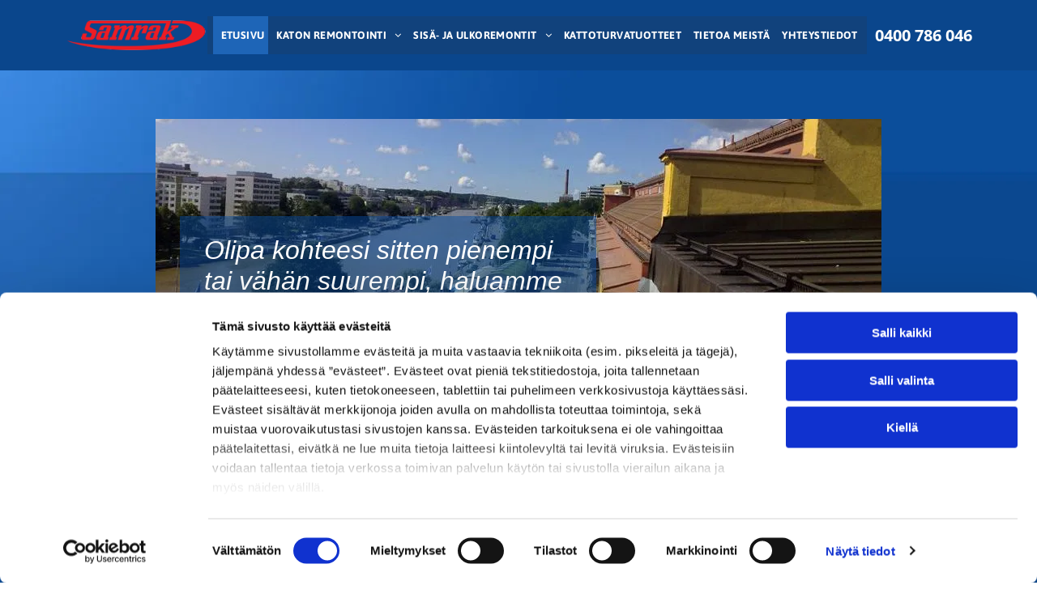

--- FILE ---
content_type: text/html;charset=utf-8
request_url: https://www.samrak.fi/
body_size: 37135
content:
<!doctype html >
<html xmlns="http://www.w3.org/1999/xhtml" lang="fi"
      class="">
<head>
    <meta charset="utf-8">
    




































<script type="text/javascript">
    window._currentDevice = 'desktop';
    window.Parameters = window.Parameters || {
        HomeUrl: 'https://www.samrak.fi/',
        AccountUUID: '33b9ab6d201a4285b766419960a94367',
        SystemID: 'EU_PRODUCTION',
        SiteAlias: '00bcd84a684946a194aa29d1ee911497',
        SiteType: atob('RFVEQU9ORQ=='),
        PublicationDate: 'Wed Apr 02 11:14:33 UTC 2025',
        ExternalUid: '2495729',
        IsSiteMultilingual: false,
        InitialPostAlias: '',
        InitialPostPageUuid: '',
        InitialDynamicItem: '',
        DynamicPageInfo: {
            isDynamicPage: false,
            base64JsonRowData: 'null',
        },
        InitialPageAlias: 'home',
        InitialPageUuid: '7e92d79c2c6e4c89a3f5127ca7520287',
        InitialPageId: '33049023',
        InitialEncodedPageAlias: 'aG9tZQ==',
        InitialHeaderUuid: '3dc556a2b2e84c14aba7e47edc22c5ba',
        CurrentPageUrl: '',
        IsCurrentHomePage: true,
        AllowAjax: false,
        AfterAjaxCommand: null,
        HomeLinkText: 'Back To Home',
        UseGalleryModule: false,
        CurrentThemeName: 'Layout Theme',
        ThemeVersion: '53560',
        DefaultPageAlias: '',
        RemoveDID: true,
        WidgetStyleID: null,
        IsHeaderFixed: false,
        IsHeaderSkinny: false,
        IsBfs: true,
        StorePageAlias: 'null',
        StorePagesUrls: 'e30=',
        IsNewStore: 'false',
        StorePath: '',
        StoreId: 'null',
        StoreVersion: 0,
        StoreBaseUrl: '',
        StoreCleanUrl: true,
        StoreDisableScrolling: true,
        IsStoreSuspended: false,
        HasCustomDomain: true,
        SimpleSite: false,
        showCookieNotification: false,
        cookiesNotificationMarkup: 'null',
        translatedPageUrl: '',
        isFastMigrationSite: false,
        sidebarPosition: 'NA',
        currentLanguage: 'fi',
        currentLocale: 'fi',
        NavItems: '{}',
        errors: {
            general: 'There was an error connecting to the page.<br/> Make sure you are not offline.',
            password: 'Incorrect name/password combination',
            tryAgain: 'Try again'
        },
        NavigationAreaParams: {
            ShowBackToHomeOnInnerPages: true,
            NavbarSize: -1,
            NavbarLiveHomePage: 'https://www.samrak.fi/',
            BlockContainerSelector: '.dmBody',
            NavbarSelector: '#dmNav:has(a)',
            SubNavbarSelector: '#subnav_main'
        },
        hasCustomCode: true,
        planID: '4502',
        customTemplateId: 'null',
        siteTemplateId: 'null',
        productId: 'DM_DIRECT',
        disableTracking: false,
        pageType: 'FROM_SCRATCH',
        isRuntimeServer: true,
        isInEditor: false,
        hasNativeStore: false,
        defaultLang: 'fi',
        hamburgerMigration: null,
        isFlexSite: true
    };

    window.Parameters.LayoutID = {};
    window.Parameters.LayoutID[window._currentDevice] = 30;
    window.Parameters.LayoutVariationID = {};
    window.Parameters.LayoutVariationID[window._currentDevice] = 5;
</script>





















<!-- Injecting site-wide to the head -->



<script id="d-js-ecwid-cb-glue" data-swh-uuid="38c55d1f6ca4409fbfdbe44d64d3afba">

window.ec=window.ec||{},window.ec.config=ec.config||{},window.ec.config.tracking=ec.config.tracking||{},window.ec.config.tracking.ask_consent=!0;let _ecwidLoadedForCb=!1;function _acceptConsentForEcwid(e){e.preferences&&e.statistics&&!e.marketing?Ecwid.setTrackingConsent("ANALYTICS_ONLY"):!e.preferences||e.statistics||e.marketing?Ecwid.setTrackingConsent("ACCEPT"):Ecwid.setTrackingConsent("PERSONALIZATION_ONLY")}function _onEcwidLoadedCb(){Cookiebot&&Cookiebot.consented?"function"==typeof Ecwid.setTrackingConsent?_acceptConsentForEcwid(Cookiebot.consent):window.Ecwid.OnAPILoaded.add(function(){_acceptConsentForEcwid(Cookiebot.consent)}):Cookiebot&&Cookiebot.declined?Ecwid.setTrackingConsent("DECLINE"):_ecwidLoadedForCb=!0}window.addEventListener("message",e=>{"ecwid-script-loaded"===e.data.type&&_onEcwidLoadedCb()}),window.addEventListener("CookiebotOnAccept",async()=>{_ecwidLoadedForCb&&_acceptConsentForEcwid(Cookiebot.consent)},!1),window.addEventListener("CookiebotOnDecline",async()=>{_ecwidLoadedForCb&&Ecwid.setTrackingConsent("DECLINE")},!1);

</script>
<script id="CookiebotConfiguration" type="application/json" data-cookieconsent="ignore" data-swh-uuid="38c55d1f6ca4409fbfdbe44d64d3afba">

{"TagConfiguration":[{"id":"d-js-core","ignore":true},{"id":"d-js-params","ignore":true},{"id":"d-js-jquery","ignore":true},{"id":"d-js-load-css","ignore":true},{"id":"d-js-dmapi","ignore":true}]}

</script>
<script data-cookieconsent="ignore" data-swh-uuid="38c55d1f6ca4409fbfdbe44d64d3afba">

function _cbSetGtag(){dataLayer.push(arguments)}window.dataLayer=window.dataLayer||[],_cbSetGtag("consent","default",{"ad_personalization":"denied","ad_storage":"denied","ad_user_data":"denied","analytics_storage":"denied","functionality_storage":"denied","personalization_storage":"denied","security_storage":"granted","wait_for_update":500}),_cbSetGtag("set","ads_data_redaction",!0),_cbSetGtag("set","url_passthrough",!0)

</script>
<script id="Cookiebot" src="https://consent.cookiebot.com/uc.js" data-cbid="55b15f94-16e4-4f7f-9de3-434403dc6c79" data-blockingmode="auto" type="text/javascript" data-swh-uuid="38c55d1f6ca4409fbfdbe44d64d3afba">
</script>



<!-- End Injecting site-wide to the head -->

<!-- Inject secured cdn script -->


<!-- ========= Meta Tags ========= -->
<!-- PWA settings -->
<script>
    function toHash(str) {
        var hash = 5381, i = str.length;
        while (i) {
            hash = hash * 33 ^ str.charCodeAt(--i)
        }
        return hash >>> 0
    }
</script>
<script>
    (function (global) {
    //const cacheKey = global.cacheKey;
    const isOffline = 'onLine' in navigator && navigator.onLine === false;
    const hasServiceWorkerSupport = 'serviceWorker' in navigator;
    if (isOffline) {
        console.log('offline mode');
    }
    if (!hasServiceWorkerSupport) {
        console.log('service worker is not supported');
    }
    if (hasServiceWorkerSupport && !isOffline) {
        window.addEventListener('load', function () {
            const serviceWorkerPath = '/runtime-service-worker.js?v=3';
            navigator.serviceWorker
                .register(serviceWorkerPath, { scope: './' })
                .then(
                    function (registration) {
                        // Registration was successful
                        console.log(
                            'ServiceWorker registration successful with scope: ',
                            registration.scope
                        );
                    },
                    function (err) {
                        // registration failed :(
                        console.log('ServiceWorker registration failed: ', err);
                    }
                )
                .catch(function (err) {
                    console.log(err);
                });
        });

        // helper function to refresh the page
        var refreshPage = (function () {
            var refreshing;
            return function () {
                if (refreshing) return;
                // prevent multiple refreshes
                var refreshkey = 'refreshed' + location.href;
                var prevRefresh = localStorage.getItem(refreshkey);
                if (prevRefresh) {
                    localStorage.removeItem(refreshkey);
                    if (Date.now() - prevRefresh < 30000) {
                        return; // dont go into a refresh loop
                    }
                }
                refreshing = true;
                localStorage.setItem(refreshkey, Date.now());
                console.log('refereshing page');
                window.location.reload();
            };
        })();

        function messageServiceWorker(data) {
            return new Promise(function (resolve, reject) {
                if (navigator.serviceWorker.controller) {
                    var worker = navigator.serviceWorker.controller;
                    var messageChannel = new MessageChannel();
                    messageChannel.port1.onmessage = replyHandler;
                    worker.postMessage(data, [messageChannel.port2]);
                    function replyHandler(event) {
                        resolve(event.data);
                    }
                } else {
                    resolve();
                }
            });
        }
    }
})(window);
</script>
<!-- Add manifest -->
<link rel="manifest" href="/manifest.json">
<!-- Tell the browser it's a PWA -->
<meta name="mobile-web-app-capable" content="yes">
<!-- Tell iOS it's a PWA -->
<meta name="apple-mobile-web-app-capable" content="yes">
<!-- End PWA settings -->



<link rel="canonical" href="https://www.samrak.fi/">

<meta id="view" name="viewport" content="initial-scale=1, minimum-scale=1, maximum-scale=5, viewport-fit=cover">
<meta name="apple-mobile-web-app-capable" content="yes">

<!--Add favorites icons-->

<link rel="apple-touch-icon"
      href="https://de.cdn-website.com/00bcd84a684946a194aa29d1ee911497/dms3rep/multi/logo+%286%29.png"/>

<link rel="icon" type="image/x-icon" href="https://de.cdn-website.com/00bcd84a684946a194aa29d1ee911497/site_favicon_16_1737100824349.ico"/>

<!-- End favorite icons -->
<link rel="preconnect" href="https://le-de.cdn-website.com/"/>



<!-- render the required CSS and JS in the head section -->
<script id='d-js-dmapi'>
    window.SystemID = 'EU_PRODUCTION';

    if (!window.dmAPI) {
        window.dmAPI = {
            registerExternalRuntimeComponent: function () {
            },
            getCurrentDeviceType: function () {
                return window._currentDevice;
            },
            runOnReady: (ns, fn) => {
                const safeFn = dmAPI.toSafeFn(fn);
                ns = ns || 'global_' + Math.random().toString(36).slice(2, 11);
                const eventName = 'afterAjax.' + ns;

                if (document.readyState === 'complete') {
                    $.DM.events.off(eventName).on(eventName, safeFn);
                    setTimeout(function () {
                        safeFn({
                            isAjax: false,
                        });
                    }, 0);
                } else {
                    window?.waitForDeferred?.('dmAjax', () => {
                        $.DM.events.off(eventName).on(eventName, safeFn);
                        safeFn({
                            isAjax: false,
                        });
                    });
                }
            },
            toSafeFn: (fn) => {
                if (fn?.safe) {
                    return fn;
                }
                const safeFn = function (...args) {
                    try {
                        return fn?.apply(null, args);
                    } catch (e) {
                        console.log('function failed ' + e.message);
                    }
                };
                safeFn.safe = true;
                return safeFn;
            }
        };
    }

    if (!window.requestIdleCallback) {
        window.requestIdleCallback = function (fn) {
            setTimeout(fn, 0);
        }
    }
</script>

<!-- loadCSS function header.jsp-->






<script id="d-js-load-css">
/**
 * There are a few <link> tags with CSS resource in them that are preloaded in the page
 * in each of those there is a "onload" handler which invokes the loadCSS callback
 * defined here.
 * We are monitoring 3 main CSS files - the runtime, the global and the page.
 * When each load we check to see if we can append them all in a batch. If threre
 * is no page css (which may happen on inner pages) then we do not wait for it
 */
(function () {
  let cssLinks = {};
  function loadCssLink(link) {
    link.onload = null;
    link.rel = "stylesheet";
    link.type = "text/css";
  }
  
    function checkCss() {
      const pageCssLink = document.querySelector("[id*='CssLink']");
      const widgetCssLink = document.querySelector("[id*='widgetCSS']");

        if (cssLinks && cssLinks.runtime && cssLinks.global && (!pageCssLink || cssLinks.page) && (!widgetCssLink || cssLinks.widget)) {
            const storedRuntimeCssLink = cssLinks.runtime;
            const storedPageCssLink = cssLinks.page;
            const storedGlobalCssLink = cssLinks.global;
            const storedWidgetCssLink = cssLinks.widget;

            storedGlobalCssLink.disabled = true;
            loadCssLink(storedGlobalCssLink);

            if (storedPageCssLink) {
                storedPageCssLink.disabled = true;
                loadCssLink(storedPageCssLink);
            }

            if(storedWidgetCssLink) {
                storedWidgetCssLink.disabled = true;
                loadCssLink(storedWidgetCssLink);
            }

            storedRuntimeCssLink.disabled = true;
            loadCssLink(storedRuntimeCssLink);

            requestAnimationFrame(() => {
                setTimeout(() => {
                    storedRuntimeCssLink.disabled = false;
                    storedGlobalCssLink.disabled = false;
                    if (storedPageCssLink) {
                      storedPageCssLink.disabled = false;
                    }
                    if (storedWidgetCssLink) {
                      storedWidgetCssLink.disabled = false;
                    }
                    // (SUP-4179) Clear the accumulated cssLinks only when we're
                    // sure that the document has finished loading and the document 
                    // has been parsed.
                    if(document.readyState === 'interactive') {
                      cssLinks = null;
                    }
                }, 0);
            });
        }
    }
  

  function loadCSS(link) {
    try {
      var urlParams = new URLSearchParams(window.location.search);
      var noCSS = !!urlParams.get("nocss");
      var cssTimeout = urlParams.get("cssTimeout") || 0;

      if (noCSS) {
        return;
      }
      if (link.href && link.href.includes("d-css-runtime")) {
        cssLinks.runtime = link;
        checkCss();
      } else if (link.id === "siteGlobalCss") {
        cssLinks.global = link;
        checkCss();
      } 
      
      else if (link.id && link.id.includes("CssLink")) {
        cssLinks.page = link;
        checkCss();
      } else if (link.id && link.id.includes("widgetCSS")) {
        cssLinks.widget = link;
        checkCss();
      }
      
      else {
        requestIdleCallback(function () {
          window.setTimeout(function () {
            loadCssLink(link);
          }, parseInt(cssTimeout, 10));
        });
      }
    } catch (e) {
      throw e
    }
  }
  window.loadCSS = window.loadCSS || loadCSS;
})();
</script>



<script data-role="deferred-init" type="text/javascript">
    /* usage: window.getDeferred(<deferred name>).resolve() or window.getDeferred(<deferred name>).promise.then(...)*/
    function Def() {
        this.promise = new Promise((function (a, b) {
            this.resolve = a, this.reject = b
        }).bind(this))
    }

    const defs = {};
    window.getDeferred = function (a) {
        return null == defs[a] && (defs[a] = new Def), defs[a]
    }
    window.waitForDeferred = function (b, a, c) {
        let d = window?.getDeferred?.(b);
        d
            ? d.promise.then(a)
            : c && ["complete", "interactive"].includes(document.readyState)
                ? setTimeout(a, 1)
                : c
                    ? document.addEventListener("DOMContentLoaded", a)
                    : console.error(`Deferred  does not exist`);
    };
</script>
<style id="forceCssIncludes">
    /* This file is auto-generated from a `scss` file with the same name */

.videobgwrapper{overflow:hidden;position:absolute;z-index:0;width:100%;height:100%;top:0;left:0;pointer-events:none;border-radius:inherit}.videobgframe{position:absolute;width:101%;height:100%;top:50%;left:50%;transform:translateY(-50%) translateX(-50%);object-fit:fill}#dm video.videobgframe{margin:0}@media (max-width:767px){.dmRoot .dmPhotoGallery.newPhotoGallery:not(.photo-gallery-done){min-height:80vh}}@media (min-width:1025px){.dmRoot .dmPhotoGallery.newPhotoGallery:not(.photo-gallery-done){min-height:45vh}}@media (min-width:768px) and (max-width:1024px){.responsiveTablet .dmPhotoGallery.newPhotoGallery:not(.photo-gallery-done){min-height:45vh}}#dm [data-show-on-page-only]{display:none!important}#dmRoot div.stickyHeaderFix div.site_content{margin-top:0!important}#dmRoot div.stickyHeaderFix div.hamburger-header-container{position:relative}
    

</style>
<style id="cssVariables" type="text/css">
    :root {
  --color_1: rgba(10, 70, 140, 1);
  --color_2: rgba(10, 77, 155, 1);
  --color_3: rgba(255, 255, 255, 1);
  --color_4: rgba(102, 102, 102, 1);
  --color_5: rgba(57, 57, 61, 1);
  --color_6: rgba(45, 45, 45, 1);
  --color_7: rgba(91, 91, 91, 1);
  --color_8: rgba(0, 0, 0, 0);
}
</style>


<style id="hideAnimFix">
  .dmDesktopBody:not(.editGrid) [data-anim-desktop]:not([data-anim-desktop='none']), .dmDesktopBody:not(.editGrid) [data-anim-extended] {
    visibility: hidden;
  }

  .dmDesktopBody:not(.editGrid) .dmNewParagraph[data-anim-desktop]:not([data-anim-desktop='none']), .dmDesktopBody:not(.editGrid) .dmNewParagraph[data-anim-extended] {
    visibility: hidden !important;
  }


  #dmRoot:not(.editGrid) .flex-element [data-anim-extended] {
    visibility: hidden;
  }

</style>



<style id="criticalCss">
    .flex-element.inner-grid,[data-layout-grid],[data-widget-type=clicktomap],[data-widget-type]:has(>.dmWidget.flexButton){-ms-grid-columns:minmax(0,1fr);grid-template-columns:minmax(0,1fr)}@font-face{font-family:'Times New Roman';font-style:normal;font-weight:400;src:local("Times New Roman"),local("TimesNewRomanPSMT"),url(https://dd-cdn.multiscreensite.com/fonts/additionalfonts/f889a07745b51249.woff) format("woff");unicode-range:U+0000-00FF,U+0131,U+0152-0153,U+02C6,U+02DA,U+02DC,U+2000-206F,U+2074,U+20AC,U+2212,U+2215;font-display:swap}@font-face{font-family:FontAwesome;font-display:block;src:url(https://static.cdn-website.com/fonts/fontawesome-webfont.eot?v=6);src:url(https://static.cdn-website.com/fonts/fontawesome-webfont.eot?#iefix&v=6) format("embedded-opentype"),url(https://static.cdn-website.com/fonts/fontawesome-webfont.woff?v=6) format("woff"),url(https://static.cdn-website.com/fonts/fontawesome-webfont.ttf?v=6) format("truetype"),url(https://static.cdn-website.com/fonts/fontawesome-webfont.svg#fontawesomeregular?v=6) format("svg");font-weight:400;font-style:normal}@font-face{font-family:'Open Sans';font-style:normal;font-weight:300 800;font-stretch:100%;font-display:swap;src:url(https://de.cdn-website.com/fonts/s/opensans/v40/memvYaGs126MiZpBA-UvWbX2vVnXBbObj2OVTS-muw.woff2) format('woff2');unicode-range:U+0000-00FF,U+0131,U+0152-0153,U+02BB-02BC,U+02C6,U+02DA,U+02DC,U+0304,U+0308,U+0329,U+2000-206F,U+20AC,U+2122,U+2191,U+2193,U+2212,U+2215,U+FEFF,U+FFFD}@font-face{font-family:'Open Sans';font-style:italic;font-weight:300 800;font-stretch:100%;font-display:swap;src:url(https://de.cdn-website.com/fonts/s/opensans/v40/memtYaGs126MiZpBA-UFUIcVXSCEkx2cmqvXlWqWuU6F.woff2) format('woff2');unicode-range:U+0000-00FF,U+0131,U+0152-0153,U+02BB-02BC,U+02C6,U+02DA,U+02DC,U+0304,U+0308,U+0329,U+2000-206F,U+20AC,U+2122,U+2191,U+2193,U+2212,U+2215,U+FEFF,U+FFFD}@font-face{font-family:Asap;font-style:normal;font-weight:100 900;font-stretch:100%;font-display:swap;src:url(https://de.cdn-website.com/fonts/s/asap/v30/KFO9CniXp96a4Tc2DaTeuDAoKsE615hJW34.woff2) format('woff2');unicode-range:U+0000-00FF,U+0131,U+0152-0153,U+02BB-02BC,U+02C6,U+02DA,U+02DC,U+0304,U+0308,U+0329,U+2000-206F,U+20AC,U+2122,U+2191,U+2193,U+2212,U+2215,U+FEFF,U+FFFD}:root{--color_1:rgba(10, 70, 140, 1);--color_2:rgba(10, 77, 155, 1);--color_3:rgba(255, 255, 255, 1);--color_4:rgba(102, 102, 102, 1);--color_5:rgba(57, 57, 61, 1);--color_6:rgba(45, 45, 45, 1);--color_7:rgba(91, 91, 91, 1);--color_8:rgba(0, 0, 0, 0)}[data-layout-grid]{display:-ms-grid;display:grid;justify-content:start;align-items:start}[data-layout-grid]>.flex-element.group{display:flex;flex-direction:row;justify-content:flex-start;align-items:center;justify-self:center;align-self:start;order:0;max-width:1200px}.flex-element.inner-grid,[data-layout-grid],[data-layout-grid]>.flex-element.group,[data-layout-grid]>.flex-element.group>.flex-element.group{background-size:cover;background-repeat:no-repeat;background-position:50% 50%;position:relative}[data-layout-grid]>.flex-element.group>.flex-element.group{display:flex;flex-direction:column;max-width:100%;align-self:stretch;justify-content:center;align-items:flex-start}.flex-element.inner-grid{display:-ms-grid;display:grid;justify-content:start;align-items:start;column-gap:0;row-gap:0;width:50%}.flex-element.widget-wrapper{position:relative;min-width:10px;min-height:10px}#dm [data-flex-id] .widget-wrapper>[data-element-type]{width:100%;height:100%;margin:0;padding:0}#dm [data-flex-id] .widget-wrapper[data-widget-type=clicktomap]>[data-element-type]{width:100%!important;height:100%!important}[data-flex-id] .widget-wrapper [data-element-type=image] img,[data-flex-id] .widget-wrapper [data-element-type=image] img[width][height]{object-fit:cover;width:100%;height:100%}[data-flex-id] .flex-element.grid>.flex-element,[data-flex-id] .flex-element.inner-grid>.flex-element{-ms-grid-column:1;grid-column-start:1;-ms-grid-column-span:1;grid-column-end:span 1;-ms-grid-row:1;grid-row-start:1;-ms-grid-row-span:1;grid-row-end:span 1}[data-widget-type=clicktomap],[data-widget-type]:has(>.dmWidget.flexButton){display:-ms-grid;display:grid;-ms-grid-rows:minmax(0,1fr);grid-template-rows:minmax(0,1fr)}.dmInner{position:relative;background:#fff;min-width:auto!important}a,button,input,textarea{font-family:inherit}.text-align-center{text-align:center}#dmRoot{text-decoration-skip-ink:none}#site_content,[data-flex-id]{position:relative}[data-layout-grid]{-ms-grid-rows:minmax(0,max-content)!important;grid-template-rows:minmax(0,-webkit-max-content)!important;grid-template-rows:minmax(0,max-content)!important}.flex-widgets-container{display:none}body.fix-mobile-scrolling{overflow:initial}@media (max-width:767px){[data-hidden-on-mobile]{display:none!important}}*,:after,:before{box-sizing:border-box}@media (min-width:1025px){[data-hidden-on-desktop]{display:none!important}}@media (min-width:768px) and (max-width:1024px){[data-hidden-on-tablet]{display:none!important}}.dmInner ul:not(.defaultList){padding:1px}#dm h3.dmwidget-title[hide=true]{display:none}span.oneIcon:before{display:inline-block}.clearfix,a,iframe,img,li,ul{vertical-align:top}.dmOuter{word-wrap:break-word}#dmFlexHeaderContainer{display:inline}#flex-sticky{position:fixed;inset:0;z-index:20}#flex-sticky [data-layout-grid]>.flex-element.group>.flex-element.group>.flex-element.inner-grid{width:100vw;height:100dvh;-ms-grid-rows:1fr;grid-template-rows:1fr;-ms-grid-columns:minmax(0,1fr);grid-template-columns:minmax(0,1fr)}#flex-sticky [data-layout-grid]>.flex-element.group>.flex-element.group>.flex-element.inner-grid>.flex-element{-ms-grid-row:1;-ms-grid-row-span:1;-ms-grid-column:1;-ms-grid-column-span:1;grid-area:1/1/2/2;max-width:fill-available;max-width:-webkit-fill-available}body{-webkit-overflow-scrolling:touch}:not(.runtime-module-container) .layout-drawer,:not(.runtime-module-container) .layout-drawer-overlay{visibility:hidden}:not(.runtime-module-container) .layout-drawer{position:fixed;transform:translate(-100%,-100%)}:not(.runtime-module-container) .layout-drawer[data-origin=side-reverse]{transform:translate(100%,0)}:not(.runtime-module-container) .layout-drawer-overlay{opacity:0}.runtime-module-container{width:100%}.runtime-module-container .layout-drawer,.runtime-module-container .layout-drawer-overlay{visibility:visible;height:100%;position:fixed;top:0;left:0}.runtime-module-container .layout-drawer{background-color:#fff;width:75vw;transform:translate(-100%,0);overflow:auto;-webkit-overflow-scrolling:auto;z-index:13;display:flex;flex-direction:column}.runtime-module-container .layout-drawer[data-origin=side-reverse]{transform:translate(100%,0);left:auto;right:0}.runtime-module-container .layout-drawer-overlay{width:100vw;background-color:rgba(0,0,0,.4);opacity:0;z-index:6}@media (min-width:1025px){[data-flex-site] .layout-drawer:not([data-origin=top]){width:30vw}}@media (min-width:768px) and (max-width:1024px){[data-flex-site] .layout-drawer:not([data-origin=top]){width:50vw}}@media (max-width:767px){[data-flex-site] .layout-drawer:not([data-origin=top]){width:80vw}}[data-flex-site] .layout-drawer [data-flex-id]{flex:1 0 auto}.main-navigation.unifiednav{display:flex;justify-content:space-around;align-items:stretch;overflow:visible}.main-navigation.unifiednav ul{list-style:none;padding:0;margin:0;font-size:1rem}.main-navigation.unifiednav .unifiednav__container{display:flex;list-style:none;flex-grow:1}.main-navigation.unifiednav .unifiednav__container>.unifiednav__item-wrap{display:flex;justify-content:flex-start;position:relative;font-weight:400}.main-navigation.unifiednav .unifiednav__container:not([data-depth])>.unifiednav__item-wrap::after,.main-navigation.unifiednav .unifiednav__container:not([data-depth])>.unifiednav__item-wrap::before{content:'';-ms-grid-row-align:center;align-self:center;font-weight:700}.main-navigation.unifiednav .unifiednav__container>.unifiednav__item-wrap>.unifiednav__item{display:flex;justify-content:flex-start;align-items:center;flex-direction:row;color:inherit;text-decoration:none;position:relative;padding:12px 15px;margin:0;font-weight:inherit;letter-spacing:.03em}.main-navigation.unifiednav .unifiednav__container:not([data-depth])>.unifiednav__item-wrap>.unifiednav__item{padding:0 15px}.main-navigation.unifiednav .unifiednav__container>.unifiednav__item-wrap>.unifiednav__item .nav-item-text{white-space:nowrap}.main-navigation.unifiednav .unifiednav__container:not([data-depth])>.unifiednav__item-wrap>.unifiednav__item .nav-item-text::after,.main-navigation.unifiednav .unifiednav__container:not([data-depth])>.unifiednav__item-wrap>.unifiednav__item .nav-item-text::before{content:'';width:100%;height:0;border:0 solid transparent;border-top-color:currentColor;display:block;opacity:0}.main-navigation.unifiednav .unifiednav__container:not([data-depth])>.unifiednav__item-wrap>.unifiednav__item.dmNavItemSelected .nav-item-text::after,.main-navigation.unifiednav .unifiednav__container:not([data-depth])>.unifiednav__item-wrap>.unifiednav__item.dmNavItemSelected .nav-item-text::before{opacity:1}.main-navigation.unifiednav.effect-background{padding:0}.main-navigation.unifiednav.effect-background .unifiednav__container:not([data-depth])>.unifiednav__item-wrap>.unifiednav__item{padding:12px 15px;margin:0 15px 0 0}.main-navigation.unifiednav.effect-background .unifiednav__container:not([data-depth]) .unifiednav__container[data-depth='0']{left:15px;top:calc(100% - 12px)}.main-navigation.unifiednav.effect-background .unifiednav__container:not([data-depth])>.unifiednav__item-wrap>.unifiednav__item.dmNavItemSelected{background-color:#333;color:#fafafa}.main-navigation.unifiednav .unifiednav__container .unifiednav__item:not(.unifiednav__item_has-sub-nav) .icon{display:none}.main-navigation.unifiednav .unifiednav__container[data-depth='1']{min-width:100%}.main-navigation.unifiednav .unifiednav__container[data-depth]{position:absolute;top:0;left:0;flex-direction:column;opacity:0;z-index:100;background-color:#faf9f9}#dm .dmInner .dmWidget input,#dm .main-navigation.unifiednav .unifiednav__container[data-depth]{background-color:transparent}.main-navigation.unifiednav .unifiednav__container[data-depth='0']{top:100%;transform:translateY(-10px)}.main-navigation.unifiednav:not(.unifiednav_vertical) .unifiednav__container[data-depth='0']{left:15px}.main-navigation.unifiednav .unifiednav__container>.unifiednav__item-wrap .unifiednav__container>.unifiednav__item-wrap{flex-direction:column}.main-navigation.unifiednav .unifiednav__container[data-depth]>.unifiednav__item-wrap .unifiednav__item{padding:15px 30px 15px 15px;margin:0}.main-navigation.unifiednav .unifiednav__container[data-depth]>.unifiednav__item-wrap:not(:last-child)::after{content:''!important;width:100%;height:0;color:#ececec;-ms-grid-row-align:center;align-self:center;border:0 solid currentColor}.main-navigation.unifiednav[layout-sub=submenu_horizontal_1] .unifiednav__container[data-depth]{color:#999}.main-navigation.unifiednav:not(.unifiednav_vertical) .unifiednav__container[data-depth='1']{transform:translateX(-10%) translateY(0);left:100%}.main-navigation.unifiednav .unifiednav__container>.unifiednav__item-wrap>.unifiednav__item.unifiednav__item_has-sub-nav .icon{display:initial;padding-left:10px;margin-left:0}.main-navigation.unifiednav .unifiednav__container[data-depth] .unifiednav__item_has-sub-nav .icon{transform:rotate(0)}.main-navigation.unifiednav:not(.unifiednav_vertical)>.unifiednav__container{justify-content:inherit}#dm .main-navigation.unifiednav[layout-sub=submenu_horizontal_1] .unifiednav__container[data-depth]{background-color:#faf9f9}#dm .main-navigation.unifiednav .unifiednav__container[data-depth]>.unifiednav__item-wrap:not(:last-child)::after{color:#d1d1d1}#dm .main-navigation.unifiednav[data-nav-structure=VERTICAL] .unifiednav__container{flex-direction:column;flex:1 1 100%}#dm .main-navigation.unifiednav[data-nav-structure=VERTICAL] .unifiednav__container>.unifiednav__item-wrap>.unifiednav__item{padding:8px 0;margin:0}#dm .main-navigation.unifiednav[data-nav-structure=VERTICAL] .unifiednav__container>.unifiednav__item-wrap>.unifiednav__item.unifiednav__item_has-sub-nav .icon{padding-left:15px}#dm .main-navigation.unifiednav[data-nav-structure=VERTICAL] .unifiednav__container>.unifiednav__item-wrap>.unifiednav__item .nav-item-text{white-space:initial}#dm .main-navigation.unifiednav[data-nav-structure=VERTICAL] .unifiednav__container:not([data-depth])>.unifiednav__item-wrap{flex-direction:column}#dm .main-navigation.unifiednav[data-nav-structure=VERTICAL] .unifiednav__container:not([data-depth])>.unifiednav__item-wrap .unifiednav__container[data-depth]{opacity:1;position:static;transform:translate(0)}#dm .main-navigation.unifiednav[data-nav-structure=VERTICAL] .unifiednav__container:not([data-depth])>.unifiednav__item-wrap .unifiednav__container[data-depth]>.unifiednav__item-wrap .unifiednav__item{justify-content:inherit;padding:8px 1em;margin:0;font-size:.8em}#dm .main-navigation.unifiednav[data-nav-structure=VERTICAL] .unifiednav__container:not([data-depth])>.unifiednav__item-wrap .unifiednav__container[data-depth]>.unifiednav__item-wrap .unifiednav__item.unifiednav__item_has-sub-nav .icon::before{transform-origin:center;transform:rotate(90deg)}#dm .main-navigation.unifiednav[data-nav-structure=VERTICAL] .unifiednav__container:not([data-depth])>.unifiednav__item-wrap .unifiednav__container[data-depth] .unifiednav__container[data-depth]{padding-left:12px}#dm .main-navigation.unifiednav[data-nav-structure=VERTICAL] .unifiednav__container:not([data-depth])>.unifiednav__item-wrap::after{content:''!important;width:100%;height:0;color:#d1d1d1;align-self:flex-start;border:0 solid currentColor}#dm .dmInner .dmWidget:after,#dm .main-navigation.unifiednav:not([data-nav-structure=VERTICAL]) .unifiednav__container:not([data-depth])>.unifiednav__item-wrap:not(:last-child)::after,#dm .main-navigation.unifiednav:not([data-nav-structure=VERTICAL]) .unifiednav__container:not([data-depth])>.unifiednav__item-wrap:not(:last-child)::before{content:''}#dm .main-navigation.unifiednav[data-nav-structure=VERTICAL].effect-background .unifiednav__container:not([data-depth])>.unifiednav__item-wrap>.unifiednav__item{margin:0}#dm .main-navigation.unifiednav[data-nav-structure=VERTICAL][layout-main=vertical_nav_layout_3] .unifiednav__container:not([data-depth])>.unifiednav__item-wrap>.unifiednav__item{padding:12px 15px}#dm .main-navigation.unifiednav[data-nav-structure=VERTICAL][layout-main=vertical_nav_layout_3] .unifiednav__container:not([data-depth])>.unifiednav__item-wrap>.unifiednav__container[data-depth]>.unifiednav__item-wrap .unifiednav__item{padding:5px 30px}#dm .main-navigation.unifiednav[data-nav-structure=VERTICAL][layout-main=vertical_nav_layout_3].effect-background .unifiednav__container:not([data-depth])>.unifiednav__item-wrap>.unifiednav__item.dmNavItemSelected{background-color:rgba(51,51,51,.4)}#dm .main-navigation.unifiednav[data-nav-structure=VERTICAL][data-show-vertical-sub-items=HOVER] .unifiednav__container[data-depth]{transform-origin:top;height:auto;overflow:hidden}#dm .main-navigation.unifiednav[data-nav-structure=VERTICAL][data-show-vertical-sub-items=HOVER]>.unifiednav__container:not([data-depth])>.unifiednav__item-wrap .unifiednav__container[data-depth]{opacity:0;max-height:0}#dm .main-navigation.unifiednav[data-nav-structure=VERTICAL][data-show-vertical-sub-items=HOVER]>.unifiednav__container:not([data-depth])>.unifiednav__item-wrap .unifiednav__item.dmNavItemSelected>.nav-item-text .icon::before{transform:rotate(180deg)}#dm .main-navigation.unifiednav:not([data-nav-structure=VERTICAL])>.unifiednav__container{flex-wrap:wrap;justify-content:inherit}#dm .main-navigation.unifiednav:not([data-nav-structure=VERTICAL])>.unifiednav__container .nav-item-text::before{text-align:left}@media (min-width:1025px){.dmRoot.dmRoot.dmRoot #dm .main-navigation.unifiednav:not([data-nav-structure=SPLIT]) .unifiednav__container[data-depth='1']{max-height:65vh;overflow-y:auto}.dmRoot.dmRoot.dmRoot #dm .main-navigation.unifiednav:not([data-nav-structure=SPLIT]) .unifiednav__container[data-depth='1'] .unifiednav__item-wrap{flex-shrink:0}}#dm .main-navigation.unifiednav[data-nav-structure=VERTICAL] .unifiednav__container>.unifiednav__item-wrap>.unifiednav__item.unifiednav__item_has-sub-nav .icon{display:inline-block;padding-right:0}@media (min-width:768px) and (max-width:1024px){.dmRoot #dm .main-navigation.unifiednav .unifiednav__container>.unifiednav__item-wrap>.unifiednav__item.unifiednav__item_has-sub-nav .icon{transform:scale(1.2)}}@media (max-width:767px){.dmRoot #dm .main-navigation.unifiednav .nav-item-text{position:relative}.dmRoot #dm .main-navigation.unifiednav .unifiednav__container>.unifiednav__item-wrap>.unifiednav__item.unifiednav__item_has-sub-nav .icon{transform:scale(1.3)}#dm .dmInner .dmWidget{width:100%}}#dm .dmInner .dmWidget:not(.displayNone){display:inline-block}#dm .dmInner .dmWidget.flexButton:not(.displayNone){display:flex}#dm .dmInner .dmWidget.flexButton{display:flex;align-items:center;justify-content:center;padding:10px 7px}#dm .dmInner .dmWidget.flexButton .text{padding:0!important;flex-grow:1;max-width:-webkit-max-content;max-width:max-content}#dm .dmInner .dmWidget{text-decoration:none;margin:10px 0;clear:both;position:relative;text-align:center;line-height:22px;box-shadow:none;background-image:none;padding:0;height:auto;border-style:solid;white-space:nowrap}#dm .dmInner .dmWidget:after{display:inline-block;height:100%;vertical-align:middle;width:0;margin-right:-.25em}.dmWidget.R{float:right}#dm .dmInner .dmWidget input{width:98%;margin:auto;font-size:1.125em;padding:10px!important}#dm .dmWidget .text{display:inline-block;vertical-align:middle;font-size:1.125em;line-height:normal;white-space:normal;padding:10px 7px;max-width:98%}p.rteBlock{margin:0}.socialHubIcon,[class*=' dm-social-icons-']{font-family:dm-social-icons!important;speak:none;font-style:normal;font-weight:400;font-variant:normal;text-transform:none;line-height:1;-webkit-font-smoothing:antialiased;-moz-osx-font-smoothing:grayscale}.dm-social-icons-facebook:before{content:'\ea90'}.dm-social-icons-instagram:before{content:'\ea92'}.dm-social-icons-youtube:before{content:'\ea9d'}[class*=' icon-']{font-family:FontAwesome!important;font-weight:400;font-style:normal;text-decoration:inherit;-webkit-font-smoothing:antialiased;display:inline;width:auto;height:auto;line-height:normal;vertical-align:baseline;background-image:none;background-position:0 0;background-repeat:repeat;margin-top:0}[class*=' icon-']:before{text-decoration:none;display:inline-block;speak:none}a [class*=' icon-']{display:inline}.icon-chevron-up:before{content:'\f077'}.icon-phone:before{content:'\f095'}.icon-angle-right:before{content:'\f105'}.icon-angle-down:before{content:'\f107'}#dm .dmDivider{display:block;min-height:2px;margin:0;border:0;color:gray;background:0}#dm .dmDividerWrapper{display:block;margin:10px 0}.graphicWidget{width:200px;height:200px;margin:10px auto;text-align:center}.graphicWidget svg.svg{width:100%;height:100%;color:#000;fill:#000}.graphicWidgetV2{width:60px;height:60px}.graphicWidgetV3{font-size:0}.hamburgerButton{display:block;background-color:transparent;border:0;padding:0;margin:0}.hamburgerButton,.hamburgerButton svg{width:100%;height:100%}#dm .dmformsubmit input[type=submit]{text-align:inherit}#dm div.dmInner .dmform .dmforminput .checkboxwrapper span,#dm div.dmInner .dmform .dmforminput .optinwrapper div{vertical-align:text-bottom;line-height:normal;display:inline}#dm div.dmInner .dmform .dmforminput .optinwrapper div p.rteBlock{display:inline}#dm div.dmInner .dmform .dmforminput .horizontal.checkboxwrapper span{margin:0 15px 0 3px}#dm div.dmInner .dmform .dmforminput .horizontal{-js-display:flex;display:flex;flex-wrap:wrap}#dm div.dmInner .dmform .dmforminput .horizontal div{-js-display:flex;display:flex}#dm div.dmInner .dmform .dmforminput .horizontal input{flex-shrink:0;margin-top:.2em}#dm div.dmInner .dmform .dmforminput label[hide=true]{display:none}.dmform .dmforminput label{display:block;overflow:hidden;text-overflow:ellipsis}.dmforminput.newLine{clear:both}#dm div.dmInner .native-inputs .contact-checkable-container label.for-checkable{display:flex;flex-direction:row;flex-wrap:wrap;align-items:center;overflow:visible}#dm div.dmInner .native-inputs .contact-checkable-container .contact-checkable-img{margin-left:0;margin-bottom:0}#dm div.dmInner .native-inputs .contact-checkable-container input[type=checkbox].checkable-input{display:initial;width:1em;height:1em;margin:8px .3em 8px 0;order:1}#dm div.dmInner .native-inputs .contact-checkable-container div,#dm div.dmInner .native-inputs .contact-checkable-container span:not(.img-wrapper){order:2}#dm div.dmInner .native-inputs .contact-checkable-container span.img-wrapper{order:0;width:100%}#group_t8i,#widget_191{order:4}#dm .dmform:has(.spacing-container) .dmform-wrapper{overflow:hidden}#dm .dmform:has(.spacing-container) .dmform-title.dmwidget-title{padding-inline:0;margin-block-start:0}#dm .dmform:has(.spacing-container) .spacing-container{margin:-7.5px;border:1px solid transparent;overflow:hidden}#dm .dmform:has(.spacing-container) .spacing-container .dmforminput{margin-top:0;padding:7.5px}#dm .dmform:has(.spacing-container) .spacing-container textarea{display:block}#dm .dmform:has(.spacing-container) form.dmRespDesignRow{padding:0}#dm .dmform:has(.spacing-container) form.dmRespDesignRow .dmformsubmit{margin:0;margin-block-start:20px}.dmform{clear:both}div.dmInner input[type=tel],div.dmInner input[type=text],div.dmInner textarea{font-size:16px;background-color:rgba(102,102,102,.15);border:2px solid #fff;width:100%;margin:3px 0;height:40px;padding:0 10px}div.dmInner textarea{height:80px;padding:10px;min-height:50px}div.dmInner input[type=submit]{margin:5px auto;width:100%;border-radius:5px;-webkit-border-radius:5px;-moz-border-radius:5px;height:30px!important;box-sizing:border-box;-moz-box-sizing:border-box;-webkit-box-sizing:border-box;font-size:16px;border:0;outline:0}#dm .dmform .dmformsubmit{margin:20px 15px}.dmform-title{padding-right:15px;padding-left:15px}div.dmInner .dmformsubmit input[type=submit]{height:auto!important}@media (max-width:767px){.dmRoot #dm .dmform input[type=submit]{width:100%}#dm .dmform-wrapper .dmformsubmit{width:91%;max-width:91%;padding:0 10px;float:left}}#dmRoot #dm .dmWidget.dmformsubmit,img{max-width:100%}.dmforminput{text-align:left;margin-top:10px;padding-left:.9375em;padding-right:.9375em}img{-ms-interpolation-mode:bicubic;display:inline-block}textarea{height:auto;min-height:50px}.dmRespDesignRow{position:relative;width:100%;margin:0 auto;max-width:960px;padding-top:15px;padding-bottom:15px}.dmRespDesignRow:after,.dmRespDesignRow:before{content:' ';display:table}.dmRespDesignRow:after{clear:both}.dmRespDesignRow .dmRespDesignCol{position:relative;width:100%;display:inline-block;vertical-align:top;float:left}@media (min-width:1025px){.rows-1200 .dmRespDesignRow{max-width:1200px}.dmRespDesignRow .large-12{position:relative;width:100%}}.imageWidget{position:relative}.imageWidget a{font-style:italic;text-align:center}.imageWidget img[width][height]{height:auto}[data-flex-site] #flex-header .imageWidget:after{content:none}[data-flex-site] #flex-header .imageWidget:before{font-size:80px;transform:none}.dmNewParagraph[data-version]{line-height:initial}.dmNewParagraph[data-version] .text-align-left{text-align:left!important}.dmNewParagraph[data-version] .text-align-right{text-align:right!important}.dmNewParagraph[data-version] h1,.dmNewParagraph[data-version] h2,.dmNewParagraph[data-version] h3,.dmNewParagraph[data-version] h4,.dmNewParagraph[data-version] p{margin-top:0;margin-bottom:0}.dmNewParagraph[data-version] a{vertical-align:initial}@media (min-width:768px) and (max-width:1024px){.dmRespDesignRow .medium-12{position:relative;width:100%}.dmNewParagraph[data-version] .t-text-align-center{text-align:center!important}}@media (max-width:767px){.dmRespDesignRow .dmRespDesignCol{position:relative;padding-left:15px;padding-right:15px;float:left}.dmRespDesignRow .small-12{position:relative;width:100%}.dmRoot .dmNewParagraph[data-version] .m-text-align-left{text-align:left!important}.dmRoot .dmNewParagraph[data-version] .m-text-align-center{text-align:center!important}}.socialHubIcon{display:flex!important;align-items:center;justify-content:center}.dmSocialHub{clear:both}#dm .dmSocialHub.gapSpacing .socialHubWrapper{display:block}#dm .dmSocialHub.gapSpacing .socialHubInnerDiv{display:flex;flex-wrap:wrap;column-gap:5px;justify-content:center}#dm .dmSocialHub a{display:inline-block;text-decoration:none;margin:0;vertical-align:bottom}.dmSocialHub>div{text-align:inherit}a span.socialHubIcon{width:36px;height:36px;font-size:31px;display:inline-block;text-align:center;margin-right:0;margin-bottom:5px;line-height:36px;box-sizing:content-box;background-image:none!important}.socialHubIcon.style9{color:#333}#dm .dmSocialHub .socialHubWrapper{display:inline-block;max-width:100%}img[width][height]{height:auto}@media all{#dm .dmform .dmforminput label,#dm div.dmInner{font-family:"Open Sans","Open Sans Fallback";color:rgba(102,102,102,1);font-weight:400}#dm div.dmContent h1{color:#fff;direction:ltr;font-family:Arial,"Arial Fallback";font-weight:400;font-style:italic;text-decoration:none}#dm div.dmContent .dmNewParagraph[data-version] h1{text-decoration:inherit}#dm div.dmContent .dmNewParagraph[data-version] h1 *{text-decoration:none}#dm div.dmNewParagraph p{color:rgba(102,102,102,1);direction:ltr;font-family:"Open Sans","Open Sans Fallback";font-weight:400;font-style:normal;text-decoration:none;line-height:1.8}#dm div.dmContent h2,#dm div.dmContent h4{color:rgba(57,57,61,1)}#dm div.dmContent h2{direction:ltr;font-family:Asap,"Asap Fallback";font-weight:700;font-style:normal;text-decoration:none}#dm div.dmContent h3,#dm div.dmContent h4{direction:ltr;font-family:Asap,"Asap Fallback";font-weight:400;font-style:normal}#dm div.dmContent .dmNewParagraph[data-version] h2{text-decoration:inherit}#dm div.dmContent .dmNewParagraph[data-version] h2 *,#dm div.dmContent h3{text-decoration:none}#dm div.dmContent h3{color:#39393d}#dm div.dmContent .dmNewParagraph[data-version] h3{text-decoration:inherit}#dm div.dmContent .dmNewParagraph[data-version] h3 *,#dm div.dmContent h4{text-decoration:none}#dm div.dmContent .dmNewParagraph[data-version] h4{text-decoration:inherit}#dm div.dmContent .dmNewParagraph[data-version] h4 *{text-decoration:none}#dm .dmNewParagraph a,#dm .dmNewParagraph a:visited,#dm .rteBlock a,#dm .rteBlock a:visited,#dm div.dmNewParagraph a,#dm div.dmNewParagraph a:visited{color:rgba(9,72,145,1);text-decoration:none}:root{--btn-border-l-color:rgba(0, 0, 0, 0);--btn-border-r-color:rgba(0, 0, 0, 0);--btn-border-b-width:0px;--btn-text-direction:ltr;--btn-border-radius:50px;--btn-border-t-width:0px;--btn-border-tl-radius:3px;--btn-border-br-radius:3px;--btn-border-bl-radius:3px;--btn-bg-color:rgba(9, 72, 145, 1);--btn-border-r-width:0px;--btn-border-tr-radius:3px;--btn-border-b-color:rgba(0, 0, 0, 0);--btn-border-l-width:0px;--border-style:solid;--btn-border-t-color:rgba(0, 0, 0, 0);--btn-text-align:center;--btn-text-color:rgba(255,255,255,1);--btn-text-decoration:none;--btn-text-font-weight:normal;--btn-text-font-family:Asap,"Asap Fallback";--btn-icon-color:rgb(0, 0, 238);--btn-icon-fill:rgb(0, 0, 238);--btn-icon-wrpr-display:none;--btn-hover-border-b-color:var(--btn-hover-border-color);--btn-hover-bg:rgba(10, 79, 160, 1);--btn-hover-border-t-color:var(--btn-hover-border-color);--btn-hover-border-r-color:var(--btn-hover-border-color);--btn-hover-border-l-color:var(--btn-hover-border-color);--btn-hover-border-color:rgba(0, 0, 0, 0);--btn-hover-text-color:var(--color_3);--btn-hover-text-font-weight:var(--btn-text-font-weight);--btn-hover-text-decoration:var(--btn-text-decoration);--btn-hover-text-font-style:var(--btn-text-font-style)}}@media (min-width:1025px){#dm DIV.dmOuter DIV.dmInner{background-image:url(https://le-de.cdn-website.com/00bcd84a684946a194aa29d1ee911497/dms3rep/multi/opt/bg+%281%29-6156h.jpg);background-color:var(--color_5);background-size:auto;background-repeat:no-repeat;background-attachment:fixed;background-position:50% 50%}#dm .dmform .dmforminput label,#dm div.dmInner,#dm div.dmNewParagraph p{font-size:14px}#dm div.dmContent h1,#dm div.dmContent h2{font-size:32px;line-height:1.2}#dm div.dmContent h3{font-size:26px;line-height:1.2}#dm div.dmContent h4{font-size:22px;line-height:1.1}:root{--btn-text-font-size:17px}}@media (min-width:768px) and (max-width:1024px){#dm .dmform .dmforminput label,#dm div.dmInner,#dm div.dmNewParagraph p{font-size:14px}#dm div.dmContent h1,#dm div.dmContent h2{font-size:30px}#dm div.dmContent h3{font-size:25px}#dm div.dmContent h4{font-size:20px}#dm DIV.dmOuter DIV.dmInner{background-color:var(--color_5);background-image:url(https://le-de.cdn-website.com/00bcd84a684946a194aa29d1ee911497/dms3rep/multi/opt/bg+%281%29-6156h.jpg);background-size:cover;background-repeat:no-repeat;background-position:50% 0}:root{--btn-text-font-size:15px}}@media (min-width:0px) and (max-width:767px){#dm .dmform .dmforminput label,#dm div.dmInner,#dm div.dmNewParagraph p{font-size:14px}#dm div.dmContent h1{font-size:30px}#dm div.dmContent h2{font-size:26px}#dm div.dmContent h3{font-size:20px}#dm div.dmContent h4{font-size:18px}#dm DIV.dmOuter DIV.dmInner{background-color:var(--color_5);background-image:url(https://le-de.cdn-website.com/00bcd84a684946a194aa29d1ee911497/dms3rep/multi/opt/bg+%281%29-6156h.jpg);background-size:auto 100vh;background-repeat:no-repeat;background-position:50% 0}:root{--btn-text-font-size:16px}}#dm .dmOuter .dmInner .dmWidget[data-buttonstyle=FLAT_ROUND_ICON]{background-clip:border-box;border-radius:6px;padding:0 0 0 40px}#dm .dmOuter .dmInner .dmWidget[data-buttonstyle=FLAT_ROUND_ICON].flexButton{padding:10px 7px 10px 47px}#dm .dmOuter .dmInner .dmWidget[data-buttonstyle=FLAT_ROUND_ICON] .text{padding:10px 7px}#dm .dmOuter .dmInner .dmWidget[data-buttonstyle=FLAT_ROUND_ICON] .iconBg{display:block}#dm .dmWidget:not([data-buttonstyle]){border-radius:50px}#dm .dmWidget:not([data-buttonstyle]) input{padding:10px 0}#dm div.dmInner #site_content .dmWidget{background-color:var(--btn-bg-color);border-color:var(--btn-border-color);border-bottom-color:var(--btn-border-b-color);border-left-color:var(--btn-border-l-color);border-right-color:var(--btn-border-r-color);border-top-color:var(--btn-border-t-color);border-radius:var(--btn-border-radius);border-bottom-left-radius:var(--btn-border-bl-radius);border-bottom-right-radius:var(--btn-border-br-radius);border-top-left-radius:var(--btn-border-tl-radius);border-top-right-radius:var(--btn-border-tr-radius);border-width:var(--btn-border-width);border-bottom-width:var(--btn-border-b-width);border-left-width:var(--btn-border-l-width);border-right-width:var(--btn-border-r-width);border-top-width:var(--btn-border-t-width);direction:var(--btn-text-direction);text-align:var(--btn-text-align)}#dm div.dmInner #site_content .dmWidget span.text,#dm div.dmInner #site_content .dmformsubmit input{color:var(--btn-text-color);font-family:var(--btn-text-font-family);font-size:var(--btn-text-font-size);font-weight:var(--btn-text-font-weight);text-decoration:var(--btn-text-decoration)}#dm div.dmInner #site_content .dmWidget span.icon{color:var(--btn-icon-color);fill:var(--btn-icon-fill)}@media all{nav.u_1998592992{color:#fff!important}#dm .dmInner a.u_1172958597 .iconBg{display:inline!important}#dm .dmInner nav.u_1998592992.main-navigation.unifiednav:not([image]) .unifiednav__container[data-depth="0"]{top:calc(100% - 5px - 0px)!important}#dm .dmInner div#hamburger-drawer.layout-drawer{background-color:var(--color_1)!important}#dm .dmInner nav.u_1234385382{color:#fff!important;justify-content:center!important;background-color:rgba(17,66,124,1)!important;background-image:initial!important}#dm .dmInner nav.u_1234385382.main-navigation.unifiednav.effect-background .unifiednav__container:not([data-depth])>.unifiednav__item-wrap>.unifiednav__item.dmNavItemSelected{background-color:rgba(30,101,183,1)!important;background-image:initial!important}#dm .dmInner a.u_1172958597 span.icon{color:rgba(10,70,140,1)!important;fill:rgba(10,70,140,1)!important}#dm .dmInner a.u_1172958597{border-radius:300px!important;background-color:var(--color_3)!important;background-image:initial!important;border-style:solid!important;border-width:1px!important;border-color:var(--color_1)!important}#dm .dmInner nav.u_1998592992.main-navigation.unifiednav[data-nav-structure=VERTICAL] .unifiednav__container:not([data-depth])>.unifiednav__item-wrap::after{align-self:flex-start!important}#dm .dmInner nav.u_1998592992{background-color:rgba(17,66,124,1)!important;background-image:initial!important}#dm .dmInner nav.u_1998592992.main-navigation.unifiednav.effect-background .unifiednav__container:not([data-depth])>.unifiednav__item-wrap>.unifiednav__item.dmNavItemSelected{background-color:rgba(30,101,183,1)!important;background-image:initial!important}#dm .dmInner nav.u_1234385382.main-navigation.unifiednav .unifiednav__container[data-depth],#dm .dmInner nav.u_1998592992.main-navigation.unifiednav .unifiednav__container[data-depth]{background-color:var(--color_3)!important;background-image:initial!important}#dm .dmInner nav.u_1998592992.main-navigation.unifiednav .unifiednav__container:not([data-depth])>.unifiednav__item-wrap>.unifiednav__item.dmNavItemSelected{color:var(--color_3)!important}#dm .dmInner nav.u_1998592992.main-navigation.unifiednav .unifiednav__container[data-depth] .unifiednav__item{justify-content:flex-start!important;font-family:Asap!important;color:#666!important;direction:ltr!important;font-weight:400!important;text-decoration:none solid #666!important;font-size:14px!important;font-style:normal!important;text-transform:none!important;text-align:left!important;padding:10px!important;margin:0!important}#dm .dmInner nav.u_1998592992.main-navigation.unifiednav .unifiednav__container:not([data-depth])>.unifiednav__item-wrap>.unifiednav__item{color:#fff!important;font-weight:400!important;justify-content:flex-start!important;direction:ltr!important;text-decoration:none solid #078080!important;font-size:14px!important;font-style:normal!important;border-radius:0!important;text-transform:none!important;font-family:Asap!important;-webkit-border-radius:0!important;text-align:left!important;padding:12px 10px!important;margin:5px 0!important}#dm .dmInner nav.u_1234385382.main-navigation.unifiednav .unifiednav__container[data-depth]>.unifiednav__item-wrap:not(:last-child)::after{border-style:solid!important;border-color:#d1d1d1!important;border-width:1px 0 0!important}#dm .dmInner nav.u_1234385382.main-navigation.unifiednav .unifiednav__container[data-depth] .unifiednav__item{color:rgba(102,102,102,1)!important;direction:ltr!important;font-weight:400!important;text-decoration:none solid #999!important;font-size:16px!important;font-style:normal!important;text-transform:none!important;justify-content:flex-start!important;font-family:"Open Sans"!important;text-align:left!important;padding:15px!important;margin:0!important}#dm .dmInner nav.u_1234385382.main-navigation.unifiednav .unifiednav__container:not([data-depth])>.unifiednav__item-wrap>.unifiednav__item{color:#fff!important;direction:ltr!important;font-weight:700!important;text-decoration:none solid #fff!important;font-size:13px!important;font-style:normal!important;border-radius:0!important;text-transform:uppercase!important;justify-content:flex-start!important;font-family:Asap!important;-webkit-border-radius:0!important;text-align:left!important;padding:16px 5px 16px 10px!important;margin:0!important}#dm .dmInner div.u_1814622294{padding:0!important;border-radius:0!important;border-width:0!important}#dm .dmInner .u_1814622294 .svg{width:100%!important}#dm .dmInner a.u_1991907120{border-radius:6px!important;-moz-border-radius:6px!important;-webkit-border-radius:6px!important}#dm .dmInner a.u_1991907120 span.icon{color:var(--color_3)!important;fill:var(--color_3)!important}#dm .dmInner div.u_1814622294 .svg{fill:rgba(255,255,255,1)!important}}@media (min-width:768px) and (max-width:1024px){:root{--btn-text-font-size:16px}div[dmtemplateid=FlexHeader] .layout-drawer-overlay{background-color:rgba(0,0,0,.6)!important}#dm .dmInner nav.u_1998592992.main-navigation.unifiednav .unifiednav__container:not([data-depth])>.unifiednav__item-wrap>.unifiednav__item,#dm .dmInner nav.u_1998592992.main-navigation.unifiednav .unifiednav__container[data-depth] .unifiednav__item{font-size:14px!important}}@media (min-width:0px) and (max-width:767px){#dm .dmInner #hamburger-drawer.layout-drawer:not([data-origin=top]){width:100vw!important}}#dm .dmInner a.u_1172958597{position:absolute!important;left:0!important;top:70%!important;width:30px!important;margin-top:-13px!important}#dm .dmInner .dmWidget .iconBg{position:absolute!important;left:0!important;width:47px!important;top:52%!important;margin-top:-13px!important}@media all{#\36 3a049320d35b55b4ef2a374,#\36 406026c90e1521f6ecb0ecd{min-height:8px;min-width:4%;padding:16px;column-gap:4%;row-gap:24px;width:100%}#flex-header{background-color:var(--color_5);background-image:initial;box-shadow:none}#\36 3a049320d35b55b4ef2a374{background-color:rgba(0,0,0,0)}#\36 3a049320d35b55b4ef2a376{background-color:var(--color_1);background-image:initial}#\36 3a049320d35b55b4ef2a377{min-height:200px;padding-top:2%;padding-bottom:2%;column-gap:4%;row-gap:24px;width:100%}#\36 3a049ca0d35b55b4ef2a5c3{width:544px;height:auto;max-width:100%;justify-self:auto;align-self:auto;order:0;grid-area:auto/auto/auto/auto}#\36 406026c90e1521f6ecb0ecd{border-style:solid;border-width:0;border-color:var(--color_5) #000 #000}#\36 406026c90e1521f6ecb0ecc{min-height:460px;padding-top:4%;padding-bottom:4%;column-gap:4%;row-gap:24px;width:100%}}@media (min-width:768px) and (max-width:1024px){#flex-header{padding-top:0;margin-top:0;padding-left:0;padding-right:0;margin-right:0;margin-left:0}#\36 3a049320d35b55b4ef2a374{justify-content:flex-start;padding-top:0;flex-direction:column;flex-wrap:nowrap}#\36 3a049320d35b55b4ef2a377{min-height:100vh;padding:0 4%}#\36 3a049ca0d35b55b4ef2a5c3{align-self:center;width:100%;max-width:100%;margin:0}}@media (max-width:767px){#\36 3a049320d35b55b4ef2a374{min-height:100vh;justify-content:flex-start;padding-top:0;width:100%}#\36 3a049320d35b55b4ef2a377{min-height:unset;flex-direction:column;padding:0 4%}#\36 3a049ca0d35b55b4ef2a5c3{align-self:flex-start;margin-left:0;margin-right:0}}@media (min-width:768px) and (max-width:1024px){#\36 406026c90e1521f6ecb0ecc{min-height:81px;padding:0 4%}#\36 406026c90e1521f6ecb0ecd{justify-content:flex-end;padding-bottom:16px}}@media (max-width:767px){#\36 406026c90e1521f6ecb0ecd{min-height:175px;justify-content:center;padding-bottom:16px;width:100%;height:auto}#\36 406026c90e1521f6ecb0ecc{min-height:unset;flex-direction:column;row-gap:28px;padding:0 4%}}@media all{#\32 e839ad7,#ed7ed7ca{column-gap:4%;row-gap:24px;width:100%}#\32 e839ad7{min-height:240px;max-width:none;flex-wrap:nowrap}#\35 0d680f0{grid-template-rows:minmax(300px,max-content);width:100%;max-width:100%}#ed7ed7ca{min-height:8px;min-width:4%}#widget_fjb.flex-element.widget-wrapper>[data-element-type].flexButton.dmWidget{padding:1px 1px 1px 45px}#widget_fjb{width:45px;height:auto;max-width:100%;order:0;justify-self:end;align-self:end;min-height:47px;margin:40px 30px 30px 29.44px;grid-area:1/1/2/2}}@media (min-width:768px) and (max-width:1024px){#\32 e839ad7{padding-left:2%;padding-right:2%}#widget_fjb{margin-right:4%;margin-bottom:6%;margin-left:29.4px}}@media (max-width:767px){#\32 e839ad7{min-height:0;flex-direction:column;padding-left:4%;padding-right:4%;flex-wrap:nowrap}#ed7ed7ca{width:100%;min-height:80px;align-items:center}#widget_fjb.flex-element.widget-wrapper>[data-element-type].flexButton.dmWidget{padding-left:45px;padding-top:0}#widget_fjb{max-width:100%;margin:0 4% 12% 20px}}@media all{#\31 61c1e90,#b0c3101a{column-gap:4%;row-gap:24px;width:100%}#\31 61c1e90{min-height:8px;min-width:4%;align-items:flex-end;padding:16px}#b0c3101a{padding-top:0;padding-bottom:0;min-height:100px}#\36 281fd39 a{background-color:rgba(0,0,0,0)}#\36 281fd39 svg{fill:var(--color_3)}#\36 281fd39{width:30px;height:30px}}@media (max-width:767px){#\31 61c1e90{width:100%;min-height:80px}#b0c3101a{min-height:unset;flex-direction:column}}@media all{#d87090f1,#group_f42{flex-direction:row;width:100%}#widget_bu9,#widget_f67,#widget_ipu{margin:0;height:auto}#d87090f1{min-height:8px;column-gap:4%;row-gap:24px;justify-content:flex-start;align-items:center;min-width:4%}#\34 bd411ec{background-color:rgba(10,70,140,1);background-image:initial}#e84af669 svg{fill:var(--color_3)}#e84af669{width:30px;height:30px;max-width:100%}#\32 6b4afcf{min-height:0;column-gap:0;row-gap:0;width:100%;flex-wrap:nowrap;padding:20px 40px}#group_f42{background-size:cover;background-repeat:no-repeat;background-position:50% 50%;display:flex;justify-content:flex-start;align-items:center;position:relative;max-width:100%;min-height:0;max-height:100%}#group_3c7,#group_vqs{flex-direction:row;background-size:cover;background-repeat:no-repeat;background-position:50% 50%;display:flex;min-height:0;max-height:100%;align-self:auto;grid-area:auto/auto/auto/auto;position:relative;max-width:100%}#group_3c7{justify-content:flex-start;align-items:center;width:15.749196428571427%;order:0;justify-self:auto}#group_vqs{justify-content:flex-end;align-items:center;width:129.84px;justify-self:auto;order:2}#\38 0e391cf{background-size:cover;background-repeat:no-repeat;background-position:50% 50%;display:flex;flex-direction:row;justify-content:flex-start;align-items:center;position:relative;max-width:100%;width:814px;min-height:0;max-height:100%;order:1}#widget_ipu{width:220px;max-width:100%;align-self:auto;justify-self:auto;grid-area:auto/auto/auto/auto}#widget_f67{width:100%;max-width:100%;align-self:auto;justify-self:auto;order:1;grid-area:auto/auto/auto/auto}#widget_bu9{width:auto;max-width:100%;align-self:auto;grid-area:auto/auto/auto/auto}#widget_3lj{width:60px;height:auto;position:relative;min-width:10px;min-height:10px;max-width:100%}}@media (min-width:768px) and (max-width:1024px){#d87090f1{order:2;width:100%;min-height:8px;flex-direction:column;flex-wrap:nowrap}#\32 6b4afcf{flex-direction:row;flex-wrap:nowrap;min-height:240px;padding:30px 40px}#group_f42{flex-direction:column;flex-wrap:nowrap;margin:0}#group_3c7{justify-self:auto;align-self:auto;width:100%;order:0;margin:0 0 15px;grid-area:auto/auto/auto/auto}#\38 0e391cf{order:1;margin:0}#group_vqs{order:2;width:631px;margin:0}#widget_f67{margin-bottom:10px}#\36 351f00d{padding-left:2%;padding-right:2%}}@media (max-width:767px){#e84af669,#widget_3lj{align-self:auto;grid-area:auto/auto/auto/auto}#d87090f1{width:100%;align-items:center;min-height:8px;justify-content:flex-end}#\32 6b4afcf{flex-direction:row;padding-left:15px;padding-right:15px;flex-wrap:nowrap;min-height:0}#\38 0e391cf{width:58.55px;order:1;margin:0}#group_vqs{width:118px;order:4;margin:20px 0 0}#group_3c7{width:200px;order:0;margin:0}#e84af669{justify-self:auto;order:2;margin:20px 0 0}#group_f42{flex-direction:column;flex-wrap:nowrap}#widget_bu9{order:0}#widget_3lj{justify-self:auto;order:3;width:38px;height:auto;margin:0}}@media all{#\30 597c7fa,#\36 351f00d{column-gap:4%;row-gap:24px;width:100%}#\30 597c7fa{min-height:8px;min-width:4%;padding:16px}#\36 351f00d{padding-top:4%;padding-bottom:4%;min-height:240px;flex-wrap:nowrap}#widget_p2l{width:280px;height:auto;max-width:100%}}@media (max-width:767px){#\30 597c7fa{width:100%;min-height:80px;align-items:center}#\36 351f00d{min-height:0;flex-direction:column;flex-wrap:nowrap;padding:0 4%}#widget_p2l.flex-element.widget-wrapper>[data-element-type]{padding-left:0;padding-right:0}#widget_p2l{height:50px}}@media all{#dm .dmInner nav.u_1998592992{color:#fff!important}#dm .dmInner nav.u_1234385382.main-navigation.unifiednav:not([data-nav-structure=VERTICAL]) .unifiednav__container:not([data-depth])>.unifiednav__item-wrap:not(:last-child)::after,#dm .dmInner nav.u_1234385382.main-navigation.unifiednav:not([data-nav-structure=VERTICAL]) .unifiednav__container:not([data-depth])>.unifiednav__item-wrap:not(:last-child)::before{font-size:13px!important}#dm .dmInner nav.u_1234385382.main-navigation.unifiednav .unifiednav__container:not([data-depth])>.unifiednav__item-wrap>.unifiednav__item{font-size:13px!important;font-weight:700!important;text-transform:uppercase!important}#dm .dmInner div.u_1058087097 hr,#dm .dmInner div.u_1124934813 hr,#dm .dmInner div.u_1311176591 hr,#dm .dmInner div.u_1659506411 hr,#dm .dmInner div.u_1714944661 hr,#dm .dmInner div.u_1715749383 hr,#dm .dmInner div.u_1762260216 hr,#dm .dmInner div.u_1764186973 hr,#dm .dmInner div.u_1770030279 hr,#dm .dmInner div.u_1851086195 hr,#dm .dmInner div.u_1958852083 hr{color:rgba(204,204,204,1)!important}#dm .dmInner div.u_1735794040 .socialHubIcon{color:rgba(9,72,145,1)!important;width:28px!important;height:28px!important;font-size:19px!important;line-height:28px!important}#dm .dmInner div.u_1735794040 .socialHubInnerDiv{column-gap:8px!important;justify-content:flex-end!important}#dm .dmInner div.u_1712421931 .dmformsubmit{float:left!important;display:block!important;margin-left:0!important;margin-right:auto!important;width:329px!important;height:55px!important}#dm .dmInner div.u_1712421931 input:not([type=submit]),#dm .dmInner div.u_1712421931 textarea{background-color:var(--color_3)!important;background-image:initial!important;border-style:solid!important;border-width:1.33px!important;border-color:rgba(204,204,204,1)!important}#dm .dmInner div.u_1712421931 .dmforminput label:not(.for-checkable):not(.custom-contact-checkable){color:rgba(102,102,102,1)!important}#dm .dmInner div.u_1712421931 .checkboxwrapper span,#dm .dmInner div.u_1712421931 .dmforminput input,#dm .dmInner div.u_1712421931 .dmforminput textarea,#dm .dmInner div.u_1712421931 .optinwrapper div{font-size:14px!important;color:rgba(102,102,102,1)!important}}@media (min-width:0px) and (max-width:767px){#dm .d-page-1716942098 DIV.dmInner{background-color:var(--color_5)!important}}@media (min-width:1025px){#dm .d-page-1716942098 DIV.dmInner{background-position:50% 0!important}[data-version] .font-size-20,[data-version] .size-20{font-size:20px!important}}@media all{#bff71df2,#fd9d780a{min-height:8px;column-gap:4%;min-width:4%;background-color:var(--color_3);background-image:initial}#\31 65f6be7,#\39 52102b2,#b033706c,#widget_7co{min-height:1px;width:100%;height:auto}#\38 5351309,#group_t8i{background-size:cover;background-repeat:no-repeat;background-position:50% 50%;display:flex}#\38 5351309,#ad099aef,#f861da4b,#group_g5t,#group_lhu,#group_t8i{position:relative;max-width:100%;max-height:100%}#\32 1b5a8f4,#\32 6c616c9,#\38 5351309,#\39 3e4dc92,#ead9837f{margin-top:0;margin-bottom:0;margin-left:15px}#\38 89a3c2c,#a4fbf195,#b2f644ca{width:52.56%;min-height:191px}#bff71df2,#fd9d780a,#group_llp{background-image:initial}#group_llp,#widget_a39{margin-bottom:20px;margin-top:20px}#\38 10f227b,#c8b61f7c,#d3258739,#d687f9c1,#eb942403,#group_g5t,#widget_19e,#widget_88h,#widget_gcu{margin-top:15px}#\30 36ed608,#group_llp,#widget_7tg,#widget_a39,#widget_ffe,#widget_mb4,#widget_qhj{margin-top:20px}#\31 832796e,#\35 a02b64e,#widget_27p,#widget_74i,#widget_mjt{margin-top:10px}#\31 7526485{width:100%;height:auto;max-width:100%}#\38 5351309{flex-direction:column;justify-content:center;align-items:flex-start;width:56.23%;min-height:auto;order:1}#bff71df2{row-gap:10px;width:65.26785714285714%;padding:40px 20px 40px 40px}#fd9d780a{row-gap:0;width:34.73%;justify-content:flex-start;padding:40px 40px 40px 20px}#\31 65f6be7.flex-element.widget-wrapper>[data-element-type],#\31 aeba3de.flex-element.widget-wrapper>[data-element-type],#\35 a02b64e.flex-element.widget-wrapper>[data-element-type],#\39 52102b2.flex-element.widget-wrapper>[data-element-type],#a99f3c5d.flex-element.widget-wrapper>[data-element-type],#ab30762b.flex-element.widget-wrapper>[data-element-type],#abbac51a.flex-element.widget-wrapper>[data-element-type],#b033706c.flex-element.widget-wrapper>[data-element-type],#c5132451.flex-element.widget-wrapper>[data-element-type],#fc0a008c.flex-element.widget-wrapper>[data-element-type],#widget_7co.flex-element.widget-wrapper>[data-element-type]{padding-top:4px;padding-bottom:4px}#\39 163c4f7{min-height:240px;column-gap:0;row-gap:0;width:100%;flex-wrap:nowrap;padding-right:40px;padding-left:40px}#widget_cnp{width:100%;height:auto;max-width:100%;order:0}#widget_7co{max-width:100%;order:1}#widget_34v{width:100%;height:auto;max-width:100%;order:2}#widget_k4e{width:100%;height:auto;max-width:100%;order:3}#group_t8i{flex-direction:row;justify-content:center;align-items:flex-start;width:100%;min-height:160px;order:4}#ad099aef,#f861da4b,#group_hbc,#group_lhu{background-size:cover;background-repeat:no-repeat;background-position:50% 50%;display:flex;flex-direction:column;width:50%;min-height:160px}#ad099aef,#f861da4b,#group_lhu{justify-content:center;align-items:center;margin:0}#widget_0di,#widget_bgq,#widget_es5{width:150px;height:auto;max-width:100%}#\30 36ed608{width:100%;height:auto;max-width:100%;order:5}#widget_rv6{width:100%;height:auto;max-width:100%;order:7}#b033706c{max-width:100%;order:6}#widget_n42{width:100%;height:auto;max-width:100%;order:8}#\39 52102b2{max-width:100%;order:9}#widget_f6l{width:100%;height:auto;max-width:100%;order:10}#group_g5t{background-size:cover;background-repeat:no-repeat;background-position:50% 50%;display:flex;flex-direction:row;justify-content:center;align-items:flex-start;width:100%;min-height:160px;order:11}#group_hbc{justify-content:center;align-items:flex-start;position:relative;max-width:100%;max-height:100%;margin-top:0;margin-bottom:0;margin-right:15px}#a4fbf195,#ead9837f{background-size:cover;background-repeat:no-repeat;background-position:50% 50%;display:flex;flex-direction:column;position:relative;max-width:100%;max-height:100%}#ead9837f{justify-content:center;align-items:flex-start;width:50%;min-height:160px}#widget_3jm,#widget_qne{width:100%;height:auto;max-width:100%}#\31 832796e{width:100%;height:auto;max-width:100%;order:12}#\31 65f6be7{max-width:100%;order:13}#widget_sud{width:100%;height:auto;max-width:100%;order:14}#eb942403{background-size:cover;background-repeat:no-repeat;background-position:50% 50%;display:flex;flex-direction:row;justify-content:center;align-items:flex-start;position:relative;max-width:100%;width:100%;min-height:160px;max-height:100%;order:15}#a4fbf195{justify-content:center;align-items:flex-start;justify-self:auto;align-self:auto;order:0;height:auto;grid-area:auto/auto/auto/auto}#\39 3e4dc92,#b2f644ca{flex-direction:column;position:relative;max-height:100%;background-size:cover;background-repeat:no-repeat;background-position:50% 50%;display:flex}#\39 3e4dc92{justify-content:center;align-items:flex-start;max-width:100%;width:45.23%;min-height:160px;order:1}#\31 aeba3de,#a99f3c5d{justify-self:auto;margin:0;min-height:1px;align-self:auto;grid-area:auto/auto/auto/auto;height:auto;width:100%;max-width:100%}#b6975256,#widget_054{width:100%;height:auto;max-width:100%}#\31 aeba3de{order:0}#widget_df0{width:100%;height:auto;max-width:100%;order:0}#\38 85227df{width:100%;height:auto;max-width:100%;order:16}#widget_vdr{width:100%;height:auto;max-width:100%;order:17}#widget_ffe{width:100%;height:auto;max-width:100%;order:18}#a99f3c5d{order:19}#widget_qub{width:100%;height:auto;max-width:100%;order:20}#widget_kju{width:100%;height:auto;max-width:100%;order:21}#widget_mjt{width:100%;height:auto;max-width:100%;order:22}#ab30762b{min-height:1px;width:100%;height:auto;max-width:100%;order:23;justify-self:auto;align-self:auto;margin:0;grid-area:auto/auto/auto/auto}#widget_v6t{width:100%;height:auto;max-width:100%;order:24}#\36 6141dd0{width:100%;height:254px;max-width:100%}#b2f644ca{justify-content:center;align-items:flex-start;max-width:100%;justify-self:auto;align-self:auto;order:0;height:auto;grid-area:auto/auto/auto/auto}#\32 6c616c9{background-size:cover;background-repeat:no-repeat;background-position:50% 50%;display:flex;flex-direction:column;justify-content:center;align-items:flex-start;position:relative;max-width:100%;width:50%;min-height:160px;max-height:100%;order:1}#d3258739{background-size:cover;background-repeat:no-repeat;background-position:50% 50%;display:flex;flex-direction:row;justify-content:center;align-items:flex-start;position:relative;max-width:100%;width:100%;min-height:160px;max-height:100%;order:25}#widget_19e,#widget_b03{width:100%;height:auto;max-width:100%}#\35 a02b64e{min-height:1px;width:100%;height:auto;max-width:100%;order:26;justify-self:auto;align-self:auto;margin-right:0;margin-left:0;grid-area:auto/auto/auto/auto}#widget_5gq{width:100%;height:auto;max-width:100%;order:27}#\30 32a0d4d{width:100%;height:auto;max-width:100%;order:0}#\35 6611a4e{width:100%;height:auto;max-width:100%}#\32 1b5a8f4{background-size:cover;background-repeat:no-repeat;background-position:50% 50%;display:flex;flex-direction:column;justify-content:center;align-items:flex-start;position:relative;max-width:100%;width:45.23%;min-height:160px;max-height:100%;order:1}#\38 10f227b{background-size:cover;background-repeat:no-repeat;background-position:50% 50%;display:flex;flex-direction:row;justify-content:center;align-items:flex-start;position:relative;max-width:100%;width:100%;min-height:160px;max-height:100%;order:28}#\38 89a3c2c,#d14f4db3{flex-direction:column;order:0;background-size:cover;background-repeat:no-repeat;background-position:50% 50%;display:flex;position:relative;max-height:100%}#\38 89a3c2c{justify-content:center;align-items:flex-start;max-width:100%;justify-self:auto;align-self:auto;height:auto;grid-area:auto/auto/auto/auto}#c5132451,#fc0a008c{justify-self:auto;min-height:1px;margin:0;align-self:auto;grid-area:auto/auto/auto/auto;width:100%;height:auto;max-width:100%}#fc0a008c{order:0}#widget_27p{width:100%;height:auto;max-width:100%;order:0}#c8b61f7c{width:100%;height:auto;max-width:100%;order:29}#c5132451{order:30}#widget_03m{width:100%;height:auto;max-width:100%;order:31}#widget_mb4{width:100%;height:auto;max-width:100%;order:32}#abbac51a{min-height:1px;width:100%;height:auto;max-width:100%;order:33;justify-self:auto;align-self:auto;margin:0;grid-area:auto/auto/auto/auto}#widget_9au{width:100%;height:auto;max-width:100%;order:34}#widget_r6j{width:100%;height:auto;max-width:100%;order:35}#widget_0uu{width:100%;height:auto;max-width:100%;order:36}#widget_k5c{width:100%;height:auto;max-width:100%;order:37}#bed83c6a{width:117px;height:auto;max-width:100%}#\38 c4ed378{width:175px;height:auto;max-width:100%}#d687f9c1{background-size:cover;background-repeat:no-repeat;background-position:50% 50%;display:flex;flex-direction:row;justify-content:flex-start;align-items:flex-start;position:relative;max-width:100%;width:100%;min-height:auto;max-height:100%;order:38}#d14f4db3{justify-content:center;align-items:flex-start;max-width:100%;width:27.71%;min-height:auto;align-self:auto;height:auto;grid-area:auto/auto/auto/auto}#widget_5d4{width:100%;height:auto;max-width:100%;order:0}#widget_a39{width:100%;height:auto;max-width:100%;align-self:stretch;order:1}#widget_hpr{width:100%;height:auto;max-width:100%;order:2}#widget_88h{width:100%;height:auto;max-width:100%;order:3;margin-bottom:15px}#widget_191{width:100%;height:auto;max-width:100%;order:4}#widget_qhj{width:100%;height:auto;max-width:100%;order:5;margin-bottom:10px}#widget_9e0{width:100%;height:auto;max-width:100%;order:6}#group_llp{background-size:cover;background-repeat:no-repeat;background-position:50% 50%;display:flex;flex-direction:column;justify-content:flex-start;align-items:flex-start;position:relative;max-width:100%;width:100%;min-height:160px;max-height:100%;background-color:rgba(9,72,145,1);order:7;padding:25px 15px}#widget_gcu,#widget_o53{width:100%;height:auto;max-width:100%}#fab7afc5{width:100%;height:auto;max-width:100%;order:8}#widget_7tg{width:100%;height:300px;min-height:100px;max-width:100%;order:8}#widget_74i{width:320px;height:auto;max-width:100%;order:8}}@media (min-width:768px) and (max-width:1024px){#\39 163c4f7{padding-left:40px;padding-right:40px}#bff71df2{padding-left:20px;padding-right:15px}#fd9d780a{padding-right:20px;padding-left:15px}#\38 10f227b,#d3258739,#eb942403,#group_g5t{flex-direction:column;flex-wrap:nowrap}#\38 89a3c2c,#a4fbf195,#b2f644ca,#group_hbc{width:100%;margin:0}#\32 1b5a8f4,#\32 6c616c9,#\39 3e4dc92,#ead9837f{width:100%;margin:15px 0 0}#group_t8i{flex-direction:row;flex-wrap:nowrap}#ad099aef,#f861da4b,#group_lhu{margin:0}#widget_74i{margin-top:10px}}@media (max-width:767px){#\38 c4ed378,#bed83c6a,#widget_0di,#widget_3jm,#widget_74i,#widget_bgq,#widget_es5,#widget_qne{height:auto}#ad099aef,#ead9837f,#f861da4b,#group_g5t,#group_hbc,#group_lhu{min-height:auto}#\38 89a3c2c,#a4fbf195,#b2f644ca,#d14f4db3,#d687f9c1,#f861da4b,#group_hbc,#group_lhu{margin:0;width:100%}#\31 7526485,#\36 6141dd0,#b6975256,#widget_b03{height:240px}#\32 1b5a8f4,#\32 6c616c9,#\38 5351309,#\39 3e4dc92{width:100%;margin:15px 0 0}#bff71df2{width:100%;min-height:0;align-items:flex-start;padding:30px 15px}#fd9d780a{width:100%;min-height:80px;align-items:flex-start;padding:0 15px 30px}#\39 163c4f7{min-height:unset;flex-direction:column;padding-left:15px;padding-right:15px}#group_g5t,#group_t8i{flex-direction:column}#widget_3jm{width:100%}#widget_74i{width:200px;margin-top:8px}#widget_cnp{order:0}#widget_7co{order:1}#widget_34v{order:2}#widget_k4e{order:3}#group_t8i{flex-wrap:nowrap;order:4}#\30 36ed608{order:5}#b033706c{order:6}#widget_rv6{order:7}#widget_n42{order:8}#\39 52102b2{order:9}#widget_f6l{order:10}#group_g5t{flex-wrap:nowrap;order:11}#d3258739,#eb942403{flex-direction:column}#\31 832796e{order:12}#\31 65f6be7{order:13}#widget_sud{order:14}#eb942403{flex-wrap:nowrap;order:15}#\38 85227df{margin-top:10px;order:16}#widget_vdr{order:17}#widget_ffe{margin-top:15px;order:18}#a99f3c5d{order:19}#widget_qub{order:20}#widget_kju{order:21}#widget_mjt{order:22}#ab30762b{order:23}#widget_v6t{order:24}#d3258739{flex-wrap:nowrap;order:25}#\35 a02b64e{order:26}#widget_5gq{order:27}#\38 10f227b{flex-direction:column;flex-wrap:nowrap;order:28}#c8b61f7c{order:29}#c5132451{order:30}#widget_03m{order:31}#widget_mb4{margin-top:10px;order:32}#abbac51a{order:33}#widget_9au{order:34}#widget_r6j{order:35}#widget_0uu{order:36}#widget_k5c{order:37}#d687f9c1{justify-self:auto;align-self:auto;order:38;flex-direction:column;flex-wrap:nowrap;grid-area:auto/auto/auto/auto}#ad099aef{width:100%;margin:20px 0}#ead9837f{width:100%;margin:15px 0 0}#\30 32a0d4d,#widget_054{width:100%}}@media all{#\33 79c4bd3,#\37 b8e124e,#\38 28ef406{min-height:8px;column-gap:4%;row-gap:24px;min-width:4%}#\37 b8e124e,#\38 28ef406{width:10%;padding:16px}#\34 59afdae{min-height:auto;column-gap:0;row-gap:0;width:100%;flex-wrap:nowrap;padding:60px 40px}#\37 c0226fb{background-size:cover;background-repeat:no-repeat;background-position:50% 50%;display:flex;flex-direction:column;justify-content:center;align-items:flex-start;position:relative;max-width:100%;width:61.45%;min-height:160px;max-height:100%;background-color:rgba(10,77,155,.5);background-image:initial;padding:20px 30px}#\35 3bcfca4{width:100%;height:auto;max-width:100%}#\33 79c4bd3{width:80%;background-image:url(https://le-de.cdn-website.com/00bcd84a684946a194aa29d1ee911497/dms3rep/multi/opt/etusivu2-1920w.jpg);order:0;padding:120px 30px 40px}}@media (min-width:768px) and (max-width:1024px){#\34 59afdae{padding-left:40px;padding-right:40px;flex-direction:row;flex-wrap:nowrap;min-height:240px}#\37 c0226fb{width:72.58%}#\33 79c4bd3{width:100%;min-height:8px}#\38 28ef406{width:50%;min-height:8px}[data-version] .t-font-size-17,[data-version] .t-size-17{font-size:17px!important}}@media (max-width:767px){#\37 b8e124e,#\38 28ef406{width:100%;min-height:80px;align-items:center}#\34 59afdae{min-height:0;flex-direction:column;flex-wrap:nowrap;padding:30px 15px}#\33 79c4bd3{width:100%;min-height:80px;align-items:center;padding:50px 15px 30px}#\37 c0226fb{width:100%}[data-version] .m-font-size-16,[data-version] .m-size-16{font-size:16px!important}}#\31 094662289,#\31 234385382,#\31 280285010,#\31 305909568,#\31 474938790,#\32 6b4afcf,#\33 6393,#\36 406026c90e1521f6ecb0ecc,#\39 8548,#c8cb44e5,#d87090f1,#group_3c7,#group_f42{order:0;flex-direction:row}#\38 0e391cf{order:1;flex-direction:row}#\32 1b5a8f4,#\32 6c616c9,#\34 1241,#\37 5281,#\37 6175,#\38 5351309,#\39 3e4dc92,#widget_7co,#widget_a39,#widget_f67{order:1}#group_vqs{order:2;flex-direction:row}#\31 172958597,#\31 991907120,#\31 998592992,#\32 e839ad7,#\34 59afdae,#\36 3a049320d35b55b4ef2a377,#\39 163c4f7,#b0c3101a,#b141f5f9,#group_t8i{flex-direction:row}#\30 597c7fa,#\31 172958597,#\31 61c1e90,#\31 991907120,#\31 998592992,#\32 e839ad7,#\33 79c4bd3,#\34 59afdae,#\36 3a049320d35b55b4ef2a374,#\36 3a049320d35b55b4ef2a377,#\36 406026c90e1521f6ecb0ecd,#\37 b8e124e,#\37 c0226fb,#\38 28ef406,#\38 89a3c2c,#\39 163c4f7,#a4fbf195,#ad099aef,#b0c3101a,#b141f5f9,#b17b3ccc,#b2f644ca,#bff71df2,#ce548018,#d14f4db3,#ead9837f,#ed7ed7ca,#f861da4b,#fd9d780a,#group_hbc,#group_lhu,#hamburger-drawer{order:0}#\33 7501,#\37 2999,#\38 5750,#widget_34v,#widget_hpr{order:2}#widget_88h,#widget_k4e{order:3}#\30 36ed608,#widget_qhj{order:5}#b033706c,#widget_9e0{order:6}#group_llp,#widget_rv6{order:7}#fab7afc5,#widget_74i,#widget_7tg,#widget_n42{order:8}#\39 52102b2{order:9}#widget_f6l{order:10}#group_g5t{order:11;flex-direction:row}#\31 832796e{order:12}#\31 65f6be7{order:13}#widget_sud{order:14}#eb942403{order:15;flex-direction:row}#\38 85227df{order:16}#widget_vdr{order:17}#widget_ffe{order:18}#a99f3c5d{order:19}#widget_qub{order:20}#widget_kju{order:21}#widget_mjt{order:22}#ab30762b{order:23}#widget_v6t{order:24}#d3258739{order:25;flex-direction:row}#\35 a02b64e{order:26}#widget_5gq{order:27}#\38 10f227b{order:28;flex-direction:row}#c8b61f7c{order:29}#c5132451{order:30}#widget_03m{order:31}#widget_mb4{order:32}#abbac51a{order:33}#widget_9au{order:34}#widget_r6j{order:35}#widget_0uu{order:36}#widget_k5c{order:37}#d687f9c1{order:38;flex-direction:row} #dm .dmPhotoGallery.newPhotoGallery .dmPhotoGalleryHolder:not(.photo-gallery-done) {display: none;} @media (max-width:767px){ [data-hidden-on-mobile] {display:none!important}}
    .dmDesktopBody [data-anim-desktop]:not([data-anim-desktop='none']) {
      visibility: hidden;
    }

    
</style>



<style id="fontFallbacks">
    @font-face {
  font-family: "Figtree Fallback";
  src: local('Arial');
  ascent-override: 93.6018%;
  descent-override: 24.632%;
  size-adjust: 101.4938%;
  line-gap-override: 0%;
 }@font-face {
  font-family: "Helvetica Fallback";
  src: local('Arial');
  ascent-override: 77.002%;
  descent-override: 22.998%;
  line-gap-override: 0%;
 }@font-face {
  font-family: "Arial Fallback";
  src: local('Arial');
  line-gap-override: 0%;
 }@font-face {
  font-family: "Asap Fallback";
  src: local('Arial');
  ascent-override: 93.486%;
  descent-override: 21.2195%;
  size-adjust: 99.908%;
  line-gap-override: 0%;
 }@font-face {
  font-family: "Open Sans Fallback";
  src: local('Arial');
  ascent-override: 101.1768%;
  descent-override: 27.7323%;
  size-adjust: 105.6416%;
  line-gap-override: 0%;
 }
</style>


<!-- End render the required css and JS in the head section -->








<meta property="og:type" content="website">
<meta property="og:url" content="https://www.samrak.fi/">
<script type="application/ld+json">
    {
        "@context" : "https://schema.org",
        "@type" : "WebSite",
        "name" : "Samrak Oy",
        "url" : "https://www.samrak.fi/"
    }
</script>
  <title>
    Kattoremontti Turku - Meiltä lyömätön 10 vuoden takuu!
  </title>
  <meta name="description" content="Samrak Oy suorittaa sisä- ja ulkoremontit sekä kattoremontit Turussa ja lähialueilla vuosien kokemuksella. Soita ja pyydä meidät ilmaiselle arviokäynnille!
"/>

  <script>






window.dataLayer = window.dataLayer|| [];
window.dataLayer.push({
"event": "pageload", 
"ga4-id": "G-S1EDTBW0W0"
});


  

  

  </script>

  <meta name="twitter:card" content="summary"/>
  <meta name="twitter:title" content="Kattoremontti Turku - Meiltä lyömätön 10 vuoden takuu!"/>
  <meta name="twitter:description" content="Samrak Oy suorittaa sisä- ja ulkoremontit sekä kattoremontit Turussa ja lähialueilla vuosien kokemuksella. Soita ja pyydä meidät ilmaiselle arviokäynnille!
"/>
  <meta property="og:description" content="Samrak Oy suorittaa sisä- ja ulkoremontit sekä kattoremontit Turussa ja lähialueilla vuosien kokemuksella. Soita ja pyydä meidät ilmaiselle arviokäynnille!
"/>
  <meta property="og:title" content="Kattoremontti Turku - Meiltä lyömätön 10 vuoden takuu!"/>




<!-- SYS- RVVfUFJPRFVDVElPTg== -->
</head>





















<body id="dmRoot" data-page-alias="home"  class="dmRoot fix-mobile-scrolling flex-site dmResellerSite "
      style="padding:0;margin:0;"
      
     data-flex-site >
















<!-- ========= Site Content ========= -->
<div id="dm" class='dmwr'>
    
    <div class="dm_wrapper -var5 null ">
         <div dmwrapped="true" id="1901957768" class="dm-home-page" themewaschanged="true"> <div dmtemplateid="FlexHeader" data-responsive-name="FlexLayout" class="runtime-module-container dm-bfs dm-layout-home hasAnimations hasStickyHeader inMiniHeaderMode rows-1200 hamburger-reverse dmPageBody d-page-1716942098 inputs-css-clean dmDHeader" id="dm-outer-wrapper" data-page-class="1716942098" data-soch="true" data-background-parallax-selector=".dmHomeSection1, .dmSectionParallex"> <div id="dmStyle_outerContainer" class="dmOuter"> <div id="dmStyle_innerContainer" class="dmInner"> <div class="dmLayoutWrapper standard-var dmStandardDesktop"> <div id="site_content"> <div id="dmFlexHeaderContainer" class="flex_hfcontainer"> <div id="flex-header" data-variation-id="variation0" role="banner"> <div data-layout-section="" data-auto="flex-section" id="1114341958" data-flex-id="6e366b04"> <div class="flex-widgets-container" id="1669989797"></div> 
 <section id="bde8e3b4" class="flex-element section" data-auto="flex-element-section"> <div id="4bd411ec" class="flex-element grid" data-auto="flex-element-grid" data-layout-grid=""> <div id="26b4afcf" class="flex-element group" data-auto="flex-element-group"> <div id="d87090f1" class="flex-element group" data-auto="flex-element-group"> <div id="group_f42" class="flex-element group" data-auto="flex-element-group"> <div id="group_3c7" class="flex-element group" data-auto="flex-element-group"> <div id="widget_ipu" class="flex-element widget-wrapper" data-auto="flex-element-widget-wrapper" data-widget-type="image" data-keep-proportion="true" data-external-id="1489425079"> <div class="imageWidget align-center" data-element-type="image" data-widget-type="image" id="1489425079"> <a href="/" id="1694251276" file="false"><img src="https://le-de.cdn-website.com/00bcd84a684946a194aa29d1ee911497/dms3rep/multi/opt/logo-a2201bbc-211w.png" alt="samrak.fi" id="1707885446" class="" width="220" height="57" data-dm-image-path="https://de.cdn-website.com/00bcd84a684946a194aa29d1ee911497/dms3rep/multi/logo-a2201bbc.png" onerror="handleImageLoadError(this)"/></a> 
</div> 
</div> 
</div> 
 <div id="80e391cf" class="flex-element group" data-auto="flex-element-group"> <div id="widget_f67" class="flex-element widget-wrapper" data-auto="flex-element-widget-wrapper" data-widget-type="ONELinksMenu" data-hidden-on-mobile="" data-external-id="1234385382"> <nav class="u_1234385382 effect-background main-navigation unifiednav dmLinksMenu" role="navigation" layout-main="horizontal_nav_layout_7" layout-sub="submenu_horizontal_1" data-show-vertical-sub-items="HOVER" id="1234385382" dmle_extension="onelinksmenu" data-element-type="onelinksmenu" data-logo-src="" alt="" data-nav-structure="HORIZONTAL" wr="true" icon="true" surround="true" adwords="" navigation-id="unifiedNav"> <ul role="menubar" class="unifiednav__container  " data-auto="navigation-pages"> <li role="menuitem" class=" unifiednav__item-wrap " data-auto="more-pages" data-depth="0"> <a href="/" class="unifiednav__item  dmNavItemSelected  dmUDNavigationItem_00  " target="" data-target-page-alias="" aria-current="page" data-auto="selected-page"> <span class="nav-item-text " data-link-text="Etusivu" data-auto="page-text-style">Etusivu<span class="icon icon-angle-down"></span> 
</span> 
</a> 
</li> 
 <li role="menuitem" aria-haspopup="true" data-sub-nav-menu="true" class=" unifiednav__item-wrap " data-auto="more-pages" data-depth="0"> <a href="/katon-remontointi" class="unifiednav__item  dmUDNavigationItem_010101751393  unifiednav__item_has-sub-nav" target="" data-target-page-alias=""> <span class="nav-item-text " data-link-text="Katon remontointi" data-auto="page-text-style">Katon remontointi<span class="icon icon-angle-down"></span> 
</span> 
</a> 
 <ul role="menu" aria-expanded="false" class="unifiednav__container unifiednav__container_sub-nav" data-depth="0" data-auto="sub-pages"> <li role="menuitem" class=" unifiednav__item-wrap " data-auto="more-pages" data-depth="1"> <a href="/katon-remontointi/kattotyot" class="unifiednav__item  dmUDNavigationItem_010101451422  " target="" data-target-page-alias=""> <span class="nav-item-text " data-link-text="Kattotyöt" data-auto="page-text-style">Kattoty&ouml;t<span class="icon icon-angle-right"></span> 
</span> 
</a> 
</li> 
 <li role="menuitem" aria-haspopup="true" data-sub-nav-menu="true" class=" unifiednav__item-wrap " data-auto="more-pages" data-depth="1"> <a href="/katon-remontointi/kattohuolto" class="unifiednav__item  dmUDNavigationItem_010101388158  unifiednav__item_has-sub-nav" target="" data-target-page-alias=""> <span class="nav-item-text " data-link-text="Kattohuolto" data-auto="page-text-style">Kattohuolto<span class="icon icon-angle-right"></span> 
</span> 
</a> 
 <ul role="menu" aria-expanded="false" class="unifiednav__container unifiednav__container_sub-nav" data-depth="1" data-auto="sub-pages"> <li role="menuitem" class=" unifiednav__item-wrap " data-auto="more-pages" data-depth="2"> <a href="/katon-remontointi/kattohuolto/tiilikatto" class="unifiednav__item  dmUDNavigationItem_010101549102  " target="" data-target-page-alias=""> <span class="nav-item-text " data-link-text="Tiilikatto" data-auto="page-text-style">Tiilikatto<span class="icon icon-angle-right"></span> 
</span> 
</a> 
</li> 
</ul> 
</li> 
 <li role="menuitem" class=" unifiednav__item-wrap " data-auto="more-pages" data-depth="1"> <a href="/katon-remontointi/kattoremontit-talvella" class="unifiednav__item  dmUDNavigationItem_010101599071  " target="" data-target-page-alias=""> <span class="nav-item-text " data-link-text="Kattoremontit talvella" data-auto="page-text-style">Kattoremontit talvella<span class="icon icon-angle-right"></span> 
</span> 
</a> 
</li> 
 <li role="menuitem" class=" unifiednav__item-wrap " data-auto="more-pages" data-depth="1"> <a href="/katon-remontointi/maalaus" class="unifiednav__item  dmUDNavigationItem_010101853769  " target="" data-target-page-alias=""> <span class="nav-item-text " data-link-text="Katon maalaus" data-auto="page-text-style">Katon maalaus<span class="icon icon-angle-right"></span> 
</span> 
</a> 
</li> 
 <li role="menuitem" class=" unifiednav__item-wrap " data-auto="more-pages" data-depth="1"> <a href="/katon-remontointi/piipunpellitys-ja-sadehatut" class="unifiednav__item  dmUDNavigationItem_010101784046  " target="" data-target-page-alias=""> <span class="nav-item-text " data-link-text="Piipunpellitys ja sadehatut" data-auto="page-text-style">Piipunpellitys ja sadehatut<span class="icon icon-angle-right"></span> 
</span> 
</a> 
</li> 
 <li role="menuitem" class=" unifiednav__item-wrap " data-auto="more-pages" data-depth="1"> <a href="/katon-remontointi/piipun-putkitus-ja-valmispiiput" class="unifiednav__item  dmUDNavigationItem_010101292473  " target="" data-target-page-alias=""> <span class="nav-item-text " data-link-text="Piipun putkitus ja valmispiiput" data-auto="page-text-style">Piipun putkitus ja valmispiiput<span class="icon icon-angle-right"></span> 
</span> 
</a> 
</li> 
 <li role="menuitem" class=" unifiednav__item-wrap " data-auto="more-pages" data-depth="1"> <a href="/katon-remontointi/sadevesijarjestelmat" class="unifiednav__item  dmUDNavigationItem_010101965446  " target="" data-target-page-alias=""> <span class="nav-item-text " data-link-text="Sadevesijärjestelmät" data-auto="page-text-style">Sadevesij&auml;rjestelm&auml;t<span class="icon icon-angle-right"></span> 
</span> 
</a> 
</li> 
 <li role="menuitem" class=" unifiednav__item-wrap " data-auto="more-pages" data-depth="1"> <a href="/katon-remontointi/lumen-pudotus" class="unifiednav__item  dmUDNavigationItem_010101331637  " target="" data-target-page-alias=""> <span class="nav-item-text " data-link-text="Lumen pudotus" data-auto="page-text-style">Lumen pudotus<span class="icon icon-angle-right"></span> 
</span> 
</a> 
</li> 
</ul> 
</li> 
 <li role="menuitem" aria-haspopup="true" data-sub-nav-menu="true" class=" unifiednav__item-wrap " data-auto="more-pages" data-depth="0"> <a href="/remontit" class="unifiednav__item  dmUDNavigationItem_01010170712  unifiednav__item_has-sub-nav" target="" data-target-page-alias=""> <span class="nav-item-text " data-link-text="Sisä- ja ulkoremontit" data-auto="page-text-style">Sis&auml;- ja ulkoremontit<span class="icon icon-angle-down"></span> 
</span> 
</a> 
 <ul role="menu" aria-expanded="false" class="unifiednav__container unifiednav__container_sub-nav" data-depth="0" data-auto="sub-pages"> <li role="menuitem" class=" unifiednav__item-wrap " data-auto="more-pages" data-depth="1"> <a href="/remontit/huoneistoremontti" class="unifiednav__item  dmUDNavigationItem_010101889093  " target="" data-target-page-alias=""> <span class="nav-item-text " data-link-text="Huoneistoremontti" data-auto="page-text-style">Huoneistoremontti<span class="icon icon-angle-right"></span> 
</span> 
</a> 
</li> 
 <li role="menuitem" class=" unifiednav__item-wrap " data-auto="more-pages" data-depth="1"> <a href="/remontit/talon-maalaus" class="unifiednav__item  dmUDNavigationItem_010101909489  " target="" data-target-page-alias=""> <span class="nav-item-text " data-link-text="Talon maalaus" data-auto="page-text-style">Talon maalaus<span class="icon icon-angle-right"></span> 
</span> 
</a> 
</li> 
 <li role="menuitem" class=" unifiednav__item-wrap " data-auto="more-pages" data-depth="1"> <a href="/remontit/rakennuspeltityot" class="unifiednav__item  dmUDNavigationItem_010101291001  " target="" data-target-page-alias=""> <span class="nav-item-text " data-link-text="Rakennuspeltityöt" data-auto="page-text-style">Rakennuspeltity&ouml;t<span class="icon icon-angle-right"></span> 
</span> 
</a> 
</li> 
 <li role="menuitem" class=" unifiednav__item-wrap " data-auto="more-pages" data-depth="1"> <a href="/remontit/henkilonostimen-vuokraus" class="unifiednav__item  dmUDNavigationItem_010101606675  " target="" data-target-page-alias=""> <span class="nav-item-text " data-link-text="Vuokraa henkilönostin" data-auto="page-text-style">Vuokraa henkil&ouml;nostin<span class="icon icon-angle-right"></span> 
</span> 
</a> 
</li> 
</ul> 
</li> 
 <li role="menuitem" class=" unifiednav__item-wrap " data-auto="more-pages" data-depth="0"> <a href="/kattoturvatuotteet" class="unifiednav__item  dmUDNavigationItem_010101227955  " target="" data-target-page-alias=""> <span class="nav-item-text " data-link-text="Kattoturvatuotteet" data-auto="page-text-style">Kattoturvatuotteet<span class="icon icon-angle-down"></span> 
</span> 
</a> 
</li> 
 <li role="menuitem" class=" unifiednav__item-wrap " data-auto="more-pages" data-depth="0"> <a href="/yritys" class="unifiednav__item  dmUDNavigationItem_010101692406  " target="" data-target-page-alias=""> <span class="nav-item-text " data-link-text="Tietoa meistä" data-auto="page-text-style">Tietoa meist&auml;<span class="icon icon-angle-down"></span> 
</span> 
</a> 
</li> 
 <li role="menuitem" class=" unifiednav__item-wrap " data-auto="more-pages" data-depth="0"> <a href="/yhteystiedot" class="unifiednav__item  dmUDNavigationItem_010101604637  " target="" data-target-page-alias=""> <span class="nav-item-text " data-link-text="Yhteystiedot" data-auto="page-text-style">Yhteystiedot<span class="icon icon-angle-down"></span> 
</span> 
</a> 
</li> 
</ul> 
</nav> 
</div> 
</div> 
 <div id="widget_3lj" class="flex-element widget-wrapper" data-auto="flex-element-widget-wrapper" data-widget-type="graphic" data-keep-proportion="true" data-hidden-on-tablet="" data-hidden-on-desktop="" data-external-id="1814622294"> <div class="graphicWidget graphicWidgetV2 graphicWidgetV3 u_1814622294" data-element-type="graphic" data-widget-type="graphic" id="1814622294" data-layout="graphic-style-1"> <a href="tel:+358400786046" id="1905969663" file="false"> <svg width="100%" height="100%" version="1.1" viewbox="0 0 100 100" xmlns="http://www.w3.org/2000/svg" id="1465803963" class="svg u_1465803963" data-icon-custom="true" aria-labelledby="1807040857"> <title id="1807040857">call</title> 
 <path d="m17.211 17.859c-1.0586 1.1797-1.5781 2.6914-1.4688 4.2695 0.53906 7.7188 3.3789 27.441 17.961 43.781 14.91 16.699 36.078 18.551 44.488 18.57h0.011719c3.1016 0 5.6797-2.5312 5.7617-5.6406l0.30859-11.98c0.070312-2.8984-2.0391-5.4219-4.9102-5.8594l-14.172-2.1602c-1.8086-0.26953-3.6602 0.32812-4.9609 1.6289l-4.5586 4.5703c-12.859-5.4492-18.969-17.109-20.539-20.551l-1.8203 0.82812 1.8203-0.87109 5.6719-5.6719c1.2812-1.2812 1.8906-3.1094 1.6406-4.9102l-1.9102-13.379c-0.42188-2.9219-2.9805-5.0312-5.9102-4.9609l-13.289 0.42969c-1.5898 0.050781-3.0508 0.73047-4.1094 1.9102z"></path> 
</svg> 
</a> 
</div> 
</div> 
 <div id="group_vqs" class="flex-element group" data-auto="flex-element-group" data-hidden-on-mobile=""> <div id="widget_bu9" class="flex-element widget-wrapper" data-auto="flex-element-widget-wrapper" data-widget-type="paragraph" data-hidden-on-tablet="" data-external-id="1602041953"> <div class="dmNewParagraph" data-element-type="paragraph" data-version="5" id="1602041953" style=""><p class="t-text-align-center m-size-16 t-size-17 size-20 text-align-right"><a href="tel:+358400786046" target="_blank" class="m-font-size-16 t-font-size-17 font-size-20" style="color: var(--color_3); display: initial;"><strong>0400 786 046</strong></a></p></div> 
</div> 
</div> 
 <div id="e84af669" class="flex-element widget-wrapper" data-auto="flex-element-widget-wrapper" data-widget-type="hamburgerButton" data-hidden-on-desktop="" data-hidden-on-tablet="" data-external-id="1989454447"> <a role="button" class="hamburgerButton" data-element-type="hamburgerButton" id="1989454447" aria-controls="hamburger-drawer" aria-expanded="false"> <svg width="100pt" height="100pt" version="1.1" viewbox="0 0 100 100" xmlns="http://www.w3.org/2000/svg" id="1992208230"> <path d="m3.6172 10.754h-0.050782c-1.9727 0-3.5703 1.5977-3.5703 3.5703 0 1.9727 1.5977 3.5703 3.5703 3.5703h0.054688 92.758 0.050782c1.9727 0 3.5703-1.5977 3.5703-3.5703 0-1.9727-1.5977-3.5703-3.5703-3.5703h-0.054688zm0 35.676h-0.050782c-1.9727 0-3.5703 1.5977-3.5703 3.5703s1.5977 3.5703 3.5703 3.5703h0.054688 92.758 0.050782c1.9727 0 3.5703-1.5977 3.5703-3.5703s-1.5977-3.5703-3.5703-3.5703h-0.054688zm0 35.68h-0.050782c-1.9727 0-3.5703 1.5977-3.5703 3.5703 0 1.9727 1.5977 3.5703 3.5703 3.5703h0.054688 92.758 0.050782c1.9727 0 3.5703-1.5977 3.5703-3.5703 0-1.9727-1.5977-3.5703-3.5703-3.5703h-0.054688z"></path> 
</svg> 
</a> 
</div> 
</div> 
</div> 
</div> 
</div> 
</section> 
</div> 
</div> 
 <div id="hamburger-drawer" class="hamburger-drawer layout-drawer" layout="5ff40d2f36ae4e5ea1bc96b2e2fcf67e===header" data-origin="side-reverse"> <div data-layout-section="" data-auto="flex-section" id="1297037420" data-flex-id="59c1af10"> <div class="flex-widgets-container" id="1685479931"></div> 
 <section id="dcc15e6c" class="flex-element section" data-auto="flex-element-section"> <div id="d52f1a1c" class="flex-element grid" data-auto="flex-element-grid" data-layout-grid=""> <div id="b0c3101a" class="flex-element group" data-auto="flex-element-group"> <div id="161c1e90" class="flex-element group" data-auto="flex-element-group"> <div id="6281fd39" class="flex-element widget-wrapper" data-auto="flex-element-widget-wrapper" data-widget-type="hamburgerButton" data-external-id="1356393473"> <a role="button" class="hamburgerButton" data-element-type="hamburgerButton" id="1356393473" aria-controls="hamburger-drawer" aria-expanded="false"> <svg width="100pt" height="100pt" version="1.1" viewbox="0 0 100 100" xmlns="http://www.w3.org/2000/svg" id="1372453385"> <path d="m82 87.883c1.625 1.625 4.2656 1.625 5.8906 0 1.6289-1.6289 1.6289-4.2656 0-5.8945l-32.414-32.41 32.406-32.406c1.6289-1.625 1.6289-4.2656
 0-5.8906-1.6289-1.6289-4.2656-1.6289-5.8906 0l-32.406 32.402-32.406-32.406c-1.625-1.625-4.2656-1.625-5.8906 0-1.6289 1.6289-1.6289 4.2656 0
 5.8945l32.402 32.406-32.41 32.414c-1.6289 1.625-1.6289 4.2617 0 5.8906 1.625 1.6289 4.2656 1.6289 5.8906 0l32.414-32.414z" fill-rule="evenodd"></path> 
</svg> 
</a> 
</div> 
</div> 
</div> 
</div> 
</section> 
</div> 
 <div data-auto="flex-section" id="1099442592" data-flex-id="63a049320d35b55b4ef2a372" data-layout-section=""> <div class="flex-widgets-container" id="1247649854"></div> 
 <section id="63a049320d35b55b4ef2a373" class="flex-element section" data-auto="flex-element-section"> <div id="63a049320d35b55b4ef2a376" class="flex-element grid" data-auto="flex-element-grid" data-layout-grid=""> <div id="63a049320d35b55b4ef2a377" class="flex-element group" data-auto="flex-element-group"> <div id="63a049320d35b55b4ef2a374" class="flex-element group" data-auto="flex-element-group"> <div id="63a049ca0d35b55b4ef2a5c3" class="flex-element widget-wrapper" data-auto="flex-element-widget-wrapper" data-widget-type="ONELinksMenu" data-external-id="1998592992"> <nav class="u_1998592992 effect-background main-navigation unifiednav dmLinksMenu" role="navigation" layout-main="vertical_nav_layout_3" layout-sub="" data-show-vertical-sub-items="HOVER" id="1998592992" dmle_extension="onelinksmenu" data-element-type="onelinksmenu" data-logo-src="" alt="" data-nav-structure="VERTICAL" wr="true" icon="true" surround="true" adwords="" navigation-id="unifiedNav"> <ul role="menubar" class="unifiednav__container  " data-auto="navigation-pages"> <li role="menuitem" class=" unifiednav__item-wrap " data-auto="more-pages" data-depth="0"> <a href="/" class="unifiednav__item  dmNavItemSelected  dmUDNavigationItem_00  " target="" data-target-page-alias="" aria-current="page" data-auto="selected-page"> <span class="nav-item-text " data-link-text="Etusivu" data-auto="page-text-style">Etusivu<span class="icon icon-angle-down"></span> 
</span> 
</a> 
</li> 
 <li role="menuitem" aria-haspopup="true" data-sub-nav-menu="true" class=" unifiednav__item-wrap " data-auto="more-pages" data-depth="0"> <a href="/katon-remontointi" class="unifiednav__item  dmUDNavigationItem_010101751393  unifiednav__item_has-sub-nav" target="" data-target-page-alias=""> <span class="nav-item-text " data-link-text="Katon remontointi" data-auto="page-text-style">Katon remontointi<span class="icon icon-angle-down"></span> 
</span> 
</a> 
 <ul role="menu" aria-expanded="false" class="unifiednav__container unifiednav__container_sub-nav" data-depth="0" data-auto="sub-pages"> <li role="menuitem" class=" unifiednav__item-wrap " data-auto="more-pages" data-depth="1"> <a href="/katon-remontointi/kattotyot" class="unifiednav__item  dmUDNavigationItem_010101451422  " target="" data-target-page-alias=""> <span class="nav-item-text " data-link-text="Kattotyöt" data-auto="page-text-style">Kattoty&ouml;t<span class="icon icon-angle-right"></span> 
</span> 
</a> 
</li> 
 <li role="menuitem" aria-haspopup="true" data-sub-nav-menu="true" class=" unifiednav__item-wrap " data-auto="more-pages" data-depth="1"> <a href="/katon-remontointi/kattohuolto" class="unifiednav__item  dmUDNavigationItem_010101388158  unifiednav__item_has-sub-nav" target="" data-target-page-alias=""> <span class="nav-item-text " data-link-text="Kattohuolto" data-auto="page-text-style">Kattohuolto<span class="icon icon-angle-right"></span> 
</span> 
</a> 
 <ul role="menu" aria-expanded="false" class="unifiednav__container unifiednav__container_sub-nav" data-depth="1" data-auto="sub-pages"> <li role="menuitem" class=" unifiednav__item-wrap " data-auto="more-pages" data-depth="2"> <a href="/katon-remontointi/kattohuolto/tiilikatto" class="unifiednav__item  dmUDNavigationItem_010101549102  " target="" data-target-page-alias=""> <span class="nav-item-text " data-link-text="Tiilikatto" data-auto="page-text-style">Tiilikatto<span class="icon icon-angle-right"></span> 
</span> 
</a> 
</li> 
</ul> 
</li> 
 <li role="menuitem" class=" unifiednav__item-wrap " data-auto="more-pages" data-depth="1"> <a href="/katon-remontointi/kattoremontit-talvella" class="unifiednav__item  dmUDNavigationItem_010101599071  " target="" data-target-page-alias=""> <span class="nav-item-text " data-link-text="Kattoremontit talvella" data-auto="page-text-style">Kattoremontit talvella<span class="icon icon-angle-right"></span> 
</span> 
</a> 
</li> 
 <li role="menuitem" class=" unifiednav__item-wrap " data-auto="more-pages" data-depth="1"> <a href="/katon-remontointi/maalaus" class="unifiednav__item  dmUDNavigationItem_010101853769  " target="" data-target-page-alias=""> <span class="nav-item-text " data-link-text="Katon maalaus" data-auto="page-text-style">Katon maalaus<span class="icon icon-angle-right"></span> 
</span> 
</a> 
</li> 
 <li role="menuitem" class=" unifiednav__item-wrap " data-auto="more-pages" data-depth="1"> <a href="/katon-remontointi/piipunpellitys-ja-sadehatut" class="unifiednav__item  dmUDNavigationItem_010101784046  " target="" data-target-page-alias=""> <span class="nav-item-text " data-link-text="Piipunpellitys ja sadehatut" data-auto="page-text-style">Piipunpellitys ja sadehatut<span class="icon icon-angle-right"></span> 
</span> 
</a> 
</li> 
 <li role="menuitem" class=" unifiednav__item-wrap " data-auto="more-pages" data-depth="1"> <a href="/katon-remontointi/piipun-putkitus-ja-valmispiiput" class="unifiednav__item  dmUDNavigationItem_010101292473  " target="" data-target-page-alias=""> <span class="nav-item-text " data-link-text="Piipun putkitus ja valmispiiput" data-auto="page-text-style">Piipun putkitus ja valmispiiput<span class="icon icon-angle-right"></span> 
</span> 
</a> 
</li> 
 <li role="menuitem" class=" unifiednav__item-wrap " data-auto="more-pages" data-depth="1"> <a href="/katon-remontointi/sadevesijarjestelmat" class="unifiednav__item  dmUDNavigationItem_010101965446  " target="" data-target-page-alias=""> <span class="nav-item-text " data-link-text="Sadevesijärjestelmät" data-auto="page-text-style">Sadevesij&auml;rjestelm&auml;t<span class="icon icon-angle-right"></span> 
</span> 
</a> 
</li> 
 <li role="menuitem" class=" unifiednav__item-wrap " data-auto="more-pages" data-depth="1"> <a href="/katon-remontointi/lumen-pudotus" class="unifiednav__item  dmUDNavigationItem_010101331637  " target="" data-target-page-alias=""> <span class="nav-item-text " data-link-text="Lumen pudotus" data-auto="page-text-style">Lumen pudotus<span class="icon icon-angle-right"></span> 
</span> 
</a> 
</li> 
</ul> 
</li> 
 <li role="menuitem" aria-haspopup="true" data-sub-nav-menu="true" class=" unifiednav__item-wrap " data-auto="more-pages" data-depth="0"> <a href="/remontit" class="unifiednav__item  dmUDNavigationItem_01010170712  unifiednav__item_has-sub-nav" target="" data-target-page-alias=""> <span class="nav-item-text " data-link-text="Sisä- ja ulkoremontit" data-auto="page-text-style">Sis&auml;- ja ulkoremontit<span class="icon icon-angle-down"></span> 
</span> 
</a> 
 <ul role="menu" aria-expanded="false" class="unifiednav__container unifiednav__container_sub-nav" data-depth="0" data-auto="sub-pages"> <li role="menuitem" class=" unifiednav__item-wrap " data-auto="more-pages" data-depth="1"> <a href="/remontit/huoneistoremontti" class="unifiednav__item  dmUDNavigationItem_010101889093  " target="" data-target-page-alias=""> <span class="nav-item-text " data-link-text="Huoneistoremontti" data-auto="page-text-style">Huoneistoremontti<span class="icon icon-angle-right"></span> 
</span> 
</a> 
</li> 
 <li role="menuitem" class=" unifiednav__item-wrap " data-auto="more-pages" data-depth="1"> <a href="/remontit/talon-maalaus" class="unifiednav__item  dmUDNavigationItem_010101909489  " target="" data-target-page-alias=""> <span class="nav-item-text " data-link-text="Talon maalaus" data-auto="page-text-style">Talon maalaus<span class="icon icon-angle-right"></span> 
</span> 
</a> 
</li> 
 <li role="menuitem" class=" unifiednav__item-wrap " data-auto="more-pages" data-depth="1"> <a href="/remontit/rakennuspeltityot" class="unifiednav__item  dmUDNavigationItem_010101291001  " target="" data-target-page-alias=""> <span class="nav-item-text " data-link-text="Rakennuspeltityöt" data-auto="page-text-style">Rakennuspeltity&ouml;t<span class="icon icon-angle-right"></span> 
</span> 
</a> 
</li> 
 <li role="menuitem" class=" unifiednav__item-wrap " data-auto="more-pages" data-depth="1"> <a href="/remontit/henkilonostimen-vuokraus" class="unifiednav__item  dmUDNavigationItem_010101606675  " target="" data-target-page-alias=""> <span class="nav-item-text " data-link-text="Vuokraa henkilönostin" data-auto="page-text-style">Vuokraa henkil&ouml;nostin<span class="icon icon-angle-right"></span> 
</span> 
</a> 
</li> 
</ul> 
</li> 
 <li role="menuitem" class=" unifiednav__item-wrap " data-auto="more-pages" data-depth="0"> <a href="/kattoturvatuotteet" class="unifiednav__item  dmUDNavigationItem_010101227955  " target="" data-target-page-alias=""> <span class="nav-item-text " data-link-text="Kattoturvatuotteet" data-auto="page-text-style">Kattoturvatuotteet<span class="icon icon-angle-down"></span> 
</span> 
</a> 
</li> 
 <li role="menuitem" class=" unifiednav__item-wrap " data-auto="more-pages" data-depth="0"> <a href="/yritys" class="unifiednav__item  dmUDNavigationItem_010101692406  " target="" data-target-page-alias=""> <span class="nav-item-text " data-link-text="Tietoa meistä" data-auto="page-text-style">Tietoa meist&auml;<span class="icon icon-angle-down"></span> 
</span> 
</a> 
</li> 
 <li role="menuitem" class=" unifiednav__item-wrap " data-auto="more-pages" data-depth="0"> <a href="/yhteystiedot" class="unifiednav__item  dmUDNavigationItem_010101604637  " target="" data-target-page-alias=""> <span class="nav-item-text " data-link-text="Yhteystiedot" data-auto="page-text-style">Yhteystiedot<span class="icon icon-angle-down"></span> 
</span> 
</a> 
</li> 
</ul> 
</nav> 
</div> 
</div> 
</div> 
</div> 
</section> 
</div> 
 <div data-auto="flex-section" id="1029527021" data-flex-id="6406026c90e1521f6ecb0eca" data-layout-section=""> <div class="flex-widgets-container" id="1659590659"></div> 
 <section id="6406026c90e1521f6ecb0ec9" class="flex-element section" data-auto="flex-element-section"> <div id="6406026c90e1521f6ecb0ecb" class="flex-element grid" data-auto="flex-element-grid" data-layout-grid=""> <div id="6406026c90e1521f6ecb0ecc" class="flex-element group" data-auto="flex-element-group"> <div id="6406026c90e1521f6ecb0ecd" class="flex-element group" data-auto="flex-element-group"></div> 
</div> 
</div> 
</section> 
</div> 
</div> 
 <div class="layout-drawer-overlay" id="layout-drawer-overlay"></div> 
</div> 
 <div dmwrapped="true" id="dmFirstContainer" class="dmBody u_dmStyle_template_home dm-home-page" themewaschanged="true"> <div id="allWrapper" class="allWrapper"><!-- navigation placeholders --> <div id="dm_content" class="dmContent" role="main"> <div dm:templateorder="170" class="dmHomeRespTmpl mainBorder dmRespRowsWrapper dmFullRowRespTmpl" id="1716942098"> <div data-layout-section="" data-auto="flex-section" id="1679667858" data-flex-id="3f41e6b8"> <div class="flex-widgets-container" id="1410671505"></div> 
 <section id="a63c98c0" class="flex-element section" data-auto="flex-element-section"> <div id="f35b58e1" class="flex-element grid" data-auto="flex-element-grid" data-layout-grid=""> <div id="459afdae" class="flex-element group" data-auto="flex-element-group"> <div id="7b8e124e" class="flex-element group" data-auto="flex-element-group" data-hidden-on-mobile="" data-hidden-on-tablet=""></div> 
 <div id="379c4bd3" class="flex-element group" data-auto="flex-element-group"> <div id="7c0226fb" class="flex-element group" data-auto="flex-element-group"> <div id="53bcfca4" class="flex-element widget-wrapper" data-auto="flex-element-widget-wrapper" data-widget-type="paragraph" data-external-id="1143767671"> <div class="dmNewParagraph" data-element-type="paragraph" data-version="5" id="1143767671" style=""> <h1><span style="display: unset;">Olipa kohteesi sitten pienempi tai v&auml;h&auml;n suurempi, haluamme palvella teit&auml;!</span></h1> 
</div> 
</div> 
</div> 
</div> 
 <div id="828ef406" class="flex-element group" data-auto="flex-element-group" data-hidden-on-mobile="" data-hidden-on-tablet=""></div> 
</div> 
</div> 
</section> 
</div> 
 <div data-layout-section="" data-auto="flex-section" id="1194831231" data-flex-id="97f4d434"> <div class="flex-widgets-container" id="1022418528"></div> 
 <section id="c01cf4c1" class="flex-element section" data-auto="flex-element-section"> <div id="383a71a7" class="flex-element grid" data-auto="flex-element-grid" data-layout-grid=""> <div id="9163c4f7" class="flex-element group" data-auto="flex-element-group"> <div id="bff71df2" class="flex-element group" data-auto="flex-element-group"> <div id="widget_cnp" class="flex-element widget-wrapper" data-auto="flex-element-widget-wrapper" data-widget-type="paragraph" data-external-id="1348263995"> <div class="dmNewParagraph" data-element-type="paragraph" data-version="5" id="1348263995"> <h2 class="m-text-align-left"><span style="display: unset;">Kattoremontti Turku - meilt&auml; laadukkaat rakennuspalvelut</span></h2> 
</div> 
</div> 
 <div id="widget_7co" class="flex-element widget-wrapper" data-auto="flex-element-widget-wrapper" data-widget-type="divider" data-external-id="1124934813"> <div class="dmDividerWrapper clearfix u_1124934813" data-element-type="dDividerId" data-layout="divider-style-1" data-widget-version="2" id="1124934813"><hr class="dmDivider" style="border-width:2px; border-top-style:solid; color:grey;" id="1155165210"/></div> 
</div> 
 <div id="widget_34v" class="flex-element widget-wrapper" data-auto="flex-element-widget-wrapper" data-widget-type="paragraph" data-external-id="1975992756"> <div class="dmNewParagraph" data-element-type="paragraph" data-version="5" id="1975992756"><p class="text-align-left m-text-align-left"><span style="display: unset;">Kattorakentamista ja rakennussaneerausta Turussa yli 20 vuoden kokemuksella.&nbsp;</span><strong style="display: unset;">Teemme rakennussaneerausta lattiasta aina vesikattoon saakka, niin pieniin kuin suurempiinkin kohteisiin</strong><span style="display: unset;">. Osaamisemme on laajaa ja siksi pystymme tarjoamaan asiakkaillemme kokonaisvaltaista rakennuspalvelua.</span></p></div> 
</div> 
 <div id="widget_k4e" class="flex-element widget-wrapper" data-auto="flex-element-widget-wrapper" data-widget-type="paragraph" data-external-id="1332835912"> <div class="dmNewParagraph skip-animation-effect skip-hover-effect" data-element-type="paragraph" data-version="5" id="1332835912" style=""><p class="text-align-left m-text-align-left"><span style="display: unset;">Toimialuettamme on p&auml;&auml;s&auml;&auml;nt&ouml;isesti Turku l&auml;hialueineen, kuten Kaarina, Raisio, Naantali, Lieto, Parainen ja Paimio. Ty&ouml;tilanteen niin salliessa urakoimme my&ouml;s kauempana. Lue sivuiltamme lis&auml;&auml; eri remonttipalveluista, joita teemme niin sis&auml;ll&auml; kuin ulkonakin - meilt&auml; hoituu laadukkaasti niin kattoremontti, huoneistoremontti kuin ulkomaalaus- ja rakennuspeltity&ouml;t!</span></p></div> 
</div> 
 <div id="group_t8i" class="flex-element group" data-auto="flex-element-group"> <div id="group_lhu" class="flex-element group" data-auto="flex-element-group"> <div id="widget_es5" class="flex-element widget-wrapper" data-auto="flex-element-widget-wrapper" data-widget-type="image" data-external-id="1162029470"> <div class="imageWidget align-center" data-element-type="image" data-widget-type="image" id="1162029470"><img src="https://le-de.cdn-website.com/00bcd84a684946a194aa29d1ee911497/dms3rep/multi/opt/Kattotyot-180w.png" alt="samrak.fi" id="1458962905" class="" width="150" height="120" data-dm-image-path="https://de.cdn-website.com/00bcd84a684946a194aa29d1ee911497/dms3rep/multi/Kattotyot.png" onerror="handleImageLoadError(this)"/></div> 
</div> 
</div> 
 <div id="ad099aef" class="flex-element group" data-auto="flex-element-group"> <div id="widget_bgq" class="flex-element widget-wrapper" data-auto="flex-element-widget-wrapper" data-widget-type="image" data-external-id="1587885103"> <div class="imageWidget align-center" data-element-type="image" data-widget-type="image" id="1587885103"><img src="https://le-de.cdn-website.com/00bcd84a684946a194aa29d1ee911497/dms3rep/multi/opt/maalaustyot-180w.png" alt="samrak.fi" id="1111159758" class="" width="150" height="120" data-dm-image-path="https://de.cdn-website.com/00bcd84a684946a194aa29d1ee911497/dms3rep/multi/maalaustyot.png" onerror="handleImageLoadError(this)"/></div> 
</div> 
</div> 
 <div id="f861da4b" class="flex-element group" data-auto="flex-element-group"> <div id="widget_0di" class="flex-element widget-wrapper" data-auto="flex-element-widget-wrapper" data-widget-type="image" data-external-id="1189410848"> <div class="imageWidget align-center" data-element-type="image" data-widget-type="image" id="1189410848"><img src="https://le-de.cdn-website.com/00bcd84a684946a194aa29d1ee911497/dms3rep/multi/opt/huoneistoremontit-180w.png" alt="samrak.fi" id="1292591316" class="" width="150" height="120" data-dm-image-path="https://de.cdn-website.com/00bcd84a684946a194aa29d1ee911497/dms3rep/multi/huoneistoremontit.png" onerror="handleImageLoadError(this)"/></div> 
</div> 
</div> 
</div> 
 <div id="036ed608" class="flex-element widget-wrapper" data-auto="flex-element-widget-wrapper" data-widget-type="paragraph" data-external-id="1094769912"> <div class="dmNewParagraph" data-element-type="paragraph" data-version="5" id="1094769912" style=""> <h2 style="line-height: 1.2em;" class="m-text-align-left"><span style="display: unset; font-weight: 400;">Arvio kohteesta paikan p&auml;&auml;ll&auml; aina veloituksetta</span></h2> 
</div> 
</div> 
 <div id="b033706c" class="flex-element widget-wrapper" data-auto="flex-element-widget-wrapper" data-widget-type="divider" data-external-id="1762260216"> <div class="dmDividerWrapper clearfix u_1762260216" data-element-type="dDividerId" data-layout="divider-style-1" data-widget-version="2" id="1762260216"><hr class="dmDivider" style="border-width:2px; border-top-style:solid; color:grey;" id="1045421927"/></div> 
</div> 
 <div id="widget_rv6" class="flex-element widget-wrapper" data-auto="flex-element-widget-wrapper" data-widget-type="paragraph" data-external-id="1943592255"> <div class="dmNewParagraph" data-element-type="paragraph" data-version="5" id="1943592255" style=""><p style="line-height: 1.6em;" class="m-text-align-left"><span style="display: unset;">Parhaan k&auml;sityksen kohteen kunnosta ja korjaustarpeesta saa aina paikan p&auml;&auml;ll&auml;, ja teemmekin arviok&auml;ynnit aina veloituksetta.</span></p></div> 
</div> 
 <div id="widget_n42" class="flex-element widget-wrapper" data-auto="flex-element-widget-wrapper" data-widget-type="paragraph" data-external-id="1194088484"> <div class="dmNewParagraph" data-element-type="paragraph" data-version="5" id="1194088484" style=""> <h2 style="line-height: 1.2em;" class="m-text-align-left"><span style="display: unset; font-weight: 400;">Meilt&auml; kattoremonteille pitk&auml; takuu!</span></h2> 
</div> 
</div> 
 <div id="952102b2" class="flex-element widget-wrapper" data-auto="flex-element-widget-wrapper" data-widget-type="divider" data-external-id="1311176591"> <div class="dmDividerWrapper clearfix u_1311176591" data-element-type="dDividerId" data-layout="divider-style-1" data-widget-version="2" id="1311176591"><hr class="dmDivider" style="border-width:2px; border-top-style:solid; color:grey;" id="1563405204"/></div> 
</div> 
 <div id="widget_f6l" class="flex-element widget-wrapper" data-auto="flex-element-widget-wrapper" data-widget-type="paragraph" data-external-id="1109907945"> <div class="dmNewParagraph" data-element-type="paragraph" data-version="5" id="1109907945" style=""><p class="text-align-left m-text-align-left"><span style="display: unset;">Vahvan osaamisemme turvin annamme kaikille tekemillemme katoille vertaansa vailla olevan takuun -</span><strong style="display: unset;">&nbsp;10 vuotta!</strong><span style="display: unset;">&nbsp;Takuu on vakuus siit&auml;, ett&auml; kattonne on rakennettu hyv&auml;&auml; rakennustapaa noudattaen ja ensiluokkaisia materiaaleja k&auml;ytt&auml;en. Rakentajana kannamme vastuun sen toimivuudesta vuosikausiksi eteenp&auml;in. P&auml;&auml;asiallinen toimialueemme on Turku ja l&auml;hiseudun kunnat, mutta sopimuksen mukaan toteutamme kattoremontteja kauempanakin.</span></p></div> 
</div> 
 <div id="group_g5t" class="flex-element group" data-auto="flex-element-group"> <div id="group_hbc" class="flex-element group" data-auto="flex-element-group"> <div id="widget_3jm" class="flex-element widget-wrapper" data-auto="flex-element-widget-wrapper" data-widget-type="image" data-external-id="1493042899"> <div class="imageWidget align-center" data-element-type="image" data-widget-type="image" id="1493042899"><img src="https://le-de.cdn-website.com/00bcd84a684946a194aa29d1ee911497/dms3rep/multi/opt/kattoremontti-takuu-384w.jpg" alt="samrak.fi" id="1696246314" class="" width="400" height="300" data-dm-image-path="https://de.cdn-website.com/00bcd84a684946a194aa29d1ee911497/dms3rep/multi/kattoremontti-takuu.jpg" onerror="handleImageLoadError(this)"/></div> 
</div> 
</div> 
 <div id="ead9837f" class="flex-element group" data-auto="flex-element-group"> <div id="widget_qne" class="flex-element widget-wrapper" data-auto="flex-element-widget-wrapper" data-widget-type="image" data-external-id="1388787784"> <div class="imageWidget align-center" data-element-type="image" data-widget-type="image" id="1388787784"><img src="https://le-de.cdn-website.com/00bcd84a684946a194aa29d1ee911497/dms3rep/multi/opt/28-kattoraisio-384w.jpg" alt="samrak.fi" id="1056674339" class="" width="400" height="266" data-dm-image-path="https://de.cdn-website.com/00bcd84a684946a194aa29d1ee911497/dms3rep/multi/28-kattoraisio.jpg" onerror="handleImageLoadError(this)"/></div> 
</div> 
</div> 
</div> 
 <div id="1832796e" class="flex-element widget-wrapper" data-auto="flex-element-widget-wrapper" data-widget-type="paragraph" data-external-id="1264536674"> <div class="dmNewParagraph" data-element-type="paragraph" data-version="5" id="1264536674" style=""> <h2 style="line-height: 1.2em;" class="m-text-align-left"><span style="display: unset; font-weight: 400;">Kattoremontti avaimet k&auml;teen -palveluna</span></h2> 
</div> 
</div> 
 <div id="165f6be7" class="flex-element widget-wrapper" data-auto="flex-element-widget-wrapper" data-widget-type="divider" data-external-id="1058087097"> <div class="dmDividerWrapper clearfix u_1058087097" data-element-type="dDividerId" data-layout="divider-style-1" data-widget-version="2" id="1058087097"><hr class="dmDivider" style="border-width:2px; border-top-style:solid; color:grey;" id="1266475079"/></div> 
</div> 
 <div id="widget_sud" class="flex-element widget-wrapper" data-auto="flex-element-widget-wrapper" data-widget-type="paragraph" data-external-id="1610391673"> <div class="dmNewParagraph" data-element-type="paragraph" data-version="5" id="1610391673" style=""><p class="text-align-left m-text-align-left"><span style="display: unset;">Kun haluat huolettoman kattoremontin, tilaa ty&ouml;&nbsp;</span><strong style="display: unset; font-style: italic;">avaimet k&auml;teen -periaatteella</strong><span style="display: unset; font-style: italic;">,</span><span class="" style="display: unset;"> <span style="display: unset;">jolloin hoidamme koko projektin alkukartoituksesta aina loppusiivoukseen saakka.&nbsp;</span> 
</span></p></div> 
</div> 
 <div id="eb942403" class="flex-element group" data-auto="flex-element-group"> <div id="a4fbf195" class="flex-element group" data-auto="flex-element-group"> <div id="widget_054" class="flex-element widget-wrapper" data-auto="flex-element-widget-wrapper" data-widget-type="paragraph" data-external-id="1614447529"> <div class="dmNewParagraph" data-element-type="paragraph" data-version="5" id="1614447529" style=""> <h2 style="line-height: 1.2em;"><span style="display: unset; font-weight: 400;">Remontoimme katot ja julkisivut, sek&auml; teemme sis&auml;remontit</span></h2> 
</div> 
</div> 
 <div id="1aeba3de" class="flex-element widget-wrapper" data-auto="flex-element-widget-wrapper" data-widget-type="divider" data-external-id="1851086195"> <div class="dmDividerWrapper clearfix u_1851086195" data-element-type="dDividerId" data-layout="divider-style-1" data-widget-version="2" id="1851086195"><hr class="dmDivider" style="border-width:2px; border-top-style:solid; color:grey;" id="1249543548"/></div> 
</div> 
 <div id="widget_df0" class="flex-element widget-wrapper" data-auto="flex-element-widget-wrapper" data-widget-type="paragraph" data-external-id="1444017407"> <div class="dmNewParagraph" data-element-type="paragraph" data-version="5" id="1444017407" style=""><p class="m-text-align-left text-align-left"><span style="display: unset;">Kattoremonttien lis&auml;ksi teemme huoneisto ja julkisivuremontit lattiasta kattoon. K&auml;yt&auml;mme alan luotetuimpia tavarantoimittajia, joten meilt&auml; saatte aina korkeatasoista palvelua ja parhaat materiaalit. Uusimme julkisivut ja ikkunat, maalaamme sokkelista kattoon, tai jos suunnittelet laajennusta vinttiin tai pelk&auml;st&auml;&auml;n maalia makkariin, meilt&auml; onnistuu kaikki.&nbsp;</span></p></div> 
</div> 
</div> 
 <div id="93e4dc92" class="flex-element group" data-auto="flex-element-group"> <div id="b6975256" class="flex-element widget-wrapper" data-auto="flex-element-widget-wrapper" data-widget-type="image" data-external-id="1649047959"> <div class="imageWidget align-center" data-element-type="image" data-widget-type="image" id="1649047959"><img src="https://le-de.cdn-website.com/00bcd84a684946a194aa29d1ee911497/dms3rep/multi/opt/a1-364w.jpg" alt="samrak.fi" id="1929952774" class="" width="400" height="266" data-dm-image-path="https://de.cdn-website.com/00bcd84a684946a194aa29d1ee911497/dms3rep/multi/a1.jpg" onerror="handleImageLoadError(this)"/></div> 
</div> 
</div> 
</div> 
 <div id="885227df" class="flex-element widget-wrapper" data-auto="flex-element-widget-wrapper" data-widget-type="paragraph" data-external-id="1361760313"> <div class="dmNewParagraph" data-element-type="paragraph" data-version="5" id="1361760313" style=""><p class="text-align-left m-text-align-left"><strong style="display: unset;">Muista kysy&auml; my&ouml;s kattohuoltoa!</strong><span style="display: unset;">&nbsp;Kun katossa ilmenee ongelmia, ei t&auml;ydellinen kattoremontti ole l&auml;hesk&auml;&auml;n aina v&auml;ltt&auml;m&auml;t&ouml;nt&auml;, usein selvit&auml;&auml;n korjausratkaisuilla, joilla katon kestoik&auml;&auml; voidaan pident&auml;&auml; merkitt&auml;v&auml;sti. Teemme jatkuvasti h&auml;lytysluonteisia korjaust&ouml;it&auml;, kuten myrskyvahinko korjaukset, toimimme niin kaupungin kattojen yll&auml;, kuin pientalojenkin katoilla. Olemme erikoistuneet vuoto-ongelmien korjauksiin, niin huopa-, pelti- kuin tiilikatoillakin!</span></p></div> 
</div> 
 <div id="widget_vdr" class="flex-element widget-wrapper" data-auto="flex-element-widget-wrapper" data-widget-type="paragraph" data-external-id="1053875769"> <div class="dmNewParagraph" data-element-type="paragraph" data-version="5" id="1053875769" style=""><p class="m-text-align-left text-align-left"><a href="/katon-remontointi/kattohuolto" runtime_url="/kattohuolto" style="display: unset;" type="page">Lue lis&auml;&auml; kattohuolloista sivuiltamme.</a></p></div> 
</div> 
 <div id="widget_ffe" class="flex-element widget-wrapper" data-auto="flex-element-widget-wrapper" data-widget-type="paragraph" data-external-id="1540355437"> <div class="dmNewParagraph" data-element-type="paragraph" data-version="5" id="1540355437" style=""> <h2 class="m-text-align-left" style="line-height: 1.2em;"><span style="font-weight: 400; display: unset;">S&auml;&auml;nn&ouml;llinen kattohuolto pident&auml;&auml; katon ik&auml;&auml;</span></h2> 
</div> 
</div> 
 <div id="a99f3c5d" class="flex-element widget-wrapper" data-auto="flex-element-widget-wrapper" data-widget-type="divider" data-external-id="1958852083"> <div class="dmDividerWrapper clearfix u_1958852083" data-element-type="dDividerId" data-layout="divider-style-1" data-widget-version="2" id="1958852083"><hr class="dmDivider" style="border-width:2px; border-top-style:solid; color:grey;" id="1944154789"/></div> 
</div> 
 <div id="widget_qub" class="flex-element widget-wrapper" data-auto="flex-element-widget-wrapper" data-widget-type="paragraph" data-external-id="1230749375"> <div class="dmNewParagraph" data-element-type="paragraph" data-version="5" id="1230749375" style=""><p class="text-align-left m-text-align-left"><span style="display: unset;">Huollamme niin kerrostalot, rivitalot, teollisuuskiinteist&ouml;t, kuin omakotitalojenkin katot, oli sitten kyseess&auml; peltikatto, tiilikatto tai huopakatto. Kattohuollon s&auml;&auml;nn&ouml;llinen tekeminen on t&auml;rke&auml;&auml; katon teknisen toimivuuden, kestoi&auml;n ja katevalmistajien takuun s&auml;ilymisen kannalta. Huolehdimme my&ouml;s kattotarkastuksista, saatte raportin puutteista ja halutessanne tarjouksen korjaustarpeista. Olemme my&ouml;s erikoistuneet vuoto-ongelmien selvitt&auml;miseen ja l&ouml;yd&auml;mme sek&auml; korjaamme ongelmakohdat. Enkopur takuutiivistyksell&auml; korjaamme haastavimmatkin vuoto-ongelmat niin pelti kuin huopakatoillakin, vesitiiveystakuu 5-10v ja 25v tekninen elinik&auml;. Enkopur menetelm&auml;ll&auml; pidempi elinkaari katoille ja kattoremontti saa odottaa! Olemme sertifioitu asennusliike Turun seudulla.</span></p></div> 
</div> 
 <div id="widget_kju" class="flex-element widget-wrapper" data-auto="flex-element-widget-wrapper" data-widget-type="paragraph" data-external-id="1065321182"> <div class="dmNewParagraph" data-element-type="paragraph" data-version="5" id="1065321182" style=""><p class="m-text-align-left text-align-left"><a href="/katon-remontointi/kattohuolto" runtime_url="/kattohuolto" style="display: unset;" type="page">Lue lis&auml;&auml; kattohuolloista t&auml;&auml;lt&auml;!</a></p></div> 
</div> 
 <div id="widget_mjt" class="flex-element widget-wrapper" data-auto="flex-element-widget-wrapper" data-widget-type="paragraph" data-external-id="1239009729"> <div class="dmNewParagraph" data-element-type="paragraph" data-version="5" id="1239009729" style=""> <h2 style="line-height: 1.2em;" class="m-text-align-left"><span style="display: unset; font-weight: 400;">Tiilikattojen kattopesu, huolto ja kattomaalaus</span></h2> 
</div> 
</div> 
 <div id="ab30762b" class="flex-element widget-wrapper" data-auto="flex-element-widget-wrapper" data-widget-type="divider" data-external-id="1770030279"> <div class="dmDividerWrapper clearfix u_1770030279" data-element-type="dDividerId" data-layout="divider-style-1" data-widget-version="2" id="1770030279"><hr class="dmDivider" style="border-width:2px; border-top-style:solid; color:grey;" id="1296240455"/></div> 
</div> 
 <div id="widget_v6t" class="flex-element widget-wrapper" data-auto="flex-element-widget-wrapper" data-widget-type="paragraph" data-external-id="1059383275"> <div class="dmNewParagraph" data-element-type="paragraph" data-version="5" id="1059383275" style=""><p style="line-height: 1.6em;" class="m-text-align-left"><span style="display: unset;">Tiili on erinomainen kattomateriaali, mutta sekin vaatii huoltotoimenpiteit&auml;, jotta kunto ja ulkon&auml;k&ouml; s&auml;ilyy hyv&auml;n&auml;. Ajan my&ouml;t&auml; katolle kertyy sammalta, lev&auml;&auml;, j&auml;k&auml;l&auml;&auml; sek&auml; muuta kasvustoa, joka vaurioittaa kattoa, lis&auml;&auml; vuotoja ja on lis&auml;ksi ep&auml;esteettisen n&auml;k&ouml;ist&auml;. Ajan saatossa kattotiilen kyky ime&auml; vett&auml; lis&auml;&auml;ntyy, kun pintamaali on kulunut, kosteutta imev&auml; betoni tulee n&auml;kyviin. T&auml;st&auml; alkaa hiljalleen etenev&auml; rapautuminen. Poistamme sammaleen biok&auml;sittelyll&auml; joka ehk&auml;isee my&ouml;s uuden kasvuston kasvua. Ja kun katolle halutaan lis&auml;&auml; elinkaarta, suoritamme kattopesun ja kivisuojak&auml;sittelyn, mik&auml; v&auml;hent&auml;&auml; merkitt&auml;v&auml;sti veden imeytymist&auml; ja ehk&auml;isee sammaleen kasvua. Ja tietysti teemme halutessanne my&ouml;s pinnoitukset, jolloin katto hohtaa taas uutuuttaan.</span></p></div> 
</div> 
 <div id="d3258739" class="flex-element group" data-auto="flex-element-group"> <div id="b2f644ca" class="flex-element group" data-auto="flex-element-group"> <div id="widget_b03" class="flex-element widget-wrapper" data-auto="flex-element-widget-wrapper" data-widget-type="image" data-external-id="1933383973"> <div class="imageWidget align-center" data-element-type="image" data-widget-type="image" id="1933383973"><img src="https://le-de.cdn-website.com/00bcd84a684946a194aa29d1ee911497/dms3rep/multi/opt/IMG_1811-403w.jpg" alt="samrak.fi" id="1494788850" class="" width="400" height="300" data-dm-image-path="https://de.cdn-website.com/00bcd84a684946a194aa29d1ee911497/dms3rep/multi/IMG_1811.jpg" onerror="handleImageLoadError(this)"/></div> 
</div> 
</div> 
 <div id="26c616c9" class="flex-element group" data-auto="flex-element-group"> <div id="66141dd0" class="flex-element widget-wrapper" data-auto="flex-element-widget-wrapper" data-widget-type="image" data-external-id="1022435801"> <div class="imageWidget align-center" data-element-type="image" data-widget-type="image" id="1022435801"><img src="https://le-de.cdn-website.com/00bcd84a684946a194aa29d1ee911497/dms3rep/multi/opt/172E8934-FEC1-4440-954E-FCD751F530A7-383w.jpg" alt="samrak.fi" id="1269781177" class="" width="400" height="300" data-dm-image-path="https://de.cdn-website.com/00bcd84a684946a194aa29d1ee911497/dms3rep/multi/172E8934-FEC1-4440-954E-FCD751F530A7.jpg" onerror="handleImageLoadError(this)"/></div> 
</div> 
 <div id="widget_19e" class="flex-element widget-wrapper" data-auto="flex-element-widget-wrapper" data-widget-type="paragraph" data-external-id="1737559536"> <div class="dmNewParagraph" data-element-type="paragraph" data-version="5" id="1737559536" style=""> <h2 style="line-height: 1.2em;"><span style="display: unset; font-weight: 400;">Remontointia vuoden ymp&auml;ri</span></h2> 
</div> 
</div> 
</div> 
</div> 
 <div id="5a02b64e" class="flex-element widget-wrapper" data-auto="flex-element-widget-wrapper" data-widget-type="divider" data-external-id="1764186973"> <div class="dmDividerWrapper clearfix u_1764186973" data-element-type="dDividerId" data-layout="divider-style-1" data-widget-version="2" id="1764186973"><hr class="dmDivider" style="border-width:2px; border-top-style:solid; color:grey;" id="1753103825"/></div> 
</div> 
 <div id="widget_5gq" class="flex-element widget-wrapper" data-auto="flex-element-widget-wrapper" data-widget-type="paragraph" data-external-id="1330877839"> <div class="dmNewParagraph" data-element-type="paragraph" data-version="5" id="1330877839" style=""><p class="m-text-align-left text-align-left"><span style="display: unset;">Olemme kokeneita kattoalan ammattilaisia ja teemme kattoremontteja ymp&auml;ri vuoden. Pakkanen tai lumentulo ei ole meille edes hidaste ja talviajankohdassa on my&ouml;s etuja asiakkaan n&auml;k&ouml;kulmasta. Talviajankohta antaa paremmat mahdollisuudet ajankohdan valinnalle. Lis&auml;ksi tavarantoimittajien tilausajat ovat talvella huomattavasti lyhyemm&auml;t, jolloin kattoremontin toteuttaminen saattaa onnistua nopeallakin aikataululla.&nbsp;</span><a href="/katon-remontointi/kattoremontit-talvella" runtime_url="/kattoremontit-talvella" style="display: unset;" type="page">lue lis&auml;&auml; t&auml;&auml;lt&auml;!</a></p></div> 
</div> 
 <div id="810f227b" class="flex-element group" data-auto="flex-element-group"> <div id="889a3c2c" class="flex-element group" data-auto="flex-element-group"> <div id="56611a4e" class="flex-element widget-wrapper" data-auto="flex-element-widget-wrapper" data-widget-type="paragraph" data-external-id="1848837250"> <div class="dmNewParagraph" data-element-type="paragraph" data-version="5" id="1848837250" style=""> <h2 style="line-height: 1.2em;"><span style="font-weight: 400; display: unset;">Laadukkaat katto- ja julkisivumaalaukset&nbsp;</span></h2> 
</div> 
</div> 
 <div id="fc0a008c" class="flex-element widget-wrapper" data-auto="flex-element-widget-wrapper" data-widget-type="divider" data-external-id="1714944661"> <div class="dmDividerWrapper clearfix u_1714944661" data-element-type="dDividerId" data-layout="divider-style-1" data-widget-version="2" id="1714944661"><hr class="dmDivider" style="border-width:2px; border-top-style:solid; color:grey;" id="1284731916"/></div> 
</div> 
 <div id="032a0d4d" class="flex-element widget-wrapper" data-auto="flex-element-widget-wrapper" data-widget-type="paragraph" data-external-id="1467197646"> <div class="dmNewParagraph" data-element-type="paragraph" data-version="5" id="1467197646" style=""><p class="text-align-left m-text-align-left"><span style="display: unset;">Teemme talo ja kattomaalaukset Varsinais-Suomessa. Hyvin tehty maalausty&ouml; saa katot ja sein&auml;t kest&auml;m&auml;&auml;n jopa vuosikymmeni&auml;. Urakoimme kymmenien tuhansien neli&ouml;iden kokemuksella. K&auml;yt&auml;mme t&ouml;iss&auml;mme tehokkaita menetelmi&auml; ja teemme perinteisen sivellinty&ouml;n lis&auml;ksi korkeapaineruiskutukset.&nbsp;</span></p></div> 
</div> 
 <div id="widget_27p" class="flex-element widget-wrapper" data-auto="flex-element-widget-wrapper" data-widget-type="paragraph" data-external-id="1786381493"> <div class="dmNewParagraph" data-element-type="paragraph" data-version="5" id="1786381493" style=""><p style="line-height: 1.6em;"><span style="display: unset;">Voit lukea lis&auml;&auml;&nbsp;</span><a href="/katon-remontointi/maalaus" runtime_url="/katon-maalaus" style="display: unset;" type="page">kattomaalauksista t&auml;&auml;lt&auml;</a><span style="display: unset;">&nbsp;ja&nbsp;</span><a href="/remontit/talon-maalaus" runtime_url="/talon-maalaus" style="display: unset;" type="page">ulkosivumaalaukset l&ouml;yd&auml;t t&auml;&auml;lt&auml;</a><span style="display: unset;">.</span></p></div> 
</div> 
</div> 
 <div id="21b5a8f4" class="flex-element group" data-auto="flex-element-group"> <div id="17526485" class="flex-element widget-wrapper" data-auto="flex-element-widget-wrapper" data-widget-type="image" data-external-id="1419089364"> <div class="imageWidget align-center" data-element-type="image" data-widget-type="image" id="1419089364"><img src="https://le-de.cdn-website.com/00bcd84a684946a194aa29d1ee911497/dms3rep/multi/opt/01-kattomaalaus-peltikatto-1-364w.jpg" alt="samrak.fi" id="1759282887" class="" width="400" height="267" data-dm-image-path="https://de.cdn-website.com/00bcd84a684946a194aa29d1ee911497/dms3rep/multi/01-kattomaalaus-peltikatto-1.jpg" onerror="handleImageLoadError(this)"/></div> 
</div> 
</div> 
</div> 
 <div id="c8b61f7c" class="flex-element widget-wrapper" data-auto="flex-element-widget-wrapper" data-widget-type="paragraph" data-external-id="1160541442"> <div class="dmNewParagraph" data-element-type="paragraph" data-version="5" id="1160541442" style=""> <h2 class="m-text-align-center" style="line-height: 1.2em;"><span style="display: unset; font-weight: 400;">Sis&auml;- ja ulkoremontit ammattilaisten toimesta</span></h2> 
</div> 
</div> 
 <div id="c5132451" class="flex-element widget-wrapper" data-auto="flex-element-widget-wrapper" data-widget-type="divider" data-external-id="1715749383"> <div class="dmDividerWrapper clearfix u_1715749383" data-element-type="dDividerId" data-layout="divider-style-1" data-widget-version="2" id="1715749383"><hr class="dmDivider" style="border-width:2px; border-top-style:solid; color:grey;" id="1190629260"/></div> 
</div> 
 <div id="widget_03m" class="flex-element widget-wrapper" data-auto="flex-element-widget-wrapper" data-widget-type="paragraph" data-external-id="1366779841"> <div class="dmNewParagraph" data-element-type="paragraph" data-version="5" id="1366779841" style=""><p class="text-align-left m-text-align-center"><span style="display: unset;">Yli 20v tuomalla kokemuksella toteutamme kotinne remontin ammattitaidolla. On remonttitarpeenne sis&auml;ll&auml; tai ulkona, meilt&auml; saatte tarpeidenne mukaisen kokonaisratkaisun kaikkeen korjausrakentamiseen, on sitten kyseess&auml; julkisivu, vesikatto, lattia, kylpyhuone, terassi tai laajempi muutosty&ouml;.&nbsp;</span><a href="/katon-remontointi/sadevesijarjestelmat" runtime_url="/sadevesijärjestelmät" style="display: unset;" type="page">Lue lis&auml;&auml; remontoinnista t&auml;&auml;lt&auml;!</a></p></div> 
</div> 
 <div id="widget_mb4" class="flex-element widget-wrapper" data-auto="flex-element-widget-wrapper" data-widget-type="paragraph" data-external-id="1859717675"> <div class="dmNewParagraph" data-element-type="paragraph" data-version="5" id="1859717675" style=""> <h2 class="m-text-align-center" style="line-height: 1.2em;"><span style="display: unset; font-weight: 400;">Laadukkaat kattoturvatuotteet</span></h2> 
</div> 
</div> 
 <div id="abbac51a" class="flex-element widget-wrapper" data-auto="flex-element-widget-wrapper" data-widget-type="divider" data-external-id="1659506411"> <div class="dmDividerWrapper clearfix u_1659506411" data-element-type="dDividerId" data-layout="divider-style-1" data-widget-version="2" id="1659506411"><hr class="dmDivider" style="border-width:2px; border-top-style:solid; color:grey;" id="1818581166"/></div> 
</div> 
 <div id="widget_9au" class="flex-element widget-wrapper" data-auto="flex-element-widget-wrapper" data-widget-type="paragraph" data-external-id="1428179624"> <div class="dmNewParagraph" data-element-type="paragraph" data-version="5" id="1428179624" style=""><p class="m-text-align-center text-align-left"><span style="display: unset;">Kotimaiset, laadukkaat kattoturvatuotteet ovat keskeinen osa katon turvallisuutta, oli kysymys sitten katolla tapahtuvasta ty&ouml;skentelyst&auml;, h&auml;t&auml;poistumisteist&auml; tai vaarallisten lumimassojen hallitsemisesta. Me tarjoamme kattoturvatuotteet valmiiksi katolle asennettuna tai pelkk&auml;n&auml; tavaratoimituksena. Valikoimistamme l&ouml;ytyy kotimaiset tuotteet kaikille kattomateriaaleille.</span></p></div> 
</div> 
 <div id="widget_r6j" class="flex-element widget-wrapper" data-auto="flex-element-widget-wrapper" data-widget-type="paragraph" data-external-id="1923757560"> <div class="dmNewParagraph" data-element-type="paragraph" data-version="5" id="1923757560" style=""><p class="m-text-align-center text-align-left"><span style="display: unset;">Valitettavasti suurin osa katoista ei t&auml;yt&auml; turvallisuuteen liittyvi&auml; vaatimuksia, mik&auml; saattaa est&auml;&auml; esimerkiksi nuohoojan ty&ouml;t. Katolle pit&auml;&auml; olla turvallinen kulku ja siell&auml; pit&auml;&auml; olla my&ouml;s turvallista ty&ouml;skennell&auml;. Meid&auml;n kauttamme saat kaikki laatuvaatimukset t&auml;ytt&auml;v&auml;t tuotteet ja takaamme, ett&auml; ne t&auml;ytt&auml;v&auml;t my&ouml;s kaikki turvallisuusvaatimukset. H&auml;t&auml;poistumistikkaiden ja lumiesteiden tulee olla laadukkaita, jotta voidaan varmistua yleisest&auml; turvallisuudesta. Valikoimistamme l&ouml;ytyy kaikki tikasratkaisut. Lis&auml;ksi kulkuv&auml;ylien ja ovien kohdalle asennettavien lumiesteiden avulla voidaan varmistua turvallisuudesta my&ouml;s jalankulkijoiden kohdalla. Olemme valmistajan valtuuttama kattoturvatarkasta, ja voimme suorittaa Luokan-2 kattoturvatuotteiden ja turvakiskojen vaadittavat vuositarkastukset.</span></p></div> 
</div> 
 <div id="widget_0uu" class="flex-element widget-wrapper" data-auto="flex-element-widget-wrapper" data-widget-type="paragraph" data-external-id="1443413569"> <div class="dmNewParagraph" data-element-type="paragraph" data-version="5" id="1443413569" style=""><p class="m-text-align-center text-align-left"><a href="/kattoturvatuotteet" runtime_url="/kattoturvatuotteet" style="display: unset;" type="page">Lue lis&auml;&auml; kattoturvatuotteista t&auml;&auml;lt&auml;!</a><span style="display: unset;">&nbsp;</span></p></div> 
</div> 
 <div id="widget_k5c" class="flex-element widget-wrapper" data-auto="flex-element-widget-wrapper" data-widget-type="paragraph" data-external-id="1269272135"> <div class="dmNewParagraph" data-element-type="paragraph" data-version="5" id="1269272135" style=""><p class="m-text-align-center text-align-left"><span style="display: unset;">Samrakin toimialueena on Turku ja l&auml;hikunnat, aikataulun salliessa tulemme kauemmaskin. Kun siis kattoremontti tai muu sis&auml;- tai ulkoremontti on ajankohtainen,&nbsp;</span><a href="/yhteystiedot" runtime_url="/yhteystiedot" style="display: unset;" type="page">ota yhteytt&auml; ja pyyd&auml; tarjous!</a></p></div> 
</div> 
 <div id="d687f9c1" class="flex-element group" data-auto="flex-element-group"> <div id="d14f4db3" class="flex-element group" data-auto="flex-element-group"> <div id="8c4ed378" class="flex-element widget-wrapper" data-auto="flex-element-widget-wrapper" data-widget-type="image" data-external-id="1907081186"> <div class="imageWidget align-center" data-element-type="image" data-widget-type="image" id="1907081186"><img src="https://le-de.cdn-website.com/00bcd84a684946a194aa29d1ee911497/dms3rep/multi/opt/A2A14D5B-117D-4DD2-8AEC-4C4F8F6165E2_4_5005_c-210w.jpg" alt="samrak.fi" id="1629929586" class="" width="175" height="88" data-dm-image-path="https://de.cdn-website.com/00bcd84a684946a194aa29d1ee911497/dms3rep/multi/A2A14D5B-117D-4DD2-8AEC-4C4F8F6165E2_4_5005_c.jpg" onerror="handleImageLoadError(this)"/></div> 
</div> 
</div> 
 <div id="85351309" class="flex-element group" data-auto="flex-element-group"> <div id="bed83c6a" class="flex-element widget-wrapper" data-auto="flex-element-widget-wrapper" data-widget-type="image" data-external-id="1929450919"> <div class="imageWidget align-center" data-element-type="image" data-widget-type="image" id="1929450919"><img src="https://le-de.cdn-website.com/00bcd84a684946a194aa29d1ee911497/dms3rep/multi/opt/001-avainlippu_banneri-168h.jpg" alt="samrak.fi" id="1989682655" class="" width="117" height="140" data-dm-image-path="https://de.cdn-website.com/00bcd84a684946a194aa29d1ee911497/dms3rep/multi/001-avainlippu_banneri.jpg" onerror="handleImageLoadError(this)"/></div> 
</div> 
</div> 
</div> 
</div> 
 <div id="fd9d780a" class="flex-element group" data-auto="flex-element-group"> <div id="widget_5d4" class="flex-element widget-wrapper" data-auto="flex-element-widget-wrapper" data-widget-type="html" data-external-id="1905663766"> <div data-element-type="html" class="dmCustomHtml" id="1905663766"> <iframe name="f0c9f0048b4016821" width="100%" height="510px" data-testid="fb:page Facebook Social Plugin" title="fb:page Facebook Social Plugin" frameborder="0" allowtransparency="true" allowfullscreen="true" scrolling="no" allow="encrypted-media" src="https://www.facebook.com/v2.3/plugins/page.php?app_id=&channel=https%3A%2F%2Fstaticxx.facebook.com%2Fx%2Fconnect%2Fxd_arbiter%2F%3Fversion%3D46%23cb%3Df4d1ff15348c0d64e%26domain%3Dwww.samrak.fi%26is_canvas%3Dfalse%26origin%3Dhttps%253A%252F%252Fwww.samrak.fi%252Ff118bf23f5413f9ea%26relation%3Dparent.parent&container_width=360&height=510&hide_cover=true&href=https%3A%2F%2Fwww.facebook.com%2Fpages%2FSamrak-Oy%2F626992330661887&locale=fi_FI&sdk=joey&show_facepile=false&tabs=timeline&width=340" style="border: none; visibility: visible; width: 100%; height: 510px;" class=""></iframe> 
</div> 
</div> 
 <div id="widget_a39" class="flex-element widget-wrapper" data-auto="flex-element-widget-wrapper" data-widget-type="socialhub" data-external-id="1735794040"> <div class="align-center text-align-center u_1735794040 dmSocialHub gapSpacing" id="1735794040" dmle_extension="social_hub" data-element-type="social_hub" wr="true" networks="" icon="true" surround="true" adwords=""> <div class="socialHubWrapper"> <div class="socialHubInnerDiv "> <a href="https://www.facebook.com/samrakoy" target="_blank" dm_dont_rewrite_url="true" aria-label="facebook" onclick="dm_gaq_push_event &amp;&amp; dm_gaq_push_event(&apos;socialLink&apos;, &apos;click&apos;, &apos;Facebook&apos;)"> <span class="dmSocialFacebook dm-social-icons-facebook oneIcon socialHubIcon style9" aria-hidden="true" data-hover-effect=""></span> 
</a> 
 <a href="https://www.instagram.com/samrakoy/" target="_blank" dm_dont_rewrite_url="true" aria-label="instagram" onclick="dm_gaq_push_event &amp;&amp; dm_gaq_push_event(&apos;socialLink&apos;, &apos;click&apos;, &apos;Instagram&apos;)"> <span class="dmSocialInstagram dm-social-icons-instagram oneIcon socialHubIcon style9" aria-hidden="true" data-hover-effect=""></span> 
</a> 
 <a href="https://www.youtube.com/@samrakoy737?app=desktop&amp;cbrd=1" target="_blank" dm_dont_rewrite_url="true" aria-label="youtube" onclick="dm_gaq_push_event &amp;&amp; dm_gaq_push_event(&apos;socialLink&apos;, &apos;click&apos;, &apos;Youtube&apos;)"> <span class="dmSocialYoutube dm-social-icons-youtube oneIcon socialHubIcon style9" aria-hidden="true" data-hover-effect=""></span> 
</a> 
</div> 
</div> 
</div> 
</div> 
 <div id="widget_hpr" class="flex-element widget-wrapper" data-auto="flex-element-widget-wrapper" data-widget-type="paragraph" data-external-id="1915742897"> <div class="dmNewParagraph" data-element-type="paragraph" data-version="5" id="1915742897"> <h4 class="m-text-align-left"><span style="display: unset;">Tilaa meid&auml;t jo t&auml;n&auml;&auml;n ilmaiselle arviok&auml;ynnille!</span></h4> 
</div> 
</div> 
 <div id="widget_88h" class="flex-element widget-wrapper" data-auto="flex-element-widget-wrapper" data-widget-type="paragraph" data-external-id="1149785994"> <div class="dmNewParagraph" data-element-type="paragraph" data-version="5" id="1149785994"><p class="text-align-left m-text-align-left"><span style="display: unset;">Olipa urakka pieni tai suuri, pyyd&auml; meid&auml;t arviok&auml;ynnille tai kysy lis&auml;&auml; palveluista!</span></p></div> 
</div> 
 <div id="widget_191" class="flex-element widget-wrapper" data-auto="flex-element-widget-wrapper" data-widget-type="form" data-external-id="1712421931"> <div class="dmform default native-inputs u_1712421931" data-element-type="dContactUsRespId" captcha="true" data-require-captcha="true" data-captcha-position="checkbox" id="1712421931"> <h3 class="dmform-title dmwidget-title" id="1966660274" hide="true">Tilaa meid&auml;t jo t&auml;n&auml;&auml;n ilmaiselle arviok&auml;ynnille!</h3> 
 <div class="dmform-wrapper" id="1262048772" captcha-lang="fi"> <form method="post" class="dmRespDesignRow" locale="ENGLISH" id="1222547107"> <div class="spacing-container" id="1900214589"> <div class="dmforminput small-12 dmRespDesignCol medium-12 large-12 newLine" id="1218225948"> <label for="75281" id="1981312971" class="" data-dm-for="dmform-5">Minulle saa jatkossa l&auml;hett&auml;&auml; tarjouksia ja informaatiota.</label> 
 <div class="checkboxwrapper horizontal" id="1280285010"> <div id="98548" class="contact-checkable-container"> <label for="75281" class="for-checkable" id="1305909568"><input type="checkbox" value="Sähköpostitse" name="dmform-5" id="75281" class="checkable-input"/> <span id="85750">S&auml;hk&ouml;postitse</span> 
 <span class="img-wrapper" id="1156463510"></span> 
 <span class="img-wrapper"><img alt="" id="60593" class="contact-checkable-img" onerror="handleImageLoadError(this)"/></span> 
</label> 
</div> 
 <div id="36393" class="contact-checkable-container"> <label for="76175" class="for-checkable" id="1094662289"><input type="checkbox" value="Tekstiviestitse" name="dmform-5" id="76175" class="checkable-input"/> <span id="72999">Tekstiviestitse</span> 
 <span class="img-wrapper" id="1368856468"></span> 
 <span class="img-wrapper"><img alt="" id="71855" class="contact-checkable-img" onerror="handleImageLoadError(this)"/></span> 
</label> 
</div> 
</div> 
<input type="hidden" name="label-dmform-5" value="Minulle saa jatkossa lähettää tarjouksia ja informaatiota." id="1310153104" class=""/></div> 
 <div class="dmforminput required  small-12 dmRespDesignCol medium-12 large-12" id="1891479998"> <label for="1133511568" id="1048067891" class="" hide="true" data-dm-for="dmform-0">Nimi*</label> 
<input type="text" class="" name="dmform-0" id="1133511568" placeholder="Nimi*" data-placeholder-original="Nimi*"/><input type="hidden" name="label-dmform-0" value="Nimi*" id="1881270288" class=""/></div> 
 <div class="dmforminput required  small-12 dmRespDesignCol medium-12 large-12" id="1238599483"> <label for="1528687119" id="1158736143" class="" hide="true" data-dm-for="dmform-2">Puhelin*</label> 
<input type="tel" class="" name="dmform-2" id="1528687119" placeholder="Puhelin*" data-placeholder-original="Puhelin*"/><input type="hidden" name="label-dmform-2" value="Puhelin*" id="1093372616" class=""/></div> 
 <div class="dmforminput required  small-12 dmRespDesignCol medium-12 large-12" id="1852371234"> <label for="1283462003" id="1996658260" class="" hide="true" data-dm-for="dmform-1">Sijaintikunta*</label> 
<input type="text" name="dmform-1" placeholder="Sijaintikunta*" id="1283462003" class="" data-placeholder-original="Sijaintikunta*"/><input type="hidden" name="label-dmform-1" value="Sijaintikunta*" id="1700464447" class=""/></div> 
 <div class="dmforminput large-12 medium-12 dmRespDesignCol required" id="1752526493"> <label for="1581823371" id="1410810113" class="" hide="true" data-dm-for="dmform-3">Sijaintikunta*</label> 
<input type="text" name="dmform-3" placeholder="Sähköposti*" id="1581823371" class="" data-placeholder-original="Sähköposti*"/><input type="hidden" name="label-dmform-3" value="Sijaintikunta*" id="1248423788" class=""/></div> 
 <div class="dmforminput small-12 dmRespDesignCol medium-12 large-12" id="1004038967"> <label for="1561403961" id="1310567778" class="" hide="true" data-dm-for="dmform-4">Vapaamuotoinen viesti</label> 
 <textarea name="dmform-4" id="1561403961" class="" placeholder="Vapaamuotoinen viesti" data-placeholder-original="Vapaamuotoinen viesti"></textarea> 
<input type="hidden" name="label-dmform-4" value="Vapaamuotoinen viesti" id="1767738466" class=""/></div> 
 <div class="dmforminput small-12 dmRespDesignCol required newLine medium-12 large-12" id="1204363778"> <label for="41241" id="1549686596" class="" hide="true" data-dm-for="dmform-76176">Opt-In</label> 
 <div class="optinwrapper" id="1478468251"> <div id="55721" class="contact-checkable-container"> <label for="41241" class="for-checkable" id="1474938790"><input type="checkbox" value="true" name="dmform-76176" id="41241" class="checkable-input"/> <div id="37501"><p class="rteBlock" id="1919023140"><a value="blank" label="" type="popup" href="/blank" popup_target="blank" link_type="popup" data-runtime-url="/blank" id="1384839044">Rekisteriseloste</a></p></div> 
 <span class="img-wrapper" id="1874842076"></span> 
 <span class="img-wrapper"><img alt="" id="3380" class="contact-checkable-img" onerror="handleImageLoadError(this)"/></span> 
</label> 
</div> 
</div> 
<input type="hidden" name="label-dmform-76176" value="Opt-In" id="1846147406" class=""/></div> 
</div> 
 <div class="dmformsubmit dmWidget R" id="1311977958"><input class="" name="submit" type="submit" value="Lähetä yhteydenottopyyntö" id="1644597029"/></div> 
<input name="dmformsendto" type="hidden" value="O0wrseIfFLuvwYOnvC0xdekKh4p5w1kUVA9A+hP7vCeoU3G80mveCHLGKsXSZRIU73kO4KQzX2o=" id="1881072792" data-dec="true"/><input class="dmActionInput" type="hidden" name="action" value="/_dm/s/rt/widgets/dmform.submit.jsp" id="1902761132"/><input name="dmformsubject" type="hidden" value="" id="1441311944"/><input name="dmformfrom" type="hidden" value="" id="1212698996"/><input name="dmformautoreplyenabled" type="hidden" value="true" id="1697996610"/><input name="dmformautoreplyfrom" type="hidden" value="Samrak Oy" id="1755587384"/><input name="dmformautoreplysubject" type="hidden" id="1132488572" class="" value="Kiitos lähetyksestäsi"/><input name="dmformautoreplymsg" type="hidden" value="PHAgY2xhc3M9InJ0ZUJsb2NrIj5PbGVtbWUgdmFzdGFhbm90dGFuZWV0IHZpZXN0aXNpIC0ga2lpdG9zLiBZa3NpIHRpaW1pbW1lIGrDpHNlbmlzdMOkIG90dGFhIHNpbnV1biB5aHRleXR0w6QgcGlhbi48L3A+" id="1793978854" class=""/><input name="dmformautoreplyincludeformcopy" type="hidden" value="true" id="1293606133"/><input name="dmformsubmitparams" type="hidden" value="8mpKnCSiNQXK/d9M7IDrSyut/Rg88+TMg/71kNMWZrwax0BZuKKAJZW7r095TIcIrz90/AiWb36ZTEM0BsBl+e6biYRh3kpZrhpU2pYWFBcJH4lY+hgQtxSdqk06xMzLJhcKxjf2PMUVXvyhc20mVbEmuqt0CxC3/1EoHDWgQodbmvTqNuuGM0YVPw8JF1qw7Uzi4e/j0wqhixcO9bLe3pNYDhoOaAZ546I+O/qcmN5SPx8Ab85RHSQcYdTgz19l0x690kfjYFt5e3g9zJxLDPbYYd25pBKf0Ao0JjaXoCy05MEgIIOZLmKrs/AK0Q1dMohhGs9MbOW0HYiu6XJkex0d501AOJmlOTdXDMzyDaEy3HcTf+BbPf/5dqtPbSJscrQsZnMQ+hPxmyHYVBsTH+VR5aLiA2anLttAC4CER3B0hW8V1YLXN8xVblyI1wlDMnYyfsIXkhHrn0VoEZmO3GuiytTG1zPoufYjTvCX7EHrn0VoEZmO3CYOy+0VMvYVFvsbdT2UtHS59iNO8JfsQf2HGz6vfqBkIOHQ9587S2M=" data-dec="true"/><input type="hidden" name="page_uuid" value="7e92d79c2c6e4c89a3f5127ca7520287"/></form> 
</div> 
 <div class="dmform-success" style="display:none" id="1957867257" data-success-page="kiitos"><p class="rteBlock">Kiitos yhteydenotostasi.</p><p class="rteBlock">Palaamme sinulle mahdollisimman pian.</p></div> 
 <div class="dmform-error" style="display:none" id="1678831033"><p class="rteBlock">Hups, viesti&auml;si l&auml;hetett&auml;ess&auml; tapahtui virhe.</p><p class="rteBlock">Yrit&auml; my&ouml;hemmin uudelleen.</p></div> 
</div> 
</div> 
 <div id="widget_qhj" class="flex-element widget-wrapper" data-auto="flex-element-widget-wrapper" data-widget-type="paragraph" data-external-id="1998096752"> <div class="dmNewParagraph" data-element-type="paragraph" data-version="5" id="1998096752" style=""> <h3 class="m-text-align-left"><span style="display: unset;">Hy&ouml;dynn&auml; kotitalousv&auml;hennys</span></h3> 
</div> 
</div> 
 <div id="widget_9e0" class="flex-element widget-wrapper" data-auto="flex-element-widget-wrapper" data-widget-type="paragraph" data-external-id="1574893564"> <div class="dmNewParagraph" data-element-type="paragraph" data-version="5" id="1574893564" style=""><p class="text-align-left m-text-align-left"><span style="display: unset;">Kotitalousv&auml;hennys ty&ouml;st&auml; jopa 40%!</span><span style="display: initial;"><br/></span><a href="http://www.etera.fi/kotitalous/laskurit/kotitalousvahennyslaskuri" rel="noopener" target="_blank" runtime_url="http://www.etera.fi/kotitalous/laskurit/kotitalousvahennyslaskuri" style="display: unset;">Laske kotitalousv&auml;hennys t&auml;st&auml;.</a></p></div> 
</div> 
 <div id="group_llp" class="flex-element group" data-auto="flex-element-group"> <div id="widget_o53" class="flex-element widget-wrapper" data-auto="flex-element-widget-wrapper" data-widget-type="paragraph" data-external-id="1632355253"> <div class="dmNewParagraph" data-element-type="paragraph" data-version="5" id="1632355253" style=""> <h3><span style="display: unset; color: rgb(255, 255, 255);">Yhteystiedot</span></h3> 
</div> 
</div> 
 <div id="widget_gcu" class="flex-element widget-wrapper" data-auto="flex-element-widget-wrapper" data-widget-type="paragraph" data-external-id="1716955292"> <div class="dmNewParagraph" data-element-type="paragraph" data-version="5" id="1716955292" style=""><p><strong style="color: var(--color_3); font-weight: bold; display: initial;">Samrak Oy</strong></p><p><span style="color: var(--color_3); display: initial;">J&auml;rvel&auml;ntie 50</span></p><p><span class="" style="color: var(--color_3); display: initial;"><span style="color: var(--color_3); display: initial;">20660 Littoinen<br/>Y-tunnus: 2364978-5<br/>Puh.</span> 
</span><a href="tel:022461046" runtime_url="tel:022461046" type="call" style="display: initial; color: var(--color_3);">02 246 1046</a><span class="" style="color: var(--color_3); display: initial;"><span style="color: var(--color_3); display: initial;"><br/>Gsm.</span> 
</span><a href="tel:0400786046" runtime_url="tel:0400786046" type="call" style="display: initial; color: var(--color_3);">0400 786 046</a><span style="color: var(--color_3); display: initial;"><br/></span></p><p><span style="color: var(--color_3); display: initial;">s</span><a href="mailto:sampo.hokkanen@samrak.fi" runtime_url="mailto:sampo.hokkanen@samrak.fi" type="email" style="display: initial; color: var(--color_3);">ampo.hokkanen@samrak.fi</a></p></div> 
</div> 
</div> 
 <div id="fab7afc5" class="flex-element widget-wrapper" data-auto="flex-element-widget-wrapper" data-widget-type="paragraph" data-external-id="1218836891"> <div class="dmNewParagraph" data-element-type="paragraph" data-version="5" id="1218836891" style=""><p class="text-align-left m-text-align-left"><span style="display: unset;">Kotitalousv&auml;hennys ty&ouml;st&auml; jopa 40%!</span><span style="display: initial;"><br/></span><a href="http://www.etera.fi/kotitalous/laskurit/kotitalousvahennyslaskuri" rel="noopener" target="_blank" runtime_url="http://www.etera.fi/kotitalous/laskurit/kotitalousvahennyslaskuri" style="display: unset;">Laske kotitalousv&auml;hennys t&auml;st&auml;.</a></p></div> 
</div> 
 <div id="widget_7tg" class="flex-element widget-wrapper" data-auto="flex-element-widget-wrapper" data-widget-type="clicktomap" data-external-id="1058436921"> <div class="default align-center flexButton u_1058436921 inlineMap" data-type="inlineMap" data-lat="60.4638918" data-lng="22.3833997" data-address="Järveläntie 50, TURKU, 20540, Finland" data-height="" data-msid="" data-mapurl="" data-lang="fi" data-color-scheme="" data-zoom="13" data-layout="" data-popup-display="" data-popup-show="false" data-popup-title="" data-popup-title-visible="false" data-popup-description="" data-popup-description-visible="false" id="1058436921" dmle_extension="mapextension" data-element-type="mapextension" modedesktop="map" modemobile="map" addresstodisplay="Järveläntie 50, TURKU, 20540, Finland" geocompleteaddress="Järveläntie 50, TURKU, 20540, Finland" data-popup-display-desktop="" data-popup-display-mobile="" data-display-type="block" dmmapsource="dm" modetablet="map" wr="true" icon="true" surround="true" adwords="" icon-name="icon-map-marker" street="" city="" country="US" country_full="United States" zip="" business="Samrak Oy" provider="mapbox" lon="22.3833997" lat="60.4638918" zoom="13"> <div class="mapContainer" style="height: 100%; width: 100%; overflow: hidden; z-index: 0;"></div> 
</div> 
</div> 
 <div id="widget_74i" class="flex-element widget-wrapper" data-auto="flex-element-widget-wrapper" data-widget-type="image" data-external-id="1065241008"> <div class="imageWidget align-center" data-element-type="image" data-widget-type="image" id="1065241008"><img src="https://le-de.cdn-website.com/00bcd84a684946a194aa29d1ee911497/dms3rep/multi/opt/80716D88-9FD9-4784-AE90-C311EF3086A6_4_5005_c-384w.jpg" alt="samrak.fi" id="1353229124" class="" width="320" height="150" data-dm-image-path="https://de.cdn-website.com/00bcd84a684946a194aa29d1ee911497/dms3rep/multi/80716D88-9FD9-4784-AE90-C311EF3086A6_4_5005_c.jpg" onerror="handleImageLoadError(this)"/></div> 
</div> 
</div> 
</div> 
</div> 
</section> 
</div> 
</div> 
</div> 
</div> 
</div> 
 <div class="dmFooterContainer flex_hfcontainer"> <div id="flex-footer" role="contentinfo"> <div data-layout-section="" data-auto="flex-section" id="1159590733" data-flex-id="205cc3a5"> <div class="flex-widgets-container" id="1595805702"></div> 
 <section id="20a577d3" class="flex-element section" data-auto="flex-element-section"> <div id="57ed2b8c" class="flex-element grid" data-auto="flex-element-grid" data-layout-grid=""> <div id="6351f00d" class="flex-element group" data-auto="flex-element-group" data-hidden-on-tablet="" data-hidden-on-desktop=""> <div id="0597c7fa" class="flex-element group" data-auto="flex-element-group"> <div id="widget_p2l" class="flex-element widget-wrapper" data-auto="flex-element-widget-wrapper" data-widget-type="clicktocall" data-external-id="1991907120"> <a class="default align-center flexButton u_1991907120 dmCall voipReplacement dmWidget dmNoMark dmWwr" href="tel:+358400786046" contenteditable="false" onclick=";return dm_gaq_push_event('ClickToCall', 'Call',null,'00bcd84a684946a194aa29d1ee911497', this);" id="1991907120" dmle_extension="clicktocall" data-element-type="clicktocall" data-buttonstyle="FLAT_ROUND_ICON" wr="true" data-display-type="block" icon="true" surround="true" description="Soita nyt!" adwords="" icon-name="icon-phone" phone="+358400786046" text="" image=""> <span class="iconBg" aria-hidden="true"> <span class="icon hasFontIcon icon-phone"></span> 
</span> 
 <span class="text">Soita nyt!</span> 
</a> 
</div> 
</div> 
</div> 
</div> 
</section> 
</div> 
 <div data-layout-section="" data-auto="flex-section" id="1480194509" data-flex-id="5337ccc7"> <div class="flex-widgets-container" id="1883928314"></div> 
 <section id="b97c07ee" class="flex-element section" data-auto="flex-element-section"> <div id="697dd2c5" class="flex-element grid" data-auto="flex-element-grid" data-layout-grid=""> <div id="c8cb44e5" class="flex-element group" data-auto="flex-element-group"> <div id="ce548018" class="flex-element group" data-auto="flex-element-group"> <div id="widget_4dj" class="flex-element widget-wrapper" data-auto="flex-element-widget-wrapper" data-widget-type="paragraph" data-external-id="1071323955"> <div class="dmNewParagraph" data-element-type="paragraph" data-version="5" id="1071323955" style=""><p class="size-36 t-size-31 m-size-29 text-align-center" style="line-height: 1.2;"><strong style="color:var(--color_3);font-weight:700;display:unset;font-family:Asap, 'Asap Fallback';" class="font-size-36 t-font-size-31 m-font-size-29">Samrak Oy</strong></p></div> 
</div> 
 <div id="widget_4qs" class="flex-element widget-wrapper" data-auto="flex-element-widget-wrapper" data-widget-type="paragraph" data-external-id="1596358663"> <div class="dmNewParagraph" data-element-type="paragraph" data-version="5" id="1596358663" style=""><p class="m-size-20 t-size-21 text-align-center size-25" style="line-height: 1.5;"><span style="color:var(--color_3);display:initial;font-family:Asap, 'Asap Fallback';" class="m-font-size-20 t-font-size-21 font-size-25">J&auml;rvel&auml;ntie 50<br/>20660 Littoinen<br/>Puh.&nbsp;</span><a href="tel:022461046" target="_blank" class="m-font-size-20 t-font-size-21 font-size-25" style="color:var(--color_3);display:initial;font-family:Asap, 'Asap Fallback';">02 246 1046</a><span style="color:var(--color_3);display:initial;font-family:Asap, 'Asap Fallback';" class="m-font-size-20 t-font-size-21 font-size-25"><br/></span><a href="mailto:sampo.hokkanen@samrak.fi" target="_blank" class="m-font-size-20 t-font-size-21 font-size-25" style="color:var(--color_3);display:initial;font-family:Asap, 'Asap Fallback';">sampo.hokkanen@samrak.fi</a></p></div> 
</div> 
</div> 
</div> 
</div> 
</section> 
</div> 
 <div data-layout-section="" data-auto="flex-section" id="1059150082" data-flex-id="9f4191be"> <div class="flex-widgets-container" id="1073627199"></div> 
 <section id="e17a0bf7" class="flex-element section" data-auto="flex-element-section"> <div id="843bf731" class="flex-element grid" data-auto="flex-element-grid" data-layout-grid=""> <div id="b141f5f9" class="flex-element group" data-auto="flex-element-group"> <div id="b17b3ccc" class="flex-element group" data-auto="flex-element-group"> <div id="c59ab023" class="flex-element widget-wrapper" data-auto="flex-element-widget-wrapper" data-widget-type="paragraph" data-external-id="1671303471"> <div class="dmNewParagraph" data-element-type="paragraph" data-version="5" id="1671303471" style=""><p class="text-align-left m-size-20 t-size-21 size-25" style="line-height: 1.2;"><a href="/evasteet" runtime_url="/evasteet" type="page" style="color:var(--color_3);font-weight:normal;display:initial;font-family:Asap, 'Asap Fallback';" class="m-font-size-20 t-font-size-21 font-size-25">Ev&auml;steiden hallinta</a></p></div> 
</div> 
</div> 
</div> 
</div> 
</section> 
</div> 
</div> 
</div> 
 <div id="dmFlexStickyContainer" class="flex_hfcontainer"> <div id="flex-sticky"> <div data-layout-section="" data-auto="flex-section" id="1888126360" data-flex-id="d3e41c31"> <div class="flex-widgets-container" id="1298593339"></div> 
 <section id="55d9fd04" class="flex-element section" data-auto="flex-element-section" parent-container="flex-sticky"> <div id="66990907" class="flex-element grid" data-auto="flex-element-grid" data-layout-grid=""> <div id="2e839ad7" class="flex-element group" data-auto="flex-element-group" parent-container="flex-sticky"> <div id="ed7ed7ca" class="flex-element group" data-auto="flex-element-group" parent-container="flex-sticky"> <div id="50d680f0" class="flex-element inner-grid" data-auto="flex-element-inner-grid" parent-container="flex-sticky"> <div id="widget_fjb" class="flex-element widget-wrapper" data-auto="flex-element-widget-wrapper" data-widget-type="link" data-external-id="1172958597"> <a data-display-type="block" class="u_1172958597 align-center dmButtonLink dmWidget dmWwr default dmOnlyButton dmDefaultGradient flexButton" file="false" href="#dm" data-element-type="dButtonLinkId" id="1172958597" data-buttonstyle="FLAT_ROUND_ICON" icon-name="icon-chevron-up"> <span class="iconBg" aria-hidden="true" id="1574442860"> <span class="icon hasFontIconstar hasFontIcon icon-chevron-up" id="1622210872"></span> 
</span> 
 <span class="text" id="1835985175"></span> 
</a> 
</div> 
</div> 
</div> 
</div> 
</div> 
</section> 
</div> 
</div> 
</div> 
</div> 
</div> 
</div> 
</div> 
</div> 
</div> 

    </div>
</div>
<!--  Add full CSS and Javascript before the close tag of the body if needed -->






















<!-- Google Fonts Include -->













<!-- loadCSS function fonts.jsp-->



<link rel="preload" href="https://de.cdn-website.com/fonts/css2?family=Figtree:ital,wght@0,300..900;1,300..900&family=Asap:ital,wght@0,100..900;1,100..900&family=Open+Sans:ital,wght@0,300..800;1,300..800&amp;subset=latin-ext&amp;display=swap"  as="style" fetchpriority="low" onload="loadCSS(this)" />





<!-- RT CSS Include d-css-runtime-flex-->
<link rel="preload" as="style" fetchpriority="low" onload="loadCSS(this)" href="https://static.cdn-website.com/mnlt/production/6081/_dm/s/rt/dist/css/d-css-runtime-flex.min.css" />

<!-- End of RT CSS Include -->

<link rel="preload" href="https://de.cdn-website.com/WIDGET_CSS/a9f09ff2d9d54ed529a73f34b3f1ed5d.css" id="widgetCSS" as="style" fetchpriority="low" onload="loadCSS(this)" />

<!-- Support `img` size attributes -->
<style>img[width][height] {
  height: auto;
}</style>

<!-- Support showing sticky element on page only -->
<style>
  body[data-page-alias="home"] #dm [data-show-on-page-only="home"] {
    display: block !important;
  }
</style>

<!-- This is populated in Ajax navigation -->
<style id="pageAdditionalWidgetsCss" type="text/css">
</style>




<!-- Site CSS -->
<link rel="preload" href="https://de.cdn-website.com/00bcd84a684946a194aa29d1ee911497/files/00bcd84a684946a194aa29d1ee911497_withFlex_1.min.css?v=10" id="siteGlobalCss" as="style" fetchpriority="low" onload="loadCSS(this)" />



<style id="customWidgetStyle" type="text/css">
    
</style>
<style id="innerPagesStyle" type="text/css">
    
</style>


<style
        id="additionalGlobalCss" type="text/css"
>
</style>

<!-- Page CSS -->
<link rel="preload" href="https://de.cdn-website.com/00bcd84a684946a194aa29d1ee911497/files/00bcd84a684946a194aa29d1ee911497_home_withFlex_1.min.css?v=10" id="homeCssLink" as="style" fetchpriority="low" onload="loadCSS(this)" />

<style id="pagestyle" type="text/css">
    
</style>

<style id="pagestyleDevice" type="text/css">
    
</style>

<!-- Flex Sections CSS -->





<style id="globalFontSizeStyle" type="text/css">
    @media (min-width: 1025px) { [data-version] .size-20, [data-version] .font-size-20 {--font-size: 20;}[data-version] .size-36, [data-version] .font-size-36 {--font-size: 36;}[data-version] .size-25, [data-version] .font-size-25 {--font-size: 25;} }@media (min-width: 768px) and (max-width: 1024px) { [data-version] .t-size-17, [data-version] .t-font-size-17 {--font-size: 17;}[data-version] .t-size-31, [data-version] .t-font-size-31 {--font-size: 31;}[data-version] .t-size-21, [data-version] .t-font-size-21 {--font-size: 21;} }@media (max-width: 767px) { [data-version] .m-size-16, [data-version] .m-font-size-16 {--font-size: 16;}[data-version] .m-size-29, [data-version] .m-font-size-29 {--font-size: 29;}[data-version] .m-size-20, [data-version] .m-font-size-20 {--font-size: 20;} }
</style>
<style id="pageFontSizeStyle" type="text/css">
</style>

<!-- ========= JS Section ========= -->
<script>
    var isWLR = true;

    window.customWidgetsFunctions = {};
    window.customWidgetsStrings = {};
    window.collections = {};
    window.currentLanguage = "FINNISH"
    window.isSitePreview = false;
</script>
<script type="text/javascript">

    var d_version = "production_6081";
    var build = "2026-01-08T13_51_36";
    window['v' + 'ersion'] = d_version;

    function buildEditorParent() {
        window.isMultiScreen = true;
        window.editorParent = {};
        window.previewParent = {};
        window.assetsCacheQueryParam = "?version=2026-01-08T13_51_36";
        try {
            var _p = window.parent;
            if (_p && _p.document && _p.$ && _p.$.dmfw) {
                window.editorParent = _p;
            } else if (_p.isSitePreview) {
                window.previewParent = _p;
            }
        } catch (e) {

        }
    }

    buildEditorParent();
</script>

<!-- Injecting site-wide before scripts -->
<!-- End Injecting site-wide to the head -->


<script>
    window.cookiesNotificationMarkupPreview = 'null';
</script>

<!-- HEAD RT JS Include -->
<script id='d-js-params'>
    window.INSITE = window.INSITE || {};
    window.INSITE.device = "desktop";

    window.rtCommonProps = {};
    rtCommonProps["rt.ajax.ajaxScriptsFix"] =true;
    rtCommonProps["rt.pushnotifs.sslframe.encoded"] = 'aHR0cHM6Ly97c3ViZG9tYWlufS5wdXNoLW5vdGlmcy5jb20=';
    rtCommonProps["runtimecollector.url"] = 'https://rtc.eu-multiscreensite.com';
    rtCommonProps["performance.tabletPreview.removeScroll"] = 'false';
    rtCommonProps["inlineEditGrid.snap"] =true;
    rtCommonProps["popup.insite.cookie.ttl"] = '0.5';
    rtCommonProps["rt.pushnotifs.force.button"] =true;
    rtCommonProps["common.mapbox.token"] = 'pk.eyJ1IjoiZGFubnliMTIzIiwiYSI6ImNqMGljZ256dzAwMDAycXBkdWxwbDgzeXYifQ.Ck5P-0NKPVKAZ6SH98gxxw';
    rtCommonProps["common.mapbox.js.override"] =false;
    rtCommonProps["common.here.appId"] = 'iYvDjIQ2quyEu0rg0hLo';
    rtCommonProps["common.here.appCode"] = '1hcIxLJcbybmtBYTD9Z1UA';
    rtCommonProps["isCoverage.test"] =false;
    rtCommonProps["ecommerce.ecwid.script"] = 'https://app.multiscreenstore.com/script.js';
    rtCommonProps["common.resources.dist.cdn"] =true;
    rtCommonProps["common.build.dist.folder"] = 'production/6081';
    rtCommonProps["common.resources.cdn.host"] = 'https://static.cdn-website.com';
    rtCommonProps["common.resources.folder"] = 'https://static.cdn-website.com/mnlt/production/6081';
    rtCommonProps["feature.flag.runtime.backgroundSlider.preload.slowly"] =true;
    rtCommonProps["feature.flag.runtime.newAnimation.enabled"] =true;
    rtCommonProps["feature.flag.runtime.newAnimation.jitAnimation.enabled"] =true;
    rtCommonProps["feature.flag.sites.google.analytics.gtag"] =true;
    rtCommonProps["feature.flag.runOnReadyNewTask"] =true;
    rtCommonProps["isAutomation.test"] =false;
    rtCommonProps["booking.cal.api.domain"] = 'api.cal.eu';

    
    rtCommonProps['common.mapsProvider'] = 'mapbox';
    
    rtCommonProps['common.mapsProvider.version'] = '0.52.0';
    rtCommonProps['common.geocodeProvider'] = 'mapbox';
    rtCommonProps['server.for.resources'] = '';
    rtCommonProps['feature.flag.lazy.widgets'] = true;
    rtCommonProps['feature.flag.single.wow'] = false;
    rtCommonProps['feature.flag.disallowPopupsInEditor'] = true;
    rtCommonProps['feature.flag.mark.anchors'] = true;
    rtCommonProps['captcha.public.key'] = '6LffcBsUAAAAAMU-MYacU-6QHY4iDtUEYv_Ppwlz';
    rtCommonProps['captcha.invisible.public.key'] = '6LeiWB8UAAAAAHYnVJM7_-7ap6bXCUNGiv7bBPME';
    rtCommonProps["images.sizes.small"] =160;
    rtCommonProps["images.sizes.mobile"] =640;
    rtCommonProps["images.sizes.tablet"] =1280;
    rtCommonProps["images.sizes.desktop"] =1920;
    rtCommonProps["modules.resources.cdn"] =true;
    rtCommonProps["import.images.storage.imageCDN"] = 'https://le-de.cdn-website.com/';
    rtCommonProps["feature.flag.runtime.inp.threshold"] =150;
    rtCommonProps["feature.flag.performance.logs"] =true;
    rtCommonProps["site.widget.form.captcha.type"] = 'g_recaptcha';
    rtCommonProps["friendly.captcha.site.key"] = 'FCMGSQG9GVNMFS8K';
    rtCommonProps["cookiebot.mapbox.consent.category"] = 'marketing';
    // feature flags that's used out of runtime module (in  legacy files)
    rtCommonProps["platform.monolith.personalization.dateTimeCondition.popupMsgAction.moveToclient.enabled"] =true;

    window.rtFlags = {};
    rtFlags["unsuspendEcwidStoreOnRuntime.enabled"] =false;
    rtFlags["scripts.widgetCount.enabled"] =true;
    rtFlags["fnb.animations.tracking.enabled"] =true;
    rtFlags["ecom.ecwidNewUrlStructure.enabled"] = false;
    rtFlags["ecom.ecwid.accountPage.emptyBaseUrl.enabled"] = true;
    rtFlags["ecom.ecwid.pages.links.disable.listeners"] = true;
    rtFlags["ecom.ecwid.storefrontV3.enabled"] = false;
    rtFlags["ecom.ecwid.old.store.fix.facebook.share"] = true;
    rtFlags["feature.flag.photo.gallery.exact.size"] =true;
    rtFlags["geocode.search.localize"] =false;
    rtFlags["feature.flag.runtime.newAnimation.asyncInit.setTimeout.enabled"] =false;
    rtFlags["twitter.heightLimit.enabled"] = true;
    rtFlags["runtime.lottieOverflow"] =false;
    rtFlags["runtime.monitoring.sentry.ignoreErrors"] = "";
    rtFlags["streamline.monolith.personalization.supportMultipleConditions.enabled"] =false;
    rtFlags["flex.animation.design.panel.layout"] =false;
    rtFlags["runtime.cwv.report.cls.enabled"] =false;
    rtFlags["runtime.cwv.report.lcp.enabled"] =false;
    rtFlags["flex.runtime.popup.with.show"] =true;
    rtFlags["contact.form.useActiveForm"] =true;
    rtFlags["contact.form.custom.errors.enabled"] =false;
    rtFlags["runtime.ssr.productStore.internal.observer"] =true;
    rtFlags["runtime.ssr.productCustomizations"] =true;
    rtFlags["runtime.ssr.runtime.filter-sort.newFilterSortWidgetWithOptions.enabled"] =false;
</script>
<script src="https://static.cdn-website.com/mnlt/production/6081/_dm/s/rt/dist/scripts/d-js-runtime-flex-package.min.js"  id="d-js-core" defer></script>
<!-- End of HEAD RT JS Include -->
<script>
    document.addEventListener('DOMContentLoaded', () =>
        window.runtime.initLayout()
    );
</script>
<script type="text/javascript" id="d_track_campaign">
(function() {
    if (!window.location.search) {
        return;
    }
	const cleanParams = window.location.search.substring(1); // Strip ?
	const queryParams = cleanParams.split('&');

	const expires = 'expires=' + new Date().getTime() + 24 * 60 * 60 * 1000;
	const domain = 'domain=' + window.location.hostname;
	const path = "path=/";

	queryParams.forEach((param) => {
		const [key, value = ''] = param.split('=');
		if (key.startsWith('utm_')) {
			const cookieName = "_dm_rt_" + key.substring(4);
			const cookie = cookieName + "=" + value;
			const joined = [cookie, expires, domain, path].join(";");
			document.cookie = joined;
		}
	});
}());
</script>
<script type="text/javascript" >
  var _dm_gaq = {};
  var _gaq = _gaq || [];
  var _dm_insite = [];
</script>

<script>
window.dataLayer = window.dataLayer || [];
window.dataLayer.push({'gtm.start': new Date().getTime(), event: 'gtm.js'});
</script>
<script async src="https://www.googletagmanager.com/gtm.js?id=GTM-PTT7B5V" id="d-js-gtm" onload="window.dispatchEvent(new CustomEvent('gtmLoaded', { bubbles: true }))"></script>
<script type="text/javascript" id="d_track_sp">
;(function(p,l,o,w,i,n,g){if(!p[i]){p.GlobalSnowplowNamespace=p.GlobalSnowplowNamespace||[];
p.GlobalSnowplowNamespace.push(i);p[i]=function(){(p[i].q=p[i].q||[]).push(arguments)
};p[i].q=p[i].q||[];n=l.createElement(o);g=l.getElementsByTagName(o)[0];n.async=1;
n.src=w;g.parentNode.insertBefore(n,g)}}(window,document,"script","//d3uzsv7k2lpopp.cloudfront.net/sp-2.0.0-dm-0.1.min.js","snowplow"));
window.dmsnowplow  = window.snowplow;

dmsnowplow('newTracker', 'cf', 'd3uzsv7k2lpopp.cloudfront.net', { // Initialise a tracker
  appId: '00bcd84a684946a194aa29d1ee911497'
});

// snowplow queries element styles so we wait until CSS calculations are done.
requestAnimationFrame(() => {
	dmsnowplow('trackPageView');
	_dm_insite.forEach((rule) => {
		// Specifically in popup only the client knows if it is shown or not so we don't always want to track its impression here
		// the tracking is in popup.js
		if (rule.actionName !== "popup") {
			dmsnowplow('trackStructEvent', 'insite', 'impression', rule.ruleType, rule.ruleId);
		}
		window?.waitForDeferred?.('dmAjax', () => {
			$.DM.events.trigger('event-ruleTriggered', {value: rule});
		});
	});
});
</script>
   <div style="display:none;" id="P6iryBW0Wu"></div>

<!-- photoswipe markup -->









<!-- Root element of PhotoSwipe. Must have class pswp. -->
<div class="pswp" tabindex="-1" role="dialog" aria-hidden="true">

    <!-- Background of PhotoSwipe. 
         It's a separate element as animating opacity is faster than rgba(). -->
    <div class="pswp__bg"></div>

    <!-- Slides wrapper with overflow:hidden. -->
    <div class="pswp__scroll-wrap">

        <!-- Container that holds slides. 
            PhotoSwipe keeps only 3 of them in the DOM to save memory.
            Don't modify these 3 pswp__item elements, data is added later on. -->
        <div class="pswp__container">
            <div class="pswp__item"></div>
            <div class="pswp__item"></div>
            <div class="pswp__item"></div>
        </div>

        <!-- Default (PhotoSwipeUI_Default) interface on top of sliding area. Can be changed. -->
        <div class="pswp__ui pswp__ui--hidden">

            <div class="pswp__top-bar">

                <!--  Controls are self-explanatory. Order can be changed. -->

                <div class="pswp__counter"></div>

                <button class="pswp__button pswp__button--close" title="Sulje (Esc)"></button>

                <button class="pswp__button pswp__button--share" title="Jaa"></button>

                <button class="pswp__button pswp__button--fs" title="Vaihda koko näyttöön"></button>

                <button class="pswp__button pswp__button--zoom" title="Lähennä/loitonna"></button>

                <!-- Preloader demo http://codepen.io/dimsemenov/pen/yyBWoR -->
                <!-- element will get class pswp__preloader--active when preloader is running -->
                <div class="pswp__preloader">
                    <div class="pswp__preloader__icn">
                      <div class="pswp__preloader__cut">
                        <div class="pswp__preloader__donut"></div>
                      </div>
                    </div>
                </div>
            </div>

            <div class="pswp__share-modal pswp__share-modal--hidden pswp__single-tap">
                <div class="pswp__share-tooltip"></div> 
            </div>

            <button class="pswp__button pswp__button--arrow--left" title="Edellinen (vasen nuoli)">
            </button>

            <button class="pswp__button pswp__button--arrow--right" title="Seuraava (oikea nuoli)">
            </button>

            <div class="pswp__caption">
                <div class="pswp__caption__center"></div>
            </div>

        </div>

    </div>

</div>
<div id="fb-root"
        data-locale="fi_FI"></div>
<!-- Alias: 00bcd84a684946a194aa29d1ee911497 -->
<script id="d_track_personalization">
	window?.waitForDeferred?.('dmAjax', () => {
		// Collects client data and updates cookies used by smart sites
		window.expireDays = 365;
		window.visitLength = 30 * 60000;
		$.setCookie("dm_timezone_offset", (new Date()).getTimezoneOffset(), window.expireDays);
			setSmartSiteCookiesInternal("dm_this_page_view","dm_last_page_view","dm_total_visits","dm_last_visit");
	});
</script>
<script type="text/javascript">
    
    Parameters.NavigationAreaParams.MoreButtonText = 'MORE';
    
    Parameters.NavigationAreaParams.LessButtonText = 'LESS';
    Parameters.HomeLinkText = 'Home';
    </script>
<!--  End Script tags -->
<!--  Begin Body End Markup -->
<script>
 jQuery(window).on('scroll',function(){ let scroll = jQuery(window).scrollTop(); if (scroll>600) { jQuery(".scrolltotop").fadeIn(); } else { jQuery(".scrolltotop").fadeOut(); } });
</script>
<!--  End Body End Markup -->
<!--  Site Wide Html Markup -->
<!--  Site Wide Html Markup -->
</body>
</html>


--- FILE ---
content_type: text/css
request_url: https://de.cdn-website.com/00bcd84a684946a194aa29d1ee911497/files/00bcd84a684946a194aa29d1ee911497_home_withFlex_1.min.css?v=10
body_size: 2973
content:
@media all{#dm .dmInner nav.u_1998592992{color:#fff!important}#dm .dmInner .u_undefined{display:none!important}#dm .dmInner nav.u_1234385382.main-navigation.unifiednav:not([data-nav-structure=VERTICAL]) .unifiednav__container:not([data-depth])>.unifiednav__item-wrap:not(:last-child)::after,#dm .dmInner nav.u_1234385382.main-navigation.unifiednav:not([data-nav-structure=VERTICAL]) .unifiednav__container:not([data-depth])>.unifiednav__item-wrap:not(:last-child)::before{font-size:13px!important}#dm .dmInner nav.u_1234385382.main-navigation.unifiednav .unifiednav__container:not([data-depth])>.unifiednav__item-wrap>.unifiednav__item{font-size:13px!important;font-weight:700!important;text-transform:uppercase!important}#dm .dmInner div.u_1058087097 hr,#dm .dmInner div.u_1124934813 hr,#dm .dmInner div.u_1311176591 hr,#dm .dmInner div.u_1659506411 hr,#dm .dmInner div.u_1714944661 hr,#dm .dmInner div.u_1715749383 hr,#dm .dmInner div.u_1762260216 hr,#dm .dmInner div.u_1764186973 hr,#dm .dmInner div.u_1770030279 hr,#dm .dmInner div.u_1851086195 hr,#dm .dmInner div.u_1958852083 hr{color:#ccc!important}#dm .dmInner div.u_1735794040 .socialHubIcon{color:#094891!important;width:28px!important;height:28px!important;font-size:19px!important;line-height:28px!important}#dm .dmInner div.u_1735794040 .socialHubInnerDiv{column-gap:8px!important;justify-content:flex-end!important}#dm .dmInner div.u_1712421931 .dmformsubmit{float:left!important;display:block!important;margin-left:0!important;margin-right:auto!important;width:329px!important;height:55px!important}#dm .dmInner div.u_1712421931 input:not([type=submit]){background-color:var(--color_3)!important;background-image:initial!important;border-style:solid!important;border-width:1.33333px!important;border-color:#ccc!important}#dm .dmInner div.u_1712421931 select,#dm .dmInner div.u_1712421931 textarea{background-color:var(--color_3)!important;background-image:initial!important;border-style:solid!important;border-width:1.33333px!important;border-color:#ccc!important}#dm .dmInner div.u_1712421931 .dmforminput label:not(.for-checkable):not(.custom-contact-checkable){color:#666!important}#dm .dmInner div.u_1712421931 .m-recaptcha{color:#666!important}#dm .dmInner div.u_1712421931 .checkboxwrapper span,#dm .dmInner div.u_1712421931 .dmforminput .fileUploadLink,#dm .dmInner div.u_1712421931 .dmforminput input,#dm .dmInner div.u_1712421931 .dmforminput option,#dm .dmInner div.u_1712421931 .dmforminput select,#dm .dmInner div.u_1712421931 .dmforminput textarea,#dm .dmInner div.u_1712421931 .freetextwrapper,#dm .dmInner div.u_1712421931 .optinwrapper div,#dm .dmInner div.u_1712421931 .radiowrapper span{font-size:14px!important;color:#666!important}#dm .dmInner div.u_1712421931 input::placeholder,#dm .dmInner div.u_1712421931 select::placeholder,#dm .dmInner div.u_1712421931 textarea::placeholder{font-family:'Open Sans'!important;font-size:14px!important;color:#666!important}#dm .dmInner div.u_1712421931 input.placeholder,#dm .dmInner div.u_1712421931 select.placeholder,#dm .dmInner div.u_1712421931 textarea.placeholder{font-family:'Open Sans'!important;font-size:14px!important;color:#666!important}#dm .dmInner div.u_1058436921 .map-popup-title{font-family:Helvetica!important;font-size:13px!important}}@media (min-width:0px) and (max-width:767px){#dm .d-page-1716942098 DIV#dmSlideRightNavRight,#dm .d-page-1716942098 DIV.dmInner{background-color:var(--color_5)!important}}@media (min-width:1025px){#dm .d-page-1716942098 DIV#dmSlideRightNavRight,#dm .d-page-1716942098 DIV.dmInner{background-position:50% 0!important}}separatorHomeCss{color:red!important}@media all{#\31 7526485{width:100%;height:auto;max-width:100%}#\38 5351309{background-size:cover;background-repeat:no-repeat;background-position:50% 50%;display:flex;flex-direction:column;justify-content:center;align-items:flex-start;position:relative;max-width:100%;width:56.23%;min-height:auto;max-height:100%;margin-top:0;margin-bottom:0;margin-left:15px;order:1}#bff71df2,#fd9d780a{min-height:8px;column-gap:4%;row-gap:10px;width:65.26785714285714%;min-width:4%;background-color:var(--color_3);background-image:initial;padding:40px 20px 40px 40px}#fd9d780a{row-gap:0;width:34.73%;justify-content:flex-start;padding:40px 40px 40px 20px}#\39 163c4f7{min-height:240px;column-gap:0%;row-gap:0;width:100%;flex-wrap:nowrap;padding-right:40px;padding-left:40px}#widget_cnp{order:0}#\31 65f6be7.flex-element.widget-wrapper>[data-element-type],#\31 aeba3de.flex-element.widget-wrapper>[data-element-type],#\35 a02b64e.flex-element.widget-wrapper>[data-element-type],#\39 52102b2.flex-element.widget-wrapper>[data-element-type],#a99f3c5d.flex-element.widget-wrapper>[data-element-type],#ab30762b.flex-element.widget-wrapper>[data-element-type],#abbac51a.flex-element.widget-wrapper>[data-element-type],#b033706c.flex-element.widget-wrapper>[data-element-type],#c5132451.flex-element.widget-wrapper>[data-element-type],#fc0a008c.flex-element.widget-wrapper>[data-element-type],#widget_7co.flex-element.widget-wrapper>[data-element-type]{padding-top:4px;padding-bottom:4px}#widget_34v,#widget_7co,#widget_cnp,#widget_k4e{width:100%;height:auto;max-width:100%}#widget_7co{min-height:1px;order:1}#widget_34v,#widget_k4e{order:2}#widget_k4e{order:3}#ad099aef,#f861da4b,#group_lhu,#group_t8i{background-size:cover;background-repeat:no-repeat;background-position:50% 50%;display:flex;justify-content:center;position:relative;max-width:100%;min-height:160px;max-height:100%}#group_t8i{order:4;flex-direction:row;align-items:flex-start;width:100%}#ad099aef,#f861da4b,#group_lhu{flex-direction:column;align-items:center;width:50%;margin:0}#widget_0di,#widget_bgq,#widget_es5{width:150px;height:auto;max-width:100%}#\30 36ed608,#b033706c,#widget_rv6{width:100%;height:auto;max-width:100%}#\30 36ed608{margin-top:20px;order:5}#b033706c,#widget_rv6{order:7}#b033706c{min-height:1px;order:6}#widget_n42{order:8}#\39 52102b2,#widget_f6l,#widget_n42{width:100%;height:auto;max-width:100%}#\39 52102b2{min-height:1px;order:9}#widget_f6l{order:10}#ead9837f,#group_g5t,#group_hbc{background-size:cover;background-repeat:no-repeat;background-position:50% 50%;display:flex;justify-content:center;align-items:flex-start;position:relative;max-width:100%;min-height:160px;max-height:100%}#group_g5t{order:11;flex-direction:row;width:100%;margin-top:15px}#ead9837f,#group_hbc{flex-direction:column;width:50%;margin-top:0;margin-bottom:0}#group_hbc{margin-right:15px}#ead9837f{margin-left:15px}#widget_3jm,#widget_qne{width:100%;height:auto;max-width:100%}#\31 832796e{order:12;margin-top:10px}#\31 65f6be7,#\31 832796e,#widget_sud{width:100%;height:auto;max-width:100%}#\31 65f6be7{min-height:1px;order:13}#widget_sud{order:14}#\39 3e4dc92,#a4fbf195,#eb942403{background-size:cover;background-repeat:no-repeat;background-position:50% 50%;display:flex;justify-content:center;align-items:flex-start;position:relative;max-width:100%;max-height:100%}#eb942403{width:100%;min-height:160px;order:15;margin-top:15px;flex-direction:row}#\39 3e4dc92,#a4fbf195{flex-direction:column}#a4fbf195{justify-self:auto;align-self:auto;height:auto;grid-area:auto/auto/auto/auto;width:52.56%;min-height:191px;order:0}#\39 3e4dc92{width:45.23%;min-height:160px;margin-top:0;margin-bottom:0;margin-left:15px;order:1}#b6975256,#widget_054{width:100%;height:auto;max-width:100%}#\31 aeba3de{min-height:1px;justify-self:auto;align-self:auto;margin:0;grid-area:auto/auto/auto/auto}#\31 aeba3de,#\38 85227df,#widget_df0,#widget_vdr{width:100%;height:auto;max-width:100%;order:0}#\38 85227df,#widget_vdr{order:16}#widget_vdr{order:17}#widget_ffe{order:18;margin-top:20px}#a99f3c5d,#widget_ffe,#widget_kju,#widget_qub{width:100%;height:auto;max-width:100%}#a99f3c5d{min-height:1px;justify-self:auto;align-self:auto;margin:0;grid-area:auto/auto/auto/auto;order:19}#widget_kju,#widget_qub{order:20}#widget_kju{order:21}#widget_mjt{order:22;margin-top:10px}#ab30762b,#widget_mjt,#widget_v6t{width:100%;height:auto;max-width:100%}#ab30762b{min-height:1px;justify-self:auto;align-self:auto;margin:0;grid-area:auto/auto/auto/auto;order:23}#widget_v6t{order:24}#\36 6141dd0{width:100%;height:254px;max-width:100%}#\32 6c616c9,#b2f644ca{background-size:cover;background-repeat:no-repeat;background-position:50% 50%;display:flex;flex-direction:column;justify-content:center;align-items:flex-start;position:relative;max-width:100%;max-height:100%}#b2f644ca{justify-self:auto;align-self:auto;height:auto;grid-area:auto/auto/auto/auto;width:52.56%;min-height:191px;order:0}#\32 6c616c9{width:50%;min-height:160px;margin-top:0;margin-bottom:0;margin-left:15px;order:1}#d3258739,#widget_b03{width:100%;max-width:100%}#d3258739{background-size:cover;background-repeat:no-repeat;background-position:50% 50%;display:flex;flex-direction:row;justify-content:center;align-items:flex-start;position:relative;min-height:160px;max-height:100%;order:25;margin-top:15px}#widget_b03{height:auto}#widget_19e{margin-top:15px}#\35 a02b64e,#widget_19e,#widget_5gq{width:100%;height:auto;max-width:100%}#\35 a02b64e{min-height:1px;justify-self:auto;align-self:auto;margin-top:10px;margin-right:0;margin-left:0;grid-area:auto/auto/auto/auto;order:26}#widget_5gq{order:27}#\30 32a0d4d{order:0}#\30 32a0d4d,#\35 6611a4e{width:100%;height:auto;max-width:100%}#\32 1b5a8f4,#\38 10f227b{background-size:cover;background-repeat:no-repeat;background-position:50% 50%;display:flex;justify-content:center;align-items:flex-start;position:relative;max-width:100%;min-height:160px;max-height:100%}#\32 1b5a8f4{margin-bottom:0;margin-left:15px;flex-direction:column;width:45.23%;margin-top:0;order:1}#\38 10f227b{flex-direction:row;width:100%;order:28;margin-top:15px}#\38 89a3c2c,#fc0a008c{height:auto;max-width:100%;order:0;justify-self:auto;align-self:auto;grid-area:auto/auto/auto/auto}#\38 89a3c2c{background-size:cover;background-repeat:no-repeat;background-position:50% 50%;display:flex;flex-direction:column;justify-content:center;align-items:flex-start;position:relative;max-height:100%;width:52.56%;min-height:191px}#fc0a008c{min-height:1px;width:100%;margin:0}#widget_27p{order:0;margin-top:10px}#c5132451,#c8b61f7c,#widget_27p{width:100%;height:auto;max-width:100%}#c8b61f7c{margin-top:15px;order:29}#c5132451{min-height:1px;order:30;justify-self:auto;align-self:auto;margin:0;grid-area:auto/auto/auto/auto}#widget_03m{order:31}#abbac51a,#widget_03m,#widget_mb4{width:100%;height:auto;max-width:100%}#widget_mb4{margin-top:20px;order:32}#abbac51a{min-height:1px;order:33;justify-self:auto;align-self:auto;margin:0;grid-area:auto/auto/auto/auto}#widget_0uu,#widget_9au,#widget_k5c,#widget_r6j{width:100%;height:auto;max-width:100%;order:34}#widget_0uu,#widget_k5c,#widget_r6j{order:35}#widget_0uu,#widget_k5c{order:36}#widget_k5c{order:37}#\38 c4ed378,#bed83c6a{width:117px;height:auto;max-width:100%}#\38 c4ed378{width:175px}#d14f4db3,#d687f9c1{background-size:cover;background-repeat:no-repeat;background-position:50% 50%;display:flex;align-items:flex-start;position:relative;max-width:100%;min-height:auto;max-height:100%}#d687f9c1{margin-top:15px;flex-direction:row;justify-content:flex-start;width:100%;order:38}#d14f4db3{flex-direction:column;justify-content:center;width:27.71%;align-self:auto;order:0;height:auto;grid-area:auto/auto/auto/auto}#widget_5d4,#widget_a39{width:100%;height:auto;max-width:100%;order:0}#widget_a39{align-self:stretch;order:1;margin-top:20px;margin-bottom:20px}#widget_hpr{order:2}#widget_191,#widget_88h,#widget_hpr{width:100%;height:auto;max-width:100%}#widget_88h{margin-top:15px;margin-bottom:15px;order:3}#widget_191{order:4}#widget_qhj{height:auto;order:5;margin-top:20px;margin-bottom:10px}#group_llp,#widget_9e0,#widget_qhj{max-width:100%;width:100%}#widget_9e0{height:auto;order:6}#group_llp{background-size:cover;background-repeat:no-repeat;background-position:50% 50%;display:flex;flex-direction:column;justify-content:flex-start;align-items:flex-start;position:relative;min-height:160px;max-height:100%;background-color:#094891;background-image:initial;order:7;margin-top:20px;margin-bottom:20px;padding:25px 15px}#fab7afc5,#widget_7tg,#widget_gcu,#widget_o53{width:100%;height:auto;max-width:100%}#widget_gcu{margin-top:15px}#fab7afc5,#widget_7tg{order:8}#widget_7tg{height:300px;min-height:100px;margin-top:20px}#widget_74i{width:320px;height:auto;max-width:100%;order:8;margin-top:10px}}@media (min-width:768px) and (max-width:1024px){#\39 163c4f7{padding-left:40px;padding-right:40px}#bff71df2{padding-left:20px;padding-right:15px}#fd9d780a{padding-right:20px;padding-left:15px}#\38 10f227b{flex-direction:column;flex-wrap:nowrap}#\38 89a3c2c{width:100%;margin:0}#\32 1b5a8f4{width:100%;margin:15px 0 0}#d3258739{flex-direction:column;flex-wrap:nowrap}#b2f644ca{width:100%;margin:0}#\32 6c616c9{width:100%;margin:15px 0 0}#eb942403{flex-direction:column;flex-wrap:nowrap}#a4fbf195{width:100%;margin:0}#\39 3e4dc92{width:100%;margin:15px 0 0}#group_g5t{flex-direction:column;flex-wrap:nowrap}#ead9837f,#group_hbc{width:100%;margin:0}#ead9837f{margin:15px 0 0}#group_t8i{flex-direction:row;flex-wrap:nowrap}#ad099aef,#f861da4b,#group_lhu{margin:0}#widget_74i{margin-top:10px}}@media (max-width:767px){#\31 7526485{height:240px}#\38 5351309{width:100%;margin:15px 0 0}#bff71df2,#fd9d780a{width:100%;min-height:0;align-items:flex-start;padding:30px 15px}#fd9d780a{min-height:80px;padding:0 15px 30px}#\39 163c4f7{min-height:unset;flex-direction:column;padding-left:15px;padding-right:15px}#widget_0di,#widget_bgq,#widget_es5{height:auto}#widget_3jm{height:auto;width:100%}#widget_qne{height:auto}#\36 6141dd0,#b6975256,#widget_b03{height:240px}#\38 c4ed378,#bed83c6a{height:auto}#widget_74i{height:auto;width:200px;margin-top:8px}#widget_cnp{order:0}#widget_7co{order:1}#widget_34v{order:2}#widget_k4e{order:3}#group_t8i{flex-direction:column;flex-wrap:nowrap;order:4}#\30 36ed608{order:5}#b033706c{order:6}#widget_rv6{order:7}#widget_n42{order:8}#\39 52102b2{order:9}#widget_f6l{order:10}#group_g5t{min-height:auto;flex-direction:column;flex-wrap:nowrap;order:11}#\31 832796e{order:12}#\31 65f6be7{order:13}#widget_sud{order:14}#eb942403{flex-direction:column;flex-wrap:nowrap;order:15}#\38 85227df{margin-top:10px;order:16}#widget_vdr{order:17}#widget_ffe{margin-top:15px;order:18}#a99f3c5d{order:19}#widget_qub{order:20}#widget_kju{order:21}#widget_mjt{order:22}#ab30762b{order:23}#widget_v6t{order:24}#d3258739{flex-direction:column;flex-wrap:nowrap;order:25}#\35 a02b64e{order:26}#widget_5gq{order:27}#\38 10f227b{flex-direction:column;flex-wrap:nowrap;order:28}#c8b61f7c{order:29}#c5132451{order:30}#widget_03m{order:31}#widget_mb4{margin-top:10px;order:32}#abbac51a{order:33}#widget_9au{order:34}#widget_r6j{order:35}#widget_0uu{order:36}#widget_k5c{order:37}#d687f9c1{justify-self:auto;align-self:auto;width:100%;order:38;flex-direction:column;flex-wrap:nowrap;margin:0;grid-area:auto/auto/auto/auto}#ad099aef,#f861da4b,#group_lhu{width:100%;min-height:auto;margin:0}#ad099aef,#f861da4b{margin:20px 0}#f861da4b{margin:0}#ead9837f{width:100%;margin:15px 0 0}#ead9837f,#group_hbc{min-height:auto}#a4fbf195,#group_hbc{width:100%;margin:0}#\39 3e4dc92{width:100%;margin:15px 0 0}#b2f644ca,#widget_054{width:100%}#b2f644ca{margin:0}#\32 6c616c9{width:100%;margin:15px 0 0}#\38 89a3c2c{width:100%;margin:0}#\32 1b5a8f4{width:100%;margin:15px 0 0}#\30 32a0d4d,#d14f4db3{width:100%}#d14f4db3{margin:0}}@media all{#\37 b8e124e,#\38 28ef406{min-height:8px;column-gap:4%;row-gap:24px;width:10%;min-width:4%;padding:16px}#\34 59afdae{min-height:auto;column-gap:0%;row-gap:0;width:100%;flex-wrap:nowrap;padding:60px 40px}#\37 c0226fb{background-size:cover;background-repeat:no-repeat;background-position:50% 50%;display:flex;flex-direction:column;justify-content:center;align-items:flex-start;position:relative;max-width:100%;width:61.45%;min-height:160px;max-height:100%;background-color:rgba(10,77,155,.5);background-image:initial;padding:20px 30px}#\35 3bcfca4{width:100%;height:auto;max-width:100%}#\33 79c4bd3{min-height:8px;column-gap:4%;row-gap:24px;width:80%;min-width:4%;background-image:url(https://le-de.cdn-website.com/00bcd84a684946a194aa29d1ee911497/dms3rep/multi/opt/etusivu2-1920w.jpg);order:0;padding:120px 30px 40px}}@media (min-width:768px) and (max-width:1024px){#\34 59afdae{padding-left:40px;padding-right:40px;flex-direction:row;flex-wrap:nowrap;min-height:240px}#\37 c0226fb{width:72.58%}#\33 79c4bd3,#\38 28ef406{width:100%;min-height:8px}#\38 28ef406{width:50%}}@media (max-width:767px){#\37 b8e124e,#\38 28ef406{width:100%;min-height:80px;align-items:center}#\34 59afdae{min-height:0;flex-direction:column;flex-wrap:nowrap;padding:30px 15px}#\33 79c4bd3{width:100%;min-height:80px;align-items:center;padding:50px 15px 30px}#\37 c0226fb{width:100%}}

--- FILE ---
content_type: application/x-javascript
request_url: https://consentcdn.cookiebot.com/consentconfig/55b15f94-16e4-4f7f-9de3-434403dc6c79/samrak.fi/configuration.js
body_size: 241
content:
CookieConsent.configuration.tags.push({id:193471092,type:"script",tagID:"",innerHash:"",outerHash:"",tagHash:"8513996685519",url:"https://consent.cookiebot.com/uc.js",resolvedUrl:"https://consent.cookiebot.com/uc.js",cat:[1]});CookieConsent.configuration.tags.push({id:193471093,type:"script",tagID:"",innerHash:"",outerHash:"",tagHash:"17278701271000",url:"https://static.cdn-website.com/mnlt/production/6102/_dm/s/rt/dist/scripts/d-js-runtime-flex-package.min.js",resolvedUrl:"https://static.cdn-website.com/mnlt/production/6102/_dm/s/rt/dist/scripts/d-js-runtime-flex-package.min.js",cat:[1]});CookieConsent.configuration.tags.push({id:193471094,type:"script",tagID:"",innerHash:"",outerHash:"",tagHash:"3066904960121",url:"https://www.googletagmanager.com/gtm.js?id=GTM-PTT7B5V",resolvedUrl:"https://www.googletagmanager.com/gtm.js?id=GTM-PTT7B5V",cat:[4]});CookieConsent.configuration.tags.push({id:193471095,type:"script",tagID:"",innerHash:"",outerHash:"",tagHash:"2684405309618",url:"",resolvedUrl:"",cat:[3]});CookieConsent.configuration.tags.push({id:193471112,type:"iframe",tagID:"",innerHash:"",outerHash:"",tagHash:"4089394698485",url:"https://www.youtube.com/embed/u3Ush6o0BEo",resolvedUrl:"https://www.youtube.com/embed/u3Ush6o0BEo",cat:[4]});CookieConsent.configuration.tags.push({id:193471113,type:"iframe",tagID:"",innerHash:"",outerHash:"",tagHash:"4691145954241",url:"https://www.youtube.com/embed/JKpgB7IMuio",resolvedUrl:"https://www.youtube.com/embed/JKpgB7IMuio",cat:[4]});